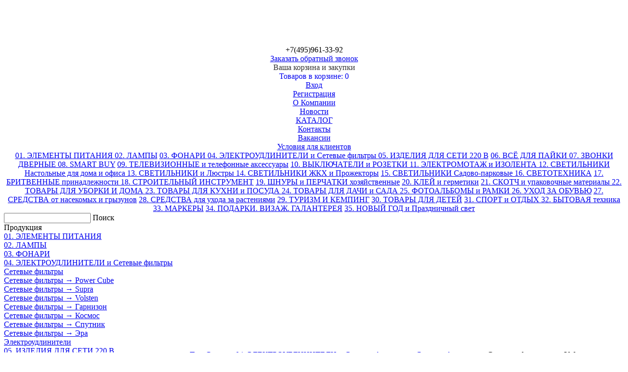

--- FILE ---
content_type: text/html; charset=UTF-8
request_url: https://torg-souze.ru/products.php?category=16916
body_size: 38225
content:
<!DOCTYPE html PUBLIC "-//W3C//DTD XHTML 1.0 Transitional//EN" "http://www.w3.org/TR/xhtml1/DTD/xhtml1-transitional.dtd">
<html xmlns="http://www.w3.org/1999/xhtml">
<head>
	<meta http-equiv="Content-Type" content="text/html; charset=utf-8" />
	<meta name="description" content="" />
	<meta name="keywords" content="" />
	<link rel="shortcut icon" href="favicon.ico" />
	
	<script src="/includes/jquery-1.7.1/jquery.min.js" type="text/javascript"></script>
	<script src="/includes/jquery-plugins/jquery.fancybox-2.0.6/jquery.fancybox.pack.js" type="text/javascript"></script>
	<link href="/includes/jquery-plugins/jquery.fancybox-2.0.6/jquery.fancybox.css" type="text/css" rel="stylesheet" />
	<script src="/includes/jquery-plugins/star-rating-3.14/jquery.MetaData.js" type="text/javascript"></script>
	<script src="/includes/jquery-plugins/star-rating-3.14/jquery.rating.js" type="text/javascript"></script>
	<link href="/includes/jquery-plugins/star-rating-3.14/jquery.rating.css" type="text/css" rel="stylesheet" />
	<script src="/includes/jquery-plugins/jquery-selectbox/jquery.selectBox.js" type="text/javascript"></script>
	<link href="/includes/jquery-plugins/jquery-selectbox/jquery.selectBox.css" type="text/css" rel="stylesheet" />
	<link href="/templates/css/global.css" type="text/css" rel="stylesheet" />
	<link href="/templates/css/zaur.css" type="text/css" rel="stylesheet" />
	<script type="text/javascript" src="/templates/js/functions.js"></script>
	
	<link href="/includes/jquery-plugins/jquery-countdown/jquery.countdown.css" type="text/css" rel="stylesheet" />
	<script type="text/javascript" src="/includes/jquery-plugins/jquery-countdown/jquery.countdown.js"></script>
	<script type="text/javascript" src="/includes/jquery-plugins/jquery-countdown/script.js"></script>
	<title>ТоргСоюз : 04. ЭЛЕКТРОУДЛИНИТЕЛИ и Сетевые фильтры  : Сетевые фильтры  : Сетевые фильтры → Volsten</title>
</head>

<body onload=""><a name="top"></a>

	<div align="center">
		
		<div class="main">
			<div>&nbsp;</div>
			<div class="header">
				<div class="header-left">
					<table border="0" cellpadding="1" cellspacing="1">
	<tbody>
		<tr>
			<td>
				<a href="http://torg-souze.ru"><img alt="" src="/files/images/logotorg.png" style="width: 352px; height: 130px;" /></a></td>
		</tr>
	</tbody>
</table>
<p>
	<span style="font-size:10px;"><strong style="color: rgb(255, 0, 0); font-family: &quot;courier new&quot;, courier, monospace; font-size: 28px; text-align: center;">&nbsp;&nbsp;</strong></span></p>

				</div>
				<div class="header-right">
					<div class="phone-box">
						<img src="/templates/img/phone.png" alt="" />
						<div class="phone-number">+7(495)961-33-92</div>
						<a href="#callback_div" class="callback">Заказать обратный звонок</a>					</div>
											<div class="cart-box">
							<a href="/cart.php"><img src="/templates/img/basket.png" alt="" /></a>
							<div class="cart-caption"><a href="/cart.php" style="text-decoration: none; color: #333;">Ваша корзина и закупки</a></div>
							<div class="cart-number"><a href="/cart.php" style="text-decoration: none;">Товаров в корзине: <span id="cart_count">0</span></a></div>
						</div>
																<div class="personal-box">
															<div class="link-login"><a href="/registration.php?action=login">Вход</a></div>
								<div class="link-registration"><a href="/registration.php">Регистрация</a></div>
													</div>
										<div class="clear"></div>
				</div>
				<div class="clear"></div>
				
				<div class="tab-menu" style="padding-left: 20px;">
																<div class="tabg" style="z-index: 7; margin-left: -20px;"><span class="tab-left"></span><a href="/page.php?page=16" class="tab-text">О Компании</a><span class="tab-right"></span><div class="clear"></div></div>
						<div class="tabg" style="z-index: 5; margin-left: -20px;"><span class="tab-left"></span><a href="/news.php" class="tab-text">Новости</a><span class="tab-right"></span><div class="clear"></div></div>											<div class="tabg" style="z-index: 4; margin-left: -20px;"><span class="tab-left"></span><a href="/" class="tab-text">КАТАЛОГ</a><span class="tab-right"></span><div class="clear"></div></div>
																	<div class="tabg" style="z-index: 3; margin-left: -20px;"><span class="tab-left"></span><a href="/page.php?page=9" class="tab-text">Контакты</a><span class="tab-right"></span><div class="clear"></div></div>
																	<div class="tabg" style="z-index: 2; margin-left: -20px;"><span class="tab-left"></span><a href="/page.php?page=12" class="tab-text">Вакансии</a><span class="tab-right"></span><div class="clear"></div></div>
																	<div class="tabg" style="z-index: 1; margin-left: -20px;"><span class="tab-left"></span><a href="/page.php?page=18" class="tab-text">Условия для клиентов</a><span class="tab-right"></span><div class="clear"></div></div>
																<div class="clear"></div>
				</div>
				
													<div class="sub-menu">
													<a href="/products.php?category=16368">01. ЭЛЕМЕНТЫ ПИТАНИЯ </a>													<a href="/products.php?category=16699">02. ЛАМПЫ</a>													<a href="/products.php?category=16827">03. ФОНАРИ </a>													<a href="/products.php?category=16915">04. ЭЛЕКТРОУДЛИНИТЕЛИ и Сетевые фильтры </a>																																																																																																																																		<a href="/products.php?category=16931">05. ИЗДЕЛИЯ ДЛЯ СЕТИ 220 В</a>													<a href="/products.php?category=17396">06. ВСЁ ДЛЯ ПАЙКИ </a>													<a href="/products.php?category=22267">07. ЗВОНКИ ДВЕРНЫЕ </a>													<a href="/products.php?category=27184">08. SMART BUY</a>													<a href="/products.php?category=17401">09. ТЕЛЕВИЗИОННЫЕ  и телефонные аксессуары</a>													<a href="/products.php?category=27699">10. ВЫКЛЮЧАТЕЛИ и РОЗЕТКИ </a>													<a href="/products.php?category=16961">11. ЭЛЕКТРОМОТАЖ и ИЗОЛЕНТА </a>													<a href="/products.php?category=16761">12. СВЕТИЛЬНИКИ Настольные для дома и офиса </a>													<a href="/products.php?category=21274">13. СВЕТИЛЬНИКИ и Люстры </a>													<a href="/products.php?category=17504">14. СВЕТИЛЬНИКИ ЖКХ и Прожекторы</a>													<a href="/products.php?category=16944">15. СВЕТИЛЬНИКИ Садово-парковые </a>													<a href="/products.php?category=17628">16. СВЕТОТЕХНИКА</a>													<a href="/products.php?category=26724">17. БРИТВЕННЫЕ принадлежности </a>													<a href="/products.php?category=18096">18. СТРОИТЕЛЬНЫЙ ИНСТРУМЕНТ</a>													<a href="/products.php?category=21693">19. ШНУРЫ и ПЕРЧАТКИ хозяйственные</a>													<a href="/products.php?category=17113">20. КЛЕЙ и герметики</a>													<a href="/products.php?category=17878">21. СКОТЧ и упаковочные материалы </a>													<a href="/products.php?category=17773">22. ТОВАРЫ ДЛЯ УБОРКИ И ДОМА </a>													<a href="/products.php?category=17711">23. ТОВАРЫ ДЛЯ КУХНИ и ПОСУДА  </a>													<a href="/products.php?category=22824">24. ТОВАРЫ ДЛЯ ДАЧИ и САДА </a>													<a href="/products.php?category=21138">25. ФОТОАЛЬБОМЫ и РАМКИ </a>													<a href="/products.php?category=16770">26. УХОД ЗА ОБУВЬЮ</a>													<a href="/products.php?category=23477">27. СРЕДСТВА от насекомых и грызунов</a>													<a href="/products.php?category=21073">28. СРЕДСТВА для ухода за растениями</a>													<a href="/products.php?category=27058">29. ТУРИЗМ И КЕМПИНГ</a>													<a href="/products.php?category=26587">30. ТОВАРЫ ДЛЯ ДЕТЕЙ</a>													<a href="/products.php?category=26990">31. СПОРТ и ОТДЫХ </a>													<a href="/products.php?category=21802">32. БЫТОВАЯ техника</a>													<a href="/products.php?category=26729">33. МАРКЕРЫ</a>													<a href="/products.php?category=27483">34. ПОДАРКИ. ВИЗАЖ. ГАЛАНТЕРЕЯ</a>													<a href="/products.php?category=21995" class="last">35. НОВЫЙ ГОД и Праздничный свет </a>											</div>
								
				<div class="header-bottom-line"></div>
			</div>
			
			
			
			<table cellpadding="0" cellspacing="0" style="width: 100%;">
				<tr>
					<td class="page-left">
						<form action="/search.php" id="form_search" method="get">
							<div class="site_search">
								<input type="text" name="search" value="" />
								<span class="green-button" onclick="$('#form_search').submit(); return false;">Поиск</span>
							</div>
						</form>
						
						<div class="cat-box">
							<div class="cat-inner">
								<div class="padding-10">
									<div class="cat-caption">Продукция</div>
																			<div class="categories-menu">
																							<div data-level="1" class="l1"><a href="/products.php?category=16368" onclick="return ls(this);">01. ЭЛЕМЕНТЫ ПИТАНИЯ </a></div>
																							<div data-level="1" class="l1"><a href="/products.php?category=16699" onclick="return ls(this);">02. ЛАМПЫ</a></div>
																							<div data-level="1" class="l1"><a href="/products.php?category=16827" onclick="return ls(this);">03. ФОНАРИ </a></div>
																							<div data-level="1" class="l1"><a href="/products.php?category=16915" onclick="return ls(this);">04. ЭЛЕКТРОУДЛИНИТЕЛИ и Сетевые фильтры </a></div>
																							<div data-level="2" class="l2"><a href="/products.php?category=17173" onclick="return ls(this);">Сетевые фильтры </a></div>
																							<div data-level="3" class="l3"><a href="/products.php?category=17174" onclick="return ls(this);">Сетевые фильтры → Power Cube</a></div>
																							<div data-level="3" class="l3"><a href="/products.php?category=25105" onclick="return ls(this);">Сетевые фильтры → Supra</a></div>
																							<div data-level="3" class="active l3"><a href="/products.php?category=16916" onclick="return ls(this);">Сетевые фильтры → Volsten</a></div>
																							<div data-level="3" class="l3"><a href="/products.php?category=17175" onclick="return ls(this);">Сетевые фильтры → Гарнизон</a></div>
																							<div data-level="3" class="l3"><a href="/products.php?category=17176" onclick="return ls(this);">Сетевые фильтры → Космос </a></div>
																							<div data-level="3" class="l3"><a href="/products.php?category=17177" onclick="return ls(this);">Сетевые фильтры → Спутник</a></div>
																							<div data-level="3" class="l3"><a href="/products.php?category=19471" onclick="return ls(this);">Сетевые фильтры → Эра</a></div>
																							<div data-level="2" class="l2"><a href="/products.php?category=17178" onclick="return ls(this);">Электроудлинители</a></div>
																							<div data-level="1" class="l1"><a href="/products.php?category=16931" onclick="return ls(this);">05. ИЗДЕЛИЯ ДЛЯ СЕТИ 220 В</a></div>
																							<div data-level="1" class="l1"><a href="/products.php?category=17396" onclick="return ls(this);">06. ВСЁ ДЛЯ ПАЙКИ </a></div>
																							<div data-level="1" class="l1"><a href="/products.php?category=22267" onclick="return ls(this);">07. ЗВОНКИ ДВЕРНЫЕ </a></div>
																							<div data-level="1" class="l1"><a href="/products.php?category=27184" onclick="return ls(this);">08. SMART BUY</a></div>
																							<div data-level="1" class="l1"><a href="/products.php?category=17401" onclick="return ls(this);">09. ТЕЛЕВИЗИОННЫЕ  и телефонные аксессуары</a></div>
																							<div data-level="1" class="l1"><a href="/products.php?category=27699" onclick="return ls(this);">10. ВЫКЛЮЧАТЕЛИ и РОЗЕТКИ </a></div>
																							<div data-level="1" class="l1"><a href="/products.php?category=16961" onclick="return ls(this);">11. ЭЛЕКТРОМОТАЖ и ИЗОЛЕНТА </a></div>
																							<div data-level="1" class="l1"><a href="/products.php?category=16761" onclick="return ls(this);">12. СВЕТИЛЬНИКИ Настольные для дома и офиса </a></div>
																							<div data-level="1" class="l1"><a href="/products.php?category=21274" onclick="return ls(this);">13. СВЕТИЛЬНИКИ и Люстры </a></div>
																							<div data-level="1" class="l1"><a href="/products.php?category=17504" onclick="return ls(this);">14. СВЕТИЛЬНИКИ ЖКХ и Прожекторы</a></div>
																							<div data-level="1" class="l1"><a href="/products.php?category=16944" onclick="return ls(this);">15. СВЕТИЛЬНИКИ Садово-парковые </a></div>
																							<div data-level="1" class="l1"><a href="/products.php?category=17628" onclick="return ls(this);">16. СВЕТОТЕХНИКА</a></div>
																							<div data-level="1" class="l1"><a href="/products.php?category=26724" onclick="return ls(this);">17. БРИТВЕННЫЕ принадлежности </a></div>
																							<div data-level="1" class="l1"><a href="/products.php?category=18096" onclick="return ls(this);">18. СТРОИТЕЛЬНЫЙ ИНСТРУМЕНТ</a></div>
																							<div data-level="1" class="l1"><a href="/products.php?category=21693" onclick="return ls(this);">19. ШНУРЫ и ПЕРЧАТКИ хозяйственные</a></div>
																							<div data-level="1" class="l1"><a href="/products.php?category=17113" onclick="return ls(this);">20. КЛЕЙ и герметики</a></div>
																							<div data-level="1" class="l1"><a href="/products.php?category=17878" onclick="return ls(this);">21. СКОТЧ и упаковочные материалы </a></div>
																							<div data-level="1" class="l1"><a href="/products.php?category=17773" onclick="return ls(this);">22. ТОВАРЫ ДЛЯ УБОРКИ И ДОМА </a></div>
																							<div data-level="1" class="l1"><a href="/products.php?category=17711" onclick="return ls(this);">23. ТОВАРЫ ДЛЯ КУХНИ и ПОСУДА  </a></div>
																							<div data-level="1" class="l1"><a href="/products.php?category=22824" onclick="return ls(this);">24. ТОВАРЫ ДЛЯ ДАЧИ и САДА </a></div>
																							<div data-level="1" class="l1"><a href="/products.php?category=21138" onclick="return ls(this);">25. ФОТОАЛЬБОМЫ и РАМКИ </a></div>
																							<div data-level="1" class="l1"><a href="/products.php?category=16770" onclick="return ls(this);">26. УХОД ЗА ОБУВЬЮ</a></div>
																							<div data-level="1" class="l1"><a href="/products.php?category=23477" onclick="return ls(this);">27. СРЕДСТВА от насекомых и грызунов</a></div>
																							<div data-level="1" class="l1"><a href="/products.php?category=21073" onclick="return ls(this);">28. СРЕДСТВА для ухода за растениями</a></div>
																							<div data-level="1" class="l1"><a href="/products.php?category=27058" onclick="return ls(this);">29. ТУРИЗМ И КЕМПИНГ</a></div>
																							<div data-level="1" class="l1"><a href="/products.php?category=26587" onclick="return ls(this);">30. ТОВАРЫ ДЛЯ ДЕТЕЙ</a></div>
																							<div data-level="1" class="l1"><a href="/products.php?category=26990" onclick="return ls(this);">31. СПОРТ и ОТДЫХ </a></div>
																							<div data-level="1" class="l1"><a href="/products.php?category=21802" onclick="return ls(this);">32. БЫТОВАЯ техника</a></div>
																							<div data-level="1" class="l1"><a href="/products.php?category=26729" onclick="return ls(this);">33. МАРКЕРЫ</a></div>
																							<div data-level="1" class="l1"><a href="/products.php?category=27483" onclick="return ls(this);">34. ПОДАРКИ. ВИЗАЖ. ГАЛАНТЕРЕЯ</a></div>
																							<div data-level="1" class="l1"><a href="/products.php?category=21995" onclick="return ls(this);">35. НОВЫЙ ГОД и Праздничный свет </a></div>
																					</div>
																	</div>
							</div>
						</div>
						
						<div>&nbsp;</div>
					</td><td class="page-right content">
	<table class="table-index">
		<tr>
			<td class="td-left">
				<div id="catalogContent">
											<div class="breadcrumb"><a href="/">ТоргСоюз</a> &rarr; <a href="/products.php?category=16915">04. ЭЛЕКТРОУДЛИНИТЕЛИ и Сетевые фильтры </a> &rarr; <a href="/products.php?category=17173">Сетевые фильтры </a> &rarr; <strong>Сетевые фильтры → Volsten</strong></div>
						<div class="filters">
							<form action="" method="get">
								<input type="hidden" name="category" id="category" value="16916" />								<div class="filter">
									<select name="sort" id="sort" onchange="this.form.submit();">
										<option value="">- Сортировка -</option>
										<option value="1">Возрастанию цены</option>
										<option value="2">Убыванию цены</option>
										<option value="3">Алфавиту (А-Я)</option>
										<option value="4">Алфавиту (Я-А)</option>
									</select>
								</div>
								<div class="filter">
									<select name="quantity" id="quantity" onchange="this.form.submit();">
										<option value="30">по 30 строк</option>
										<option value="100">по 100 строк</option>
										<option value="all">все строки</option>
									</select>
								</div>
								<div class="clear"></div>
							</form>
						</div>
													
							
							<div class="ico_panel">
								<div class="ico_excel"><a href="/export.php?category=16916" target="_blank">Загрузить текущий Прайс-лист</a></div>&nbsp;&nbsp;&nbsp;&nbsp;&nbsp;&nbsp;
								<div class="ico_excel"><a href="/export.php?category=16916&img=1" target="_blank">Загрузить текущий Фото Прайс-лист</a></div>
							</div>

							<div class="products">
								<table class="table-products" cellspacing="1" cellpadding="5">
									<tr>
										<th>Фото</th>
										<th>Артикул</th>
										<th>Название</th>
										<th>Цена</th>
										<th>&nbsp;</th>
									</tr>
																			<tr class="">
											<td class="td-img">
												<a href="#" onclick="window.open('/product_popup.php?id=355040','product','width=900,height=600,resizable=yes,scrollbars=yes'); return false;">
																																																																	<img src="files/products/icon/product-355040.jpeg" class="product-img" alt="" />												</a>
											</td>
											<td>ЭН-12303
											</td>
											<td><a href="#" onclick="window.open('/product_popup.php?id=355040','product','width=900,height=600,resizable=yes,scrollbars=yes'); return false;">Сетевой фильтр Volsten SP 3 роз*3,0 метр., (1/24)</a></td>
											<td class="td-price">1 232.97 руб.</td>
											<td class="td-quantity"><input type="text" name="quantity[]" value="0" /> <img src="/templates/img/addbasket.gif" onclick="AddToCart3(this, 355040);" alt="355040" /></td>
										</tr>
																			<tr class="">
											<td class="td-img">
												<a href="#" onclick="window.open('/product_popup.php?id=355042','product','width=900,height=600,resizable=yes,scrollbars=yes'); return false;">
																																																																	<img src="files/products/icon/product-355042.jpeg" class="product-img" alt="" />												</a>
											</td>
											<td>ЭН-12304
											</td>
											<td><a href="#" onclick="window.open('/product_popup.php?id=355042','product','width=900,height=600,resizable=yes,scrollbars=yes'); return false;">Сетевой фильтр Volsten SP 5 роз*1,5 метр., (1/24)</a></td>
											<td class="td-price">1 137.99 руб.</td>
											<td class="td-quantity"><input type="text" name="quantity[]" value="0" /> <img src="/templates/img/addbasket.gif" onclick="AddToCart3(this, 355042);" alt="355042" /></td>
										</tr>
																			<tr class="">
											<td class="td-img">
												<a href="#" onclick="window.open('/product_popup.php?id=355043','product','width=900,height=600,resizable=yes,scrollbars=yes'); return false;">
																																																																	<img src="files/products/icon/product-355043.jpeg" class="product-img" alt="" />												</a>
											</td>
											<td>ЭН-12305
											</td>
											<td><a href="#" onclick="window.open('/product_popup.php?id=355043','product','width=900,height=600,resizable=yes,scrollbars=yes'); return false;">Сетевой фильтр Volsten SP 5 роз*3,0 метр., (1/24)</a></td>
											<td class="td-price">1 359.45 руб.</td>
											<td class="td-quantity"><input type="text" name="quantity[]" value="0" /> <img src="/templates/img/addbasket.gif" onclick="AddToCart3(this, 355043);" alt="355043" /></td>
										</tr>
																			<tr class="">
											<td class="td-img">
												<a href="#" onclick="window.open('/product_popup.php?id=355045','product','width=900,height=600,resizable=yes,scrollbars=yes'); return false;">
																																																																	<img src="files/products/icon/product-355045.jpeg" class="product-img" alt="" />												</a>
											</td>
											<td>ЭН-10652
											</td>
											<td><a href="#" onclick="window.open('/product_popup.php?id=355045','product','width=900,height=600,resizable=yes,scrollbars=yes'); return false;">Сетевой фильтр Volsten SP 6 роз*3,0 метр., (1/24)</a></td>
											<td class="td-price">1 503.20 руб.</td>
											<td class="td-quantity"><input type="text" name="quantity[]" value="0" /> <img src="/templates/img/addbasket.gif" onclick="AddToCart3(this, 355045);" alt="355045" /></td>
										</tr>
																	</table>
							</div>

							<div class="bottom-info">
								<div class="total-info">Продукты с 1 по 4 из 4</div>
								<div class="pagination">
									 								</div>
								<div class="clear"></div>
							</div>

																		
									</div>
			</td>
		</tr>
	</table>
</td>
				</tr>
			</table>
			<p>&nbsp;</p>
		</div>
		
		<div class="bottom">
			<div class="links">
									<a href="/page.php?page=16">О Компании</a> <span class="sep"></span>									<a href="/">КАТАЛОГ</a> <span class="sep"></span>									<a href="/page.php?page=9">Контакты</a> <span class="sep"></span>									<a href="/page.php?page=12">Вакансии</a> <span class="sep"></span>									<a href="/page.php?page=18">Условия для клиентов</a> 							</div>
			<div class="bottom-logo">
				<table border="0" cellpadding="1" cellspacing="1" style="width: 900px;">
	<tbody>
		<tr>
			<td>
				<a href="http://torg-souze.ru"><img alt="" src="/files/images/logotorg(1).png" style="width: 352px; height: 130px;" /></a></td>
			<td style="width: 420px;">
				<p>
					<strong><span style="font-size:12px;">Оптовый склад батареек и элементов питания.&nbsp; &nbsp; &nbsp; &nbsp; &nbsp; &nbsp; &nbsp; &nbsp; &nbsp; &nbsp; &nbsp; &nbsp; &nbsp; &nbsp; &nbsp; &nbsp; Батарейки оптом .&nbsp; Аккумуляторы оптом.&nbsp; Лампы оптом.&nbsp; Фонари оптом.&nbsp; Электрика оптом . Хозтовары оптом. Светильники оптом. Электротовары оптом. Удлинители оптом. Светодиодная продукция оптом. Звонки оптом.&nbsp;</span></strong></p>
			</td>
		</tr>
	</tbody>
</table>
<p>
	&nbsp;</p>

			</div>
			<div class="bottom-phone-box">
<div class="fon_ico"><img src="/templates/img/phone.png" alt="" /></div>
				<div class="footer_phone-number">+7(495)961-33-92</div>
				<a href="#callback_div" class="callback">Заказать обратный звонок</a>			</div>
			<div class="clear"></div>
			<div class="copyright"></div>  
			<p>&nbsp;</p>
		</div>
		
	</div>
			<div id="callback_div" style="display:none; width:500px;">
			<form action="" method="post" id="form_callback" onsubmit="return SubmitCallback();">
				<div class="callback_caption">Заказать обратный звонок</div>
				<table class="table-callback">
					<tr>
						<td class="td-1">Ваше имя</td>
						<td class="td-2"><input type="text" name="name" id="callback_name" /></td>
					</tr>
					<tr>
						<td class="td-1">Ваш телефон</td>
						<td class="td-2"><input type="text" name="phone" id="callback_phone" /></td>
					</tr>
					<tr>
						<td class="td-1">Ваш Email</td>
						<td class="td-2"><input type="text" name="email" id="callback_email" /></td>
					</tr>
					<tr>
						<td class="td-1">Комментарий</td>
						<td class="td-2"><textarea cols="50" rows="10" style="width: 300px; height: 100px;" name="comment" id="callback_comment"></textarea></td>
					</tr>
				</table>
				<div style="text-align: center"><input type="submit" value="Заказать" /></div>
			</form>
		</div>
			<div style="display: none;"><div id='cat_0'><div data-level='1' class='l1'><a href='/products.php?category=16368' onclick='return ls(this)'>01. ЭЛЕМЕНТЫ ПИТАНИЯ </a></div><div data-level='1' class='l1'><a href='/products.php?category=16699' onclick='return ls(this)'>02. ЛАМПЫ</a></div><div data-level='1' class='l1'><a href='/products.php?category=16827' onclick='return ls(this)'>03. ФОНАРИ </a></div><div data-level='1' class='l1'><a href='/products.php?category=16915' onclick='return ls(this)'>04. ЭЛЕКТРОУДЛИНИТЕЛИ и Сетевые фильтры </a></div><div data-level='1' class='l1'><a href='/products.php?category=16931' onclick='return ls(this)'>05. ИЗДЕЛИЯ ДЛЯ СЕТИ 220 В</a></div><div data-level='1' class='l1'><a href='/products.php?category=17396' onclick='return ls(this)'>06. ВСЁ ДЛЯ ПАЙКИ </a></div><div data-level='1' class='l1'><a href='/products.php?category=22267' onclick='return ls(this)'>07. ЗВОНКИ ДВЕРНЫЕ </a></div><div data-level='1' class='l1'><a href='/products.php?category=27184' onclick='return ls(this)'>08. SMART BUY</a></div><div data-level='1' class='l1'><a href='/products.php?category=17401' onclick='return ls(this)'>09. ТЕЛЕВИЗИОННЫЕ  и телефонные аксессуары</a></div><div data-level='1' class='l1'><a href='/products.php?category=27699' onclick='return ls(this)'>10. ВЫКЛЮЧАТЕЛИ и РОЗЕТКИ </a></div><div data-level='1' class='l1'><a href='/products.php?category=16961' onclick='return ls(this)'>11. ЭЛЕКТРОМОТАЖ и ИЗОЛЕНТА </a></div><div data-level='1' class='l1'><a href='/products.php?category=16761' onclick='return ls(this)'>12. СВЕТИЛЬНИКИ Настольные для дома и офиса </a></div><div data-level='1' class='l1'><a href='/products.php?category=21274' onclick='return ls(this)'>13. СВЕТИЛЬНИКИ и Люстры </a></div><div data-level='1' class='l1'><a href='/products.php?category=17504' onclick='return ls(this)'>14. СВЕТИЛЬНИКИ ЖКХ и Прожекторы</a></div><div data-level='1' class='l1'><a href='/products.php?category=16944' onclick='return ls(this)'>15. СВЕТИЛЬНИКИ Садово-парковые </a></div><div data-level='1' class='l1'><a href='/products.php?category=17628' onclick='return ls(this)'>16. СВЕТОТЕХНИКА</a></div><div data-level='1' class='l1'><a href='/products.php?category=26724' onclick='return ls(this)'>17. БРИТВЕННЫЕ принадлежности </a></div><div data-level='1' class='l1'><a href='/products.php?category=18096' onclick='return ls(this)'>18. СТРОИТЕЛЬНЫЙ ИНСТРУМЕНТ</a></div><div data-level='1' class='l1'><a href='/products.php?category=21693' onclick='return ls(this)'>19. ШНУРЫ и ПЕРЧАТКИ хозяйственные</a></div><div data-level='1' class='l1'><a href='/products.php?category=17113' onclick='return ls(this)'>20. КЛЕЙ и герметики</a></div><div data-level='1' class='l1'><a href='/products.php?category=17878' onclick='return ls(this)'>21. СКОТЧ и упаковочные материалы </a></div><div data-level='1' class='l1'><a href='/products.php?category=17773' onclick='return ls(this)'>22. ТОВАРЫ ДЛЯ УБОРКИ И ДОМА </a></div><div data-level='1' class='l1'><a href='/products.php?category=17711' onclick='return ls(this)'>23. ТОВАРЫ ДЛЯ КУХНИ и ПОСУДА  </a></div><div data-level='1' class='l1'><a href='/products.php?category=22824' onclick='return ls(this)'>24. ТОВАРЫ ДЛЯ ДАЧИ и САДА </a></div><div data-level='1' class='l1'><a href='/products.php?category=21138' onclick='return ls(this)'>25. ФОТОАЛЬБОМЫ и РАМКИ </a></div><div data-level='1' class='l1'><a href='/products.php?category=16770' onclick='return ls(this)'>26. УХОД ЗА ОБУВЬЮ</a></div><div data-level='1' class='l1'><a href='/products.php?category=23477' onclick='return ls(this)'>27. СРЕДСТВА от насекомых и грызунов</a></div><div data-level='1' class='l1'><a href='/products.php?category=21073' onclick='return ls(this)'>28. СРЕДСТВА для ухода за растениями</a></div><div data-level='1' class='l1'><a href='/products.php?category=27058' onclick='return ls(this)'>29. ТУРИЗМ И КЕМПИНГ</a></div><div data-level='1' class='l1'><a href='/products.php?category=26587' onclick='return ls(this)'>30. ТОВАРЫ ДЛЯ ДЕТЕЙ</a></div><div data-level='1' class='l1'><a href='/products.php?category=26990' onclick='return ls(this)'>31. СПОРТ и ОТДЫХ </a></div><div data-level='1' class='l1'><a href='/products.php?category=21802' onclick='return ls(this)'>32. БЫТОВАЯ техника</a></div><div data-level='1' class='l1'><a href='/products.php?category=26729' onclick='return ls(this)'>33. МАРКЕРЫ</a></div><div data-level='1' class='l1'><a href='/products.php?category=27483' onclick='return ls(this)'>34. ПОДАРКИ. ВИЗАЖ. ГАЛАНТЕРЕЯ</a></div><div data-level='1' class='l1'><a href='/products.php?category=21995' onclick='return ls(this)'>35. НОВЫЙ ГОД и Праздничный свет </a></div></div><div id='cat_16368'><div data-level='2' class='l2'><a href='/products.php?category=16657' onclick='return ls(this)'>Элементы питания Camelion</a></div><div data-level='2' class='l2'><a href='/products.php?category=16375' onclick='return ls(this)'>Элементы питания Daewoo</a></div><div data-level='2' class='l2'><a href='/products.php?category=22270' onclick='return ls(this)'>Элементы питания Duracell</a></div><div data-level='2' class='l2'><a href='/products.php?category=20897' onclick='return ls(this)'>Элементы питания Energizer  - цена за блистер </a></div><div data-level='2' class='l2'><a href='/products.php?category=16435' onclick='return ls(this)'>Элементы питания Ergolux</a></div><div data-level='2' class='l2'><a href='/products.php?category=25648' onclick='return ls(this)'>Элементы питания Eveready</a></div><div data-level='2' class='l2'><a href='/products.php?category=26003' onclick='return ls(this)'>Элементы питания GP</a></div><div data-level='2' class='l2'><a href='/products.php?category=16480' onclick='return ls(this)'>Элементы питания Kodak</a></div><div data-level='2' class='l2'><a href='/products.php?category=16488' onclick='return ls(this)'>Элементы питания Maxell</a></div><div data-level='2' class='l2'><a href='/products.php?category=24579' onclick='return ls(this)'>Элементы питания Navigator</a></div><div data-level='2' class='l2'><a href='/products.php?category=16511' onclick='return ls(this)'>Элементы питания Panasonic</a></div><div data-level='2' class='l2'><a href='/products.php?category=16540' onclick='return ls(this)'>Элементы питания Pleomax</a></div><div data-level='2' class='l2'><a href='/products.php?category=26178' onclick='return ls(this)'>Элементы питания Rayovac</a></div><div data-level='2' class='l2'><a href='/products.php?category=16533' onclick='return ls(this)'>Элементы питания Renata</a></div><div data-level='2' class='l2'><a href='/products.php?category=16551' onclick='return ls(this)'>Элементы питания Smartbuy</a></div><div data-level='2' class='l2'><a href='/products.php?category=26034' onclick='return ls(this)'>Элементы питания Varta - цена за блистер </a></div><div data-level='2' class='l2'><a href='/products.php?category=22429' onclick='return ls(this)'>Элементы питания Армия России</a></div><div data-level='2' class='l2'><a href='/products.php?category=16591' onclick='return ls(this)'>Элементы питания Космос</a></div><div data-level='2' class='l2'><a href='/products.php?category=16600' onclick='return ls(this)'>Элементы питания Облик</a></div><div data-level='2' class='l2'><a href='/products.php?category=16609' onclick='return ls(this)'>Элементы питания Спутник</a></div><div data-level='2' class='l2'><a href='/products.php?category=16614' onclick='return ls(this)'>Элементы питания Трофи</a></div><div data-level='2' class='l2'><a href='/products.php?category=16623' onclick='return ls(this)'>Элементы питания Фaza</a></div><div data-level='2' class='l2'><a href='/products.php?category=16633' onclick='return ls(this)'>Элементы питания Эра</a></div></div><div id='cat_16657'><div data-level='3' class='l3'><a href='/products.php?category=16665' onclick='return ls(this)'>01. ЭЛЕМЕНТЫ ПИТАНИЯ</a></div><div data-level='3' class='l3'><a href='/products.php?category=16659' onclick='return ls(this)'>02. ДИСКОВЫЕ ЛИТИЕВЫЕ</a></div><div data-level='3' class='l3'><a href='/products.php?category=16664' onclick='return ls(this)'>03. ЧАСОВЫЕ </a></div><div data-level='3' class='l3'><a href='/products.php?category=16662' onclick='return ls(this)'>04. СПЕЦЭЛЕМЕНТЫ</a></div><div data-level='3' class='l3'><a href='/products.php?category=16661' onclick='return ls(this)'>05. ДЛЯ СЛУХОВЫХ АППАРАТОВ</a></div><div data-level='3' class='l3'><a href='/products.php?category=16658' onclick='return ls(this)'>06. АККУМУЛЯТОРЫ </a></div><div data-level='3' class='l3'><a href='/products.php?category=16660' onclick='return ls(this)'>07. ЗАРЯДНЫЕ УСТРОЙСТВА</a></div></div><div id='cat_16665'><div data-level='4' class='l4'><a href='/products.php?category=16666' onclick='return ls(this)'>АЛКАЛИНОВЫЕ</a></div><div data-level='4' class='l4'><a href='/products.php?category=16667' onclick='return ls(this)'>СОЛЕВЫЕ</a></div></div><div id='cat_16658'><div data-level='4' class='l4'><a href='/products.php?category=24295' onclick='return ls(this)'>Аккумулятор  AA</a></div><div data-level='4' class='l4'><a href='/products.php?category=24296' onclick='return ls(this)'>Аккумулятор  AAA</a></div><div data-level='4' class='l4'><a href='/products.php?category=24297' onclick='return ls(this)'>Аккумулятор  D, C и 9V</a></div><div data-level='4' class='l4'><a href='/products.php?category=24298' onclick='return ls(this)'>Аккумулятор  Li-Ion</a></div></div><div id='cat_16375'><div data-level='3' class='l3'><a href='/products.php?category=16377' onclick='return ls(this)'>01. ЭЛЕМЕНТЫ ПИТАНИЯ</a></div><div data-level='3' class='l3'><a href='/products.php?category=20040' onclick='return ls(this)'>02. ДИСКОВЫЕ ЛИТИЕВЫЕ</a></div><div data-level='3' class='l3'><a href='/products.php?category=16376' onclick='return ls(this)'>03. АККУМУЛЯТОРЫ</a></div></div><div id='cat_16377'><div data-level='4' class='l4'><a href='/products.php?category=24242' onclick='return ls(this)'>АЛКАЛИНОВЫЕ</a></div><div data-level='4' class='l4'><a href='/products.php?category=16379' onclick='return ls(this)'>СОЛЕВЫЕ</a></div><div data-level='4' class='l4'><a href='/products.php?category=24534' onclick='return ls(this)'>СОЛЕВЫЕ </a></div></div><div id='cat_24242'><div data-level='5' class='l5'><a href='/products.php?category=16378' onclick='return ls(this)'>Alkaline Energy </a></div><div data-level='5' class='l5'><a href='/products.php?category=24243' onclick='return ls(this)'>Alkaline Energy </a></div><div data-level='5' class='l5'><a href='/products.php?category=24244' onclick='return ls(this)'>Alkaline Energy HIGH</a></div></div><div id='cat_22270'><div data-level='3' class='l3'><a href='/products.php?category=22271' onclick='return ls(this)'>01. ЭЛЕМЕНТЫ ПИТАНИЯ</a></div><div data-level='3' class='l3'><a href='/products.php?category=22276' onclick='return ls(this)'>02. ДИСКОВЫЕ ЛИТИЕВЫЕ</a></div><div data-level='3' class='l3'><a href='/products.php?category=22277' onclick='return ls(this)'>03. СПЕЦЭЛЕМЕНТЫ</a></div><div data-level='3' class='l3'><a href='/products.php?category=22278' onclick='return ls(this)'>04. АККУМУЛЯТОРЫ</a></div><div data-level='3' class='l3'><a href='/products.php?category=22279' onclick='return ls(this)'>05. ДЛЯ СЛУХОВЫХ АППАРАТОВ</a></div></div><div id='cat_22271'><div data-level='4' class='l4'><a href='/products.php?category=22272' onclick='return ls(this)'>DURACELL BASIC</a></div><div data-level='4' class='l4'><a href='/products.php?category=22273' onclick='return ls(this)'>DURACELL INDUSTRIAL</a></div><div data-level='4' class='l4'><a href='/products.php?category=27833' onclick='return ls(this)'>DURACELL Optimum</a></div><div data-level='4' class='l4'><a href='/products.php?category=24245' onclick='return ls(this)'>DURACELL SIMPLY</a></div><div data-level='4' class='l4'><a href='/products.php?category=22274' onclick='return ls(this)'>DURACELL TURBO</a></div><div data-level='4' class='l4'><a href='/products.php?category=22275' onclick='return ls(this)'>DURACELL ULTRA POWER</a></div></div><div id='cat_20897'><div data-level='3' class='l3'><a href='/products.php?category=25641' onclick='return ls(this)'>01. ЭЛЕМЕНТЫ ПИТАНИЯ</a></div><div data-level='3' class='l3'><a href='/products.php?category=25642' onclick='return ls(this)'>02. ДИСКОВЫЕ ЛИТИЕВЫЕ</a></div><div data-level='3' class='l3'><a href='/products.php?category=25643' onclick='return ls(this)'>03. ЧАСОВЫЕ серебряно-цинковые</a></div><div data-level='3' class='l3'><a href='/products.php?category=25644' onclick='return ls(this)'>04. СПЕЦЭЛЕМЕНТЫ</a></div><div data-level='3' class='l3'><a href='/products.php?category=25645' onclick='return ls(this)'>05. ДЛЯ СЛУХОВЫХ АППАРАТОВ</a></div><div data-level='3' class='l3'><a href='/products.php?category=25646' onclick='return ls(this)'>06. АККУМУЛЯТОРЫ </a></div><div data-level='3' class='l3'><a href='/products.php?category=25647' onclick='return ls(this)'>07. ЗАРЯДНЫЕ УСТРОЙСТВА</a></div></div><div id='cat_25641'><div data-level='4' class='l4'><a href='/products.php?category=22353' onclick='return ls(this)'>LITHIUM</a></div><div data-level='4' class='l4'><a href='/products.php?category=20898' onclick='return ls(this)'>АЛКАЛИНОВЫЕ</a></div></div><div id='cat_16435'><div data-level='3' class='l3'><a href='/products.php?category=16439' onclick='return ls(this)'>01. ЭЛЕМЕНТЫ ПИТАНИЯ</a></div><div data-level='3' class='l3'><a href='/products.php?category=16437' onclick='return ls(this)'>02. ДИСКОВЫЕ ЛИТИЕВЫЕ</a></div><div data-level='3' class='l3'><a href='/products.php?category=24825' onclick='return ls(this)'>03. ЧАСОВЫЕ </a></div><div data-level='3' class='l3'><a href='/products.php?category=16668' onclick='return ls(this)'>04. СПЕЦЭЛЕМЕНТЫ</a></div><div data-level='3' class='l3'><a href='/products.php?category=16436' onclick='return ls(this)'>05. АККУМУЛЯТОРЫ</a></div></div><div id='cat_16439'><div data-level='4' class='l4'><a href='/products.php?category=16440' onclick='return ls(this)'>АЛКАЛИНОВЫЕ</a></div><div data-level='4' class='l4'><a href='/products.php?category=16441' onclick='return ls(this)'>СОЛЕВЫЕ</a></div></div><div id='cat_26003'><div data-level='3' class='l3'><a href='/products.php?category=26004' onclick='return ls(this)'>01. ЭЛЕМЕНТЫ ПИТАНИЯ</a></div><div data-level='3' class='l3'><a href='/products.php?category=26013' onclick='return ls(this)'>02. ДИСКОВЫЕ ЛИТИЕВЫЕ</a></div><div data-level='3' class='l3'><a href='/products.php?category=26014' onclick='return ls(this)'>03. ЧАСОВЫЕ</a></div><div data-level='3' class='l3'><a href='/products.php?category=26015' onclick='return ls(this)'>04. ДЛЯ СЛУХОВЫХ АППАРАТОВ</a></div><div data-level='3' class='l3'><a href='/products.php?category=26016' onclick='return ls(this)'>05. АККУМУЛЯТОРЫ</a></div><div data-level='3' class='l3'><a href='/products.php?category=26017' onclick='return ls(this)'>06. АККУМУЛЯТОРЫ для радиотелефонов </a></div><div data-level='3' class='l3'><a href='/products.php?category=26018' onclick='return ls(this)'>07. СПЕЦЭЛЕМЕНТЫ</a></div><div data-level='3' class='l3'><a href='/products.php?category=26019' onclick='return ls(this)'>08. ЗАРЯДНЫЕ УСТРОЙСТВА</a></div></div><div id='cat_26004'><div data-level='4' class='l4'><a href='/products.php?category=26005' onclick='return ls(this)'>АЛКАЛИНОВЫЕ</a></div><div data-level='4' class='l4'><a href='/products.php?category=26009' onclick='return ls(this)'>СОЛЕВЫЕ</a></div></div><div id='cat_26005'><div data-level='5' class='l5'><a href='/products.php?category=26006' onclick='return ls(this)'>Super Alkaline </a></div><div data-level='5' class='l5'><a href='/products.php?category=26007' onclick='return ls(this)'>Ultra Alkaline </a></div><div data-level='5' class='l5'><a href='/products.php?category=26008' onclick='return ls(this)'>Ultra Plus</a></div></div><div id='cat_26009'><div data-level='5' class='l5'><a href='/products.php?category=26010' onclick='return ls(this)'>GP Greencell </a></div><div data-level='5' class='l5'><a href='/products.php?category=26011' onclick='return ls(this)'>GP PowerPlus</a></div><div data-level='5' class='l5'><a href='/products.php?category=26012' onclick='return ls(this)'>GP Supercell</a></div></div><div id='cat_16480'><div data-level='3' class='l3'><a href='/products.php?category=16485' onclick='return ls(this)'>01. ЭЛЕМЕНТЫ ПИТАНИЯ</a></div><div data-level='3' class='l3'><a href='/products.php?category=16482' onclick='return ls(this)'>02. ДИСКОВЫЕ ЛИТИЕВЫЕ</a></div><div data-level='3' class='l3'><a href='/products.php?category=22249' onclick='return ls(this)'>03. ЧАСОВЫЕ</a></div><div data-level='3' class='l3'><a href='/products.php?category=16484' onclick='return ls(this)'>04. СПЕЦЭЛЕМЕНТЫ</a></div><div data-level='3' class='l3'><a href='/products.php?category=22248' onclick='return ls(this)'>05. ДЛЯ СЛУХОВЫХ АППАРАТОВ</a></div><div data-level='3' class='l3'><a href='/products.php?category=16481' onclick='return ls(this)'>06. АККУМУЛЯТОРЫ</a></div><div data-level='3' class='l3'><a href='/products.php?category=24247' onclick='return ls(this)'>07. ЗАРЯДНЫЕ УСТРОЙСТВА</a></div></div><div id='cat_16485'><div data-level='4' class='l4'><a href='/products.php?category=16486' onclick='return ls(this)'>АЛКАЛИНОВЫЕ</a></div><div data-level='4' class='l4'><a href='/products.php?category=16487' onclick='return ls(this)'>СОЛЕВЫЕ</a></div></div><div id='cat_16488'><div data-level='3' class='l3'><a href='/products.php?category=24248' onclick='return ls(this)'>01. ЧАСОВЫЕ</a></div><div data-level='3' class='l3'><a href='/products.php?category=22295' onclick='return ls(this)'>02. ДИСКОВЫЕ ЛИТИЕВЫЕ</a></div></div><div id='cat_24248'><div data-level='4' class='l4'><a href='/products.php?category=22294' onclick='return ls(this)'>Марганцево-цинковые (Alkaline) </a></div><div data-level='4' class='l4'><a href='/products.php?category=22296' onclick='return ls(this)'>Серебряно-цинковаые</a></div></div><div id='cat_16511'><div data-level='3' class='l3'><a href='/products.php?category=16516' onclick='return ls(this)'>01. ЭЛЕМЕНТЫ ПИТАНИЯ</a></div><div data-level='3' class='l3'><a href='/products.php?category=16514' onclick='return ls(this)'>02. ДИСКОВЫЕ ЛИТИЕВЫЕ</a></div><div data-level='3' class='l3'><a href='/products.php?category=18369' onclick='return ls(this)'>03. ЧАСОВЫЕ</a></div><div data-level='3' class='l3'><a href='/products.php?category=16515' onclick='return ls(this)'>04. СПЕЦЭЛЕМЕНТЫ</a></div><div data-level='3' class='l3'><a href='/products.php?category=18368' onclick='return ls(this)'>05. ДЛЯ СЛУХОВЫХ АППАРАТОВ</a></div><div data-level='3' class='l3'><a href='/products.php?category=16513' onclick='return ls(this)'>06. АККУМУЛЯТОРЫ</a></div><div data-level='3' class='l3'><a href='/products.php?category=21108' onclick='return ls(this)'>07. ЗАРЯДНЫЕ УСТРОЙСТВА</a></div></div><div id='cat_16516'><div data-level='4' class='l4'><a href='/products.php?category=16517' onclick='return ls(this)'>АЛКАЛИНОВЫЕ</a></div><div data-level='4' class='l4'><a href='/products.php?category=16523' onclick='return ls(this)'>СОЛЕВЫЕ</a></div><div data-level='4' class='l4'><a href='/products.php?category=18370' onclick='return ls(this)'>СОЛЕВЫЕ Zinc Carbon</a></div></div><div id='cat_16517'><div data-level='5' class='l5'><a href='/products.php?category=16518' onclick='return ls(this)'>Alkaline EVERYDAY power</a></div><div data-level='5' class='l5'><a href='/products.php?category=16519' onclick='return ls(this)'>Alkaline EVOLTA</a></div><div data-level='5' class='l5'><a href='/products.php?category=16520' onclick='return ls(this)'>Alkaline POWER </a></div><div data-level='5' class='l5'><a href='/products.php?category=16521' onclick='return ls(this)'>Alkaline POWER Bronze</a></div><div data-level='5' class='l5'><a href='/products.php?category=16522' onclick='return ls(this)'>Alkaline PRO POWER</a></div></div><div id='cat_16540'><div data-level='3' class='l3'><a href='/products.php?category=22300' onclick='return ls(this)'>01. ЭЛЕМЕНТЫ ПИТАНИЯ</a></div><div data-level='3' class='l3'><a href='/products.php?category=22303' onclick='return ls(this)'>02. ДИСКОВЫЕ ЛИТИЕВЫЕ</a></div><div data-level='3' class='l3'><a href='/products.php?category=22304' onclick='return ls(this)'>03. СПЕЦЭЛЕМЕНТЫ</a></div></div><div id='cat_22300'><div data-level='4' class='l4'><a href='/products.php?category=22301' onclick='return ls(this)'>АЛКАЛИНОВЫЕ</a></div><div data-level='4' class='l4'><a href='/products.php?category=22302' onclick='return ls(this)'>СОЛЕВЫЕ</a></div></div><div id='cat_16533'><div data-level='3' class='l3'><a href='/products.php?category=16534' onclick='return ls(this)'>ДИСКОВЫЕ ЛИТИЕВЫЕ</a></div><div data-level='3' class='l3'><a href='/products.php?category=16536' onclick='return ls(this)'>СЛУХОВЫЕ</a></div><div data-level='3' class='l3'><a href='/products.php?category=22269' onclick='return ls(this)'>ЧАСОВЫЕ</a></div><div data-level='3' class='l3'><a href='/products.php?category=22250' onclick='return ls(this)'>ЧАСОВЫЕ BL-10</a></div></div><div id='cat_16551'><div data-level='3' class='l3'><a href='/products.php?category=16556' onclick='return ls(this)'>01. ЭЛЕМЕНТЫ ПИТАНИЯ</a></div><div data-level='3' class='l3'><a href='/products.php?category=16553' onclick='return ls(this)'>02. ДИСКОВЫЕ ЛИТИЕВЫЕ</a></div><div data-level='3' class='l3'><a href='/products.php?category=16555' onclick='return ls(this)'>03. ЧАСОВЫЕ </a></div><div data-level='3' class='l3'><a href='/products.php?category=16554' onclick='return ls(this)'>04. СПЕЦЭЛЕМЕНТЫ</a></div><div data-level='3' class='l3'><a href='/products.php?category=25751' onclick='return ls(this)'>05. ДЛЯ СЛУХОВЫХ АППАРАТОВ</a></div><div data-level='3' class='l3'><a href='/products.php?category=16552' onclick='return ls(this)'>06. АККУМУЛЯТОРЫ</a></div><div data-level='3' class='l3'><a href='/products.php?category=27189' onclick='return ls(this)'>07. ЗАРЯДНЫЕ УСТРОЙСТВА</a></div></div><div id='cat_16556'><div data-level='4' class='l4'><a href='/products.php?category=16557' onclick='return ls(this)'>АЛКАЛИНОВЫЕ</a></div><div data-level='4' class='l4'><a href='/products.php?category=16558' onclick='return ls(this)'>СОЛЕВЫЕ</a></div></div><div id='cat_16557'><div data-level='5' class='l5'><a href='/products.php?category=22284' onclick='return ls(this)'>Серия Eco</a></div><div data-level='5' class='l5'><a href='/products.php?category=22285' onclick='return ls(this)'>Серия Ultra </a></div><div data-level='5' class='l5'><a href='/products.php?category=22286' onclick='return ls(this)'>Серия Комплект </a></div></div><div id='cat_16558'><div data-level='5' class='l5'><a href='/products.php?category=22287' onclick='return ls(this)'>Серия Eco</a></div><div data-level='5' class='l5'><a href='/products.php?category=22288' onclick='return ls(this)'>Серия Классик </a></div></div><div id='cat_27189'><div data-level='4' class='l4'><a href='/products.php?category=27190' onclick='return ls(this)'>Автомобильные зарядные устройства</a></div><div data-level='4' class='l4'><a href='/products.php?category=27191' onclick='return ls(this)'>Беспроводные зарядные устройства</a></div><div data-level='4' class='l4'><a href='/products.php?category=27192' onclick='return ls(this)'>Сетевые зарядные устройства</a></div></div><div id='cat_26034'><div data-level='3' class='l3'><a href='/products.php?category=26037' onclick='return ls(this)'>01. ЭЛЕМЕНТЫ ПИТАНИЯ</a></div><div data-level='3' class='l3'><a href='/products.php?category=26046' onclick='return ls(this)'>02. ДИСКОВЫЕ ЛИТИЕВЫЕ</a></div><div data-level='3' class='l3'><a href='/products.php?category=26047' onclick='return ls(this)'>03. ЧАСОВЫЕ </a></div><div data-level='3' class='l3'><a href='/products.php?category=26040' onclick='return ls(this)'>04. СПЕЦЭЛЕМЕНТЫ</a></div><div data-level='3' class='l3'><a href='/products.php?category=26035' onclick='return ls(this)'>05. АККУМУЛЯТОРЫ </a></div><div data-level='3' class='l3'><a href='/products.php?category=26048' onclick='return ls(this)'>06. ЗАРЯДНЫЕ УСТРОЙСТВА</a></div></div><div id='cat_26037'><div data-level='4' class='l4'><a href='/products.php?category=26038' onclick='return ls(this)'>АЛКАЛИНОВЫЕ</a></div><div data-level='4' class='l4'><a href='/products.php?category=26045' onclick='return ls(this)'>СОЛЕВЫЕ</a></div></div><div id='cat_26038'><div data-level='5' class='l5'><a href='/products.php?category=26039' onclick='return ls(this)'>VARTA Energy</a></div><div data-level='5' class='l5'><a href='/products.php?category=26041' onclick='return ls(this)'>VARTA Long Life</a></div><div data-level='5' class='l5'><a href='/products.php?category=26042' onclick='return ls(this)'>VARTA Long Life Power </a></div><div data-level='5' class='l5'><a href='/products.php?category=26043' onclick='return ls(this)'>VARTA Max Power </a></div><div data-level='5' class='l5'><a href='/products.php?category=26044' onclick='return ls(this)'>VARTA Professional Lithium</a></div></div><div id='cat_16591'><div data-level='3' class='l3'><a href='/products.php?category=16597' onclick='return ls(this)'>01. ЭЛЕМЕНТЫ ПИТАНИЯ</a></div><div data-level='3' class='l3'><a href='/products.php?category=16593' onclick='return ls(this)'>02. ДИСКОВЫЕ ЛИТИЕВЫЕ</a></div><div data-level='3' class='l3'><a href='/products.php?category=16596' onclick='return ls(this)'>03. ЧАСОВЫЕ</a></div><div data-level='3' class='l3'><a href='/products.php?category=16595' onclick='return ls(this)'>04. СПЕЦЭЛЕМЕНТЫ</a></div><div data-level='3' class='l3'><a href='/products.php?category=22068' onclick='return ls(this)'>05. АККУМУЛЯТОРЫ</a></div><div data-level='3' class='l3'><a href='/products.php?category=16594' onclick='return ls(this)'>06. ЗАРЯДНЫЕ УСТРОЙСТВА</a></div></div><div id='cat_16597'><div data-level='4' class='l4'><a href='/products.php?category=16598' onclick='return ls(this)'>АЛКАЛИНОВЫЕ</a></div><div data-level='4' class='l4'><a href='/products.php?category=16599' onclick='return ls(this)'>СОЛЕВЫЕ</a></div></div><div id='cat_22068'><div data-level='4' class='l4'><a href='/products.php?category=16592' onclick='return ls(this)'>АККУМУЛЯТОРЫ</a></div><div data-level='4' class='l4'><a href='/products.php?category=22069' onclick='return ls(this)'>АККУМУЛЯТОРЫ  LI-ion 18650 </a></div></div><div id='cat_16600'><div data-level='3' class='l3'><a href='/products.php?category=16606' onclick='return ls(this)'>01. ЭЛЕМЕНТЫ ПИТАНИЯ</a></div><div data-level='3' class='l3'><a href='/products.php?category=16602' onclick='return ls(this)'>02. ДИСКОВЫЕ ЛИТИЕВЫЕ</a></div><div data-level='3' class='l3'><a href='/products.php?category=16605' onclick='return ls(this)'>03. ЧАСОВЫЕ</a></div><div data-level='3' class='l3'><a href='/products.php?category=19899' onclick='return ls(this)'>04. СПЕЦЭЛЕМЕНТЫ</a></div><div data-level='3' class='l3'><a href='/products.php?category=16601' onclick='return ls(this)'>05. АККУМУЛЯТОРЫ</a></div><div data-level='3' class='l3'><a href='/products.php?category=16603' onclick='return ls(this)'>06. ЗАРЯДНЫЕ УСТРОЙСТВА</a></div><div data-level='3' class='l3'><a href='/products.php?category=24301' onclick='return ls(this)'>06. КАБЕЛИ </a></div><div data-level='3' class='l3'><a href='/products.php?category=16604' onclick='return ls(this)'>07. ИСТОЧНИКИ ПИТАНИЯ</a></div></div><div id='cat_16606'><div data-level='4' class='l4'><a href='/products.php?category=16607' onclick='return ls(this)'>АЛКАЛИНОВЫЕ</a></div><div data-level='4' class='l4'><a href='/products.php?category=16608' onclick='return ls(this)'>СОЛЕВЫЕ</a></div></div><div id='cat_16609'><div data-level='3' class='l3'><a href='/products.php?category=16611' onclick='return ls(this)'>01. ЭЛЕМЕНТЫ ПИТАНИЯ</a></div><div data-level='3' class='l3'><a href='/products.php?category=16610' onclick='return ls(this)'>02. ДИСКОВЫЕ</a></div><div data-level='3' class='l3'><a href='/products.php?category=22254' onclick='return ls(this)'>03. ЧАСОВЫЕ</a></div><div data-level='3' class='l3'><a href='/products.php?category=22255' onclick='return ls(this)'>04. СПЕЦЭЛЕМЕНТЫ</a></div><div data-level='3' class='l3'><a href='/products.php?category=22256' onclick='return ls(this)'>05. АККУМУЛЯТОРЫ</a></div><div data-level='3' class='l3'><a href='/products.php?category=24582' onclick='return ls(this)'>06. ЗАРЯДНЫЕ УСТРОЙСТВА</a></div></div><div id='cat_16611'><div data-level='4' class='l4'><a href='/products.php?category=16612' onclick='return ls(this)'>АЛКАЛИНОВЫЕ</a></div><div data-level='4' class='l4'><a href='/products.php?category=16613' onclick='return ls(this)'>СОЛЕВЫЕ</a></div></div><div id='cat_16614'><div data-level='3' class='l3'><a href='/products.php?category=22326' onclick='return ls(this)'>01. ЭЛЕМЕНТЫ ПИТАНИЯ</a></div><div data-level='3' class='l3'><a href='/products.php?category=22334' onclick='return ls(this)'>02. ДИСКОВЫЕ ЛИТИЕВЫЕ</a></div><div data-level='3' class='l3'><a href='/products.php?category=22335' onclick='return ls(this)'>03. ЧАСОВЫЕ</a></div><div data-level='3' class='l3'><a href='/products.php?category=22336' onclick='return ls(this)'>04. СПЕЦЭЛЕМЕНТЫ</a></div><div data-level='3' class='l3'><a href='/products.php?category=22337' onclick='return ls(this)'>05. АККУМУЛЯТОРЫ</a></div><div data-level='3' class='l3'><a href='/products.php?category=22338' onclick='return ls(this)'>06. ЗАРЯДНЫЕ УСТРОЙСТВА</a></div></div><div id='cat_22326'><div data-level='4' class='l4'><a href='/products.php?category=22327' onclick='return ls(this)'>АЛКАЛИНОВЫЕ</a></div><div data-level='4' class='l4'><a href='/products.php?category=22331' onclick='return ls(this)'>СОЛЕВЫЕ</a></div></div><div id='cat_22327'><div data-level='5' class='l5'><a href='/products.php?category=22328' onclick='return ls(this)'>Серия Eco</a></div><div data-level='5' class='l5'><a href='/products.php?category=22329' onclick='return ls(this)'>Серия Ultra</a></div><div data-level='5' class='l5'><a href='/products.php?category=22330' onclick='return ls(this)'>Серия Классик</a></div></div><div id='cat_22331'><div data-level='5' class='l5'><a href='/products.php?category=22332' onclick='return ls(this)'>Серия Heavy Duty </a></div><div data-level='5' class='l5'><a href='/products.php?category=22333' onclick='return ls(this)'>Серия Heavy Duty Классика (Камуфляж) </a></div></div><div id='cat_16623'><div data-level='3' class='l3'><a href='/products.php?category=16629' onclick='return ls(this)'>01. ЭЛЕМЕНТЫ ПИТАНИЯ</a></div><div data-level='3' class='l3'><a href='/products.php?category=16625' onclick='return ls(this)'>02. ДИСКОВЫЕ ЛИТИЕВЫЕ</a></div><div data-level='3' class='l3'><a href='/products.php?category=16628' onclick='return ls(this)'>03. ЧАСОВЫЕ</a></div><div data-level='3' class='l3'><a href='/products.php?category=22289' onclick='return ls(this)'>04. СПЕЦЭЛЕМЕНТЫ</a></div><div data-level='3' class='l3'><a href='/products.php?category=22290' onclick='return ls(this)'>05. АККУМУЛЯТОРЫ </a></div><div data-level='3' class='l3'><a href='/products.php?category=16626' onclick='return ls(this)'>06. ЗАРЯДНЫЕ УСТРОЙСТВА</a></div><div data-level='3' class='l3'><a href='/products.php?category=23167' onclick='return ls(this)'>07. БЛОК ПИТАНИЯ</a></div></div><div id='cat_16629'><div data-level='4' class='l4'><a href='/products.php?category=22258' onclick='return ls(this)'>АЛКАЛИНОВЫЕ</a></div><div data-level='4' class='l4'><a href='/products.php?category=16630' onclick='return ls(this)'>АЛКАЛИНОВЫЕ SUPER</a></div><div data-level='4' class='l4'><a href='/products.php?category=16631' onclick='return ls(this)'>СОЛЕВЫЕ</a></div></div><div id='cat_22290'><div data-level='4' class='l4'><a href='/products.php?category=22291' onclick='return ls(this)'>Аккумуляторы Li-ion</a></div><div data-level='4' class='l4'><a href='/products.php?category=22292' onclick='return ls(this)'>Аккумуляторы NI-Cd</a></div><div data-level='4' class='l4'><a href='/products.php?category=22293' onclick='return ls(this)'>Аккумуляторы NI-MH</a></div></div><div id='cat_16633'><div data-level='3' class='l3'><a href='/products.php?category=22321' onclick='return ls(this)'>01. ЭЛЕМЕНТЫ ПИТАНИЯ</a></div><div data-level='3' class='l3'><a href='/products.php?category=22322' onclick='return ls(this)'>02. ДИСКОВЫЕ ЛИТИЕВЫЕ</a></div><div data-level='3' class='l3'><a href='/products.php?category=22323' onclick='return ls(this)'>03. СПЕЦЭЛЕМЕНТЫ</a></div><div data-level='3' class='l3'><a href='/products.php?category=22352' onclick='return ls(this)'>04. АККУМУЛЯТОРЫ</a></div><div data-level='3' class='l3'><a href='/products.php?category=24792' onclick='return ls(this)'>05. АККУМУЛЯТОРЫ CВИНЦОВО-КИСЛОТНЫЕ</a></div></div><div id='cat_16699'><div data-level='2' class='l2'><a href='/products.php?category=20724' onclick='return ls(this)'>Лампа → Camelion</a></div><div data-level='2' class='l2'><a href='/products.php?category=16900' onclick='return ls(this)'>Лампа → Ergolux</a></div><div data-level='2' class='l2'><a href='/products.php?category=18348' onclick='return ls(this)'>Лампа → Космос </a></div><div data-level='2' class='l2'><a href='/products.php?category=18591' onclick='return ls(this)'>Лампа → ЭРА</a></div></div><div id='cat_20724'><div data-level='3' class='l3'><a href='/products.php?category=22070' onclick='return ls(this)'>Лампы Галогенные </a></div><div data-level='3' class='l3'><a href='/products.php?category=22075' onclick='return ls(this)'>Лампы Люминесцентные </a></div><div data-level='3' class='l3'><a href='/products.php?category=22381' onclick='return ls(this)'>Лампы Накаливания </a></div><div data-level='3' class='l3'><a href='/products.php?category=22085' onclick='return ls(this)'>Лампы Светодиодные </a></div><div data-level='3' class='l3'><a href='/products.php?category=25748' onclick='return ls(this)'>Лампы Светодиодные F-LED филамент</a></div><div data-level='3' class='l3'><a href='/products.php?category=27096' onclick='return ls(this)'>Лампы Светодиодные ПРОМО </a></div><div data-level='3' class='l3'><a href='/products.php?category=27097' onclick='return ls(this)'>Лампы Светодиодные Трансформер</a></div><div data-level='3' class='l3'><a href='/products.php?category=22099' onclick='return ls(this)'>Лампы Энергосберегающие Classic</a></div><div data-level='3' class='l3'><a href='/products.php?category=22089' onclick='return ls(this)'>ФИТО Лампы для растений</a></div></div><div id='cat_22070'><div data-level='4' class='l4'><a href='/products.php?category=22071' onclick='return ls(this)'>Галогеновая лампа G9</a></div><div data-level='4' class='l4'><a href='/products.php?category=22072' onclick='return ls(this)'>Галогеновая лампа J</a></div><div data-level='4' class='l4'><a href='/products.php?category=22073' onclick='return ls(this)'>Галогеновая лампа JDC/JC </a></div><div data-level='4' class='l4'><a href='/products.php?category=22074' onclick='return ls(this)'>Галогеновая лампа MR16/JCDR</a></div></div><div id='cat_22075'><div data-level='4' class='l4'><a href='/products.php?category=22076' onclick='return ls(this)'>Люминесцентная лампа FT4 </a></div><div data-level='4' class='l4'><a href='/products.php?category=22077' onclick='return ls(this)'>Люминесцентная лампа FT5</a></div><div data-level='4' class='l4'><a href='/products.php?category=22078' onclick='return ls(this)'>Люминесцентная лампа FT8</a></div><div data-level='4' class='l4'><a href='/products.php?category=22079' onclick='return ls(this)'>Люминесцентная лампа FT8 для растений и аквариумов</a></div></div><div id='cat_22381'><div data-level='4' class='l4'><a href='/products.php?category=22382' onclick='return ls(this)'>Накаливания лампа Рефлектор</a></div><div data-level='4' class='l4'><a href='/products.php?category=22383' onclick='return ls(this)'>Накаливания лампа Свеча </a></div><div data-level='4' class='l4'><a href='/products.php?category=22384' onclick='return ls(this)'>Накаливания лампа Техники</a></div><div data-level='4' class='l4'><a href='/products.php?category=22385' onclick='return ls(this)'>Накаливания лампа Шарик/Груша  </a></div></div><div id='cat_22085'><div data-level='4' class='l4'><a href='/products.php?category=22086' onclick='return ls(this)'>Светодиодная лампа , HWLED premium </a></div><div data-level='4' class='l4'><a href='/products.php?category=22087' onclick='return ls(this)'>Светодиодная лампа , Груша (А60/А55)</a></div><div data-level='4' class='l4'><a href='/products.php?category=22088' onclick='return ls(this)'>Светодиодная лампа , Для бытовой техники</a></div><div data-level='4' class='l4'><a href='/products.php?category=22090' onclick='return ls(this)'>Светодиодная лампа , Капсульные (G9 , JC)</a></div><div data-level='4' class='l4'><a href='/products.php?category=22091' onclick='return ls(this)'>Светодиодная лампа , Линейная (T8) </a></div><div data-level='4' class='l4'><a href='/products.php?category=22092' onclick='return ls(this)'>Светодиодная лампа , Плоские (GX)</a></div><div data-level='4' class='l4'><a href='/products.php?category=22093' onclick='return ls(this)'>Светодиодная лампа , Рефлектор (R) </a></div><div data-level='4' class='l4'><a href='/products.php?category=22094' onclick='return ls(this)'>Светодиодная лампа , Свеча (C35)</a></div><div data-level='4' class='l4'><a href='/products.php?category=22095' onclick='return ls(this)'>Светодиодная лампа , Свеча на ветру (CW35) </a></div><div data-level='4' class='l4'><a href='/products.php?category=22096' onclick='return ls(this)'>Светодиодная лампа , Точечные (JCDR/GU10)</a></div><div data-level='4' class='l4'><a href='/products.php?category=22098' onclick='return ls(this)'>Светодиодная лампа , Шарик (G45/G95)  </a></div></div><div id='cat_22090'><div data-level='5' class='l5'><a href='/products.php?category=22387' onclick='return ls(this)'>G4-JC</a></div><div data-level='5' class='l5'><a href='/products.php?category=22388' onclick='return ls(this)'>G4-JD</a></div><div data-level='5' class='l5'><a href='/products.php?category=22386' onclick='return ls(this)'>G9</a></div></div><div id='cat_22096'><div data-level='5' class='l5'><a href='/products.php?category=22389' onclick='return ls(this)'>GU10</a></div><div data-level='5' class='l5'><a href='/products.php?category=22390' onclick='return ls(this)'>GU5.3</a></div><div data-level='5' class='l5'><a href='/products.php?category=22391' onclick='return ls(this)'>JCDR</a></div></div><div id='cat_25748'><div data-level='4' class='l4'><a href='/products.php?category=22097' onclick='return ls(this)'>Светодиодная лампа , Свеча (B/C)</a></div><div data-level='4' class='l4'><a href='/products.php?category=25749' onclick='return ls(this)'>Светодиодная лампа , Свеча на ветру (BXS) </a></div><div data-level='4' class='l4'><a href='/products.php?category=25750' onclick='return ls(this)'>Светодиодная лампа , Шар (G/P)</a></div></div><div id='cat_16900'><div data-level='3' class='l3'><a href='/products.php?category=25752' onclick='return ls(this)'>Светодиодная лампа , HWLED premium </a></div><div data-level='3' class='l3'><a href='/products.php?category=22102' onclick='return ls(this)'>Светодиодная лампа , Груша (А60/А55)</a></div><div data-level='3' class='l3'><a href='/products.php?category=26781' onclick='return ls(this)'>Светодиодная лампа , Груша (А75) Disco</a></div><div data-level='3' class='l3'><a href='/products.php?category=26185' onclick='return ls(this)'>Светодиодная лампа , для холодильника (Т6) </a></div><div data-level='3' class='l3'><a href='/products.php?category=22101' onclick='return ls(this)'>Светодиодная лампа , Капсульные (JD/G9) </a></div><div data-level='3' class='l3'><a href='/products.php?category=26782' onclick='return ls(this)'>Светодиодная лампа , Линейная (T8) </a></div><div data-level='3' class='l3'><a href='/products.php?category=22100' onclick='return ls(this)'>Светодиодная лампа , Плоские (GX)</a></div><div data-level='3' class='l3'><a href='/products.php?category=22103' onclick='return ls(this)'>Светодиодная лампа , Рефлектор (R) </a></div><div data-level='3' class='l3'><a href='/products.php?category=22104' onclick='return ls(this)'>Светодиодная лампа , Свеча (C35)</a></div><div data-level='3' class='l3'><a href='/products.php?category=22105' onclick='return ls(this)'>Светодиодная лампа , Точечные (JCDR/GU10)</a></div><div data-level='3' class='l3'><a href='/products.php?category=22106' onclick='return ls(this)'>Светодиодная лампа , Шарик (GL/G45)  </a></div></div><div id='cat_18348'><div data-level='3' class='l3'><a href='/products.php?category=18349' onclick='return ls(this)'>Лампы Галогеновые</a></div><div data-level='3' class='l3'><a href='/products.php?category=18353' onclick='return ls(this)'>Лампы Накаливания</a></div><div data-level='3' class='l3'><a href='/products.php?category=18354' onclick='return ls(this)'>Лампы Светодиодные </a></div><div data-level='3' class='l3'><a href='/products.php?category=19900' onclick='return ls(this)'>Лампы Энергосберегающие</a></div></div><div id='cat_18349'><div data-level='4' class='l4'><a href='/products.php?category=25753' onclick='return ls(this)'>Галогеновая лампа J</a></div><div data-level='4' class='l4'><a href='/products.php?category=25754' onclick='return ls(this)'>Галогеновая лампа JCDR</a></div><div data-level='4' class='l4'><a href='/products.php?category=25755' onclick='return ls(this)'>Галогеновая лампа JDC/JC </a></div><div data-level='4' class='l4'><a href='/products.php?category=25756' onclick='return ls(this)'>Галогеновая лампа MR16</a></div></div><div id='cat_18353'><div data-level='4' class='l4'><a href='/products.php?category=19906' onclick='return ls(this)'>Накаливания лампа , Для Техники </a></div><div data-level='4' class='l4'><a href='/products.php?category=19909' onclick='return ls(this)'>Накаливания лампа Груша (А55) </a></div><div data-level='4' class='l4'><a href='/products.php?category=21191' onclick='return ls(this)'>Накаливания лампа Рефлектор (R)</a></div><div data-level='4' class='l4'><a href='/products.php?category=19908' onclick='return ls(this)'>Накаливания лампа Свеча (СВ) </a></div><div data-level='4' class='l4'><a href='/products.php?category=19910' onclick='return ls(this)'>Накаливания лампа Шар (ШР) </a></div></div><div id='cat_18354'><div data-level='4' class='l4'><a href='/products.php?category=18358' onclick='return ls(this)'>Светодиодная лампа , HWLED premium </a></div><div data-level='4' class='l4'><a href='/products.php?category=18362' onclick='return ls(this)'>Светодиодная лампа , Груша (А60/А55)</a></div><div data-level='4' class='l4'><a href='/products.php?category=19332' onclick='return ls(this)'>Светодиодная лампа , Капсульные (G4, G9)</a></div><div data-level='4' class='l4'><a href='/products.php?category=18361' onclick='return ls(this)'>Светодиодная лампа , Линейная (T8) </a></div><div data-level='4' class='l4'><a href='/products.php?category=19335' onclick='return ls(this)'>Светодиодная лампа , Плоские (GX)</a></div><div data-level='4' class='l4'><a href='/products.php?category=18360' onclick='return ls(this)'>Светодиодная лампа , Рефлектор (R) </a></div><div data-level='4' class='l4'><a href='/products.php?category=18355' onclick='return ls(this)'>Светодиодная лампа , Свеча (C37)</a></div><div data-level='4' class='l4'><a href='/products.php?category=18356' onclick='return ls(this)'>Светодиодная лампа , Свеча на ветру (C37) </a></div><div data-level='4' class='l4'><a href='/products.php?category=18359' onclick='return ls(this)'>Светодиодная лампа , Точечные (JCDR/GU10)</a></div><div data-level='4' class='l4'><a href='/products.php?category=18357' onclick='return ls(this)'>Светодиодная лампа , Шарик (GL)  </a></div></div><div id='cat_18591'><div data-level='3' class='l3'><a href='/products.php?category=25694' onclick='return ls(this)'>Лампы Автолампы </a></div><div data-level='3' class='l3'><a href='/products.php?category=25697' onclick='return ls(this)'>Лампы Галогенные </a></div><div data-level='3' class='l3'><a href='/products.php?category=25702' onclick='return ls(this)'>Лампы Накаливания</a></div><div data-level='3' class='l3'><a href='/products.php?category=25649' onclick='return ls(this)'>Лампы Светодиодные </a></div><div data-level='3' class='l3'><a href='/products.php?category=25688' onclick='return ls(this)'>Лампы Светодиодные F-LED филамент</a></div><div data-level='3' class='l3'><a href='/products.php?category=25655' onclick='return ls(this)'>Лампы Светодиодные ЭКО</a></div><div data-level='3' class='l3'><a href='/products.php?category=25976' onclick='return ls(this)'>ФИТО Лампы для растений</a></div></div><div id='cat_25694'><div data-level='4' class='l4'><a href='/products.php?category=25695' onclick='return ls(this)'>Галогенные</a></div><div data-level='4' class='l4'><a href='/products.php?category=25696' onclick='return ls(this)'>Накаливания</a></div></div><div id='cat_25697'><div data-level='4' class='l4'><a href='/products.php?category=25698' onclick='return ls(this)'>Лампы Галогеновые , Капсульные (G4, G9)</a></div><div data-level='4' class='l4'><a href='/products.php?category=25699' onclick='return ls(this)'>Лампы Галогеновые , Капсульные (R7s)</a></div><div data-level='4' class='l4'><a href='/products.php?category=25700' onclick='return ls(this)'>Лампы Галогеновые , Свеча (B/C)</a></div><div data-level='4' class='l4'><a href='/products.php?category=25701' onclick='return ls(this)'>Лампы Галогеновые , Точечные (MR, PAR)</a></div></div><div id='cat_25702'><div data-level='4' class='l4'><a href='/products.php?category=25703' onclick='return ls(this)'>Накаливания лампа , Груша (A)</a></div><div data-level='4' class='l4'><a href='/products.php?category=25704' onclick='return ls(this)'>Накаливания лампа , Рефлектор (R )</a></div><div data-level='4' class='l4'><a href='/products.php?category=25705' onclick='return ls(this)'>Накаливания лампа , Свеча (B/C)</a></div><div data-level='4' class='l4'><a href='/products.php?category=25706' onclick='return ls(this)'>Накаливания лампа , Шар (G/P)</a></div></div><div id='cat_25649'><div data-level='4' class='l4'><a href='/products.php?category=25707' onclick='return ls(this)'>Светодиодная лампа , POWER </a></div><div data-level='4' class='l4'><a href='/products.php?category=25650' onclick='return ls(this)'>Светодиодная лампа , Груша (A) </a></div><div data-level='4' class='l4'><a href='/products.php?category=25651' onclick='return ls(this)'>Светодиодная лампа , Груша/Шар цветная </a></div><div data-level='4' class='l4'><a href='/products.php?category=25652' onclick='return ls(this)'>Светодиодная лампа , Для бытовой техники (T25) </a></div><div data-level='4' class='l4'><a href='/products.php?category=25653' onclick='return ls(this)'>Светодиодная лампа , Капсульные (JCD, JC /G4, G9) </a></div><div data-level='4' class='l4'><a href='/products.php?category=25708' onclick='return ls(this)'>Светодиодная лампа , Линейные  (T8) </a></div><div data-level='4' class='l4'><a href='/products.php?category=25709' onclick='return ls(this)'>Светодиодная лампа , Низковольтные (А, MR) </a></div><div data-level='4' class='l4'><a href='/products.php?category=25710' onclick='return ls(this)'>Светодиодная лампа , Плоские (GX)</a></div><div data-level='4' class='l4'><a href='/products.php?category=25711' onclick='return ls(this)'>Светодиодная лампа , Рефлектор (R39/R63)</a></div><div data-level='4' class='l4'><a href='/products.php?category=25712' onclick='return ls(this)'>Светодиодная лампа , Свеча (B35/(B/BXS) </a></div><div data-level='4' class='l4'><a href='/products.php?category=25713' onclick='return ls(this)'>Светодиодная лампа , Свеча на ветру (BXS) </a></div><div data-level='4' class='l4'><a href='/products.php?category=25714' onclick='return ls(this)'>Светодиодная лампа , Точечные (MR, PAR) </a></div><div data-level='4' class='l4'><a href='/products.php?category=25654' onclick='return ls(this)'>Светодиодная лампа , Шар (P45/G/P) </a></div></div><div id='cat_25688'><div data-level='4' class='l4'><a href='/products.php?category=25689' onclick='return ls(this)'>Светодиодная лампа , Груша (А) </a></div><div data-level='4' class='l4'><a href='/products.php?category=25690' onclick='return ls(this)'>Светодиодная лампа , Свеча (B/C)</a></div><div data-level='4' class='l4'><a href='/products.php?category=25691' onclick='return ls(this)'>Светодиодная лампа , Свеча на ветру (BXS) </a></div><div data-level='4' class='l4'><a href='/products.php?category=25692' onclick='return ls(this)'>Светодиодная лампа , Шар (G/P)</a></div><div data-level='4' class='l4'><a href='/products.php?category=25693' onclick='return ls(this)'>Филаментные декоративные</a></div></div><div id='cat_25655'><div data-level='4' class='l4'><a href='/products.php?category=25656' onclick='return ls(this)'>Светодиодная лампа , Груша (A55/A60) </a></div><div data-level='4' class='l4'><a href='/products.php?category=25715' onclick='return ls(this)'>Светодиодная лампа , Линейные  (T8)</a></div><div data-level='4' class='l4'><a href='/products.php?category=25716' onclick='return ls(this)'>Светодиодная лампа , Плоские (GX)</a></div><div data-level='4' class='l4'><a href='/products.php?category=25717' onclick='return ls(this)'>Светодиодная лампа , Рефлектор (R39/R63)</a></div><div data-level='4' class='l4'><a href='/products.php?category=25718' onclick='return ls(this)'>Светодиодная лампа , Свеча (B35)</a></div><div data-level='4' class='l4'><a href='/products.php?category=25719' onclick='return ls(this)'>Светодиодная лампа , Свеча на ветру (BXS)</a></div><div data-level='4' class='l4'><a href='/products.php?category=25720' onclick='return ls(this)'>Светодиодная лампа , Точечные (MR, PAR)</a></div><div data-level='4' class='l4'><a href='/products.php?category=25657' onclick='return ls(this)'>Светодиодная лампа , Шар (P45)</a></div></div><div id='cat_25976'><div data-level='4' class='l4'><a href='/products.php?category=25975' onclick='return ls(this)'>ФИТО Лампы </a></div><div data-level='4' class='l4'><a href='/products.php?category=25968' onclick='return ls(this)'>ФИТО Лампы Бактерицидные</a></div><div data-level='4' class='l4'><a href='/products.php?category=26816' onclick='return ls(this)'>ФИТО Лампы Инфракрасные</a></div><div data-level='4' class='l4'><a href='/products.php?category=25977' onclick='return ls(this)'>ФИТО Лампы Линейные</a></div><div data-level='4' class='l4'><a href='/products.php?category=25978' onclick='return ls(this)'>ФИТО Прожектор</a></div><div data-level='4' class='l4'><a href='/products.php?category=25967' onclick='return ls(this)'>ФИТО Светильник Линейный</a></div><div data-level='4' class='l4'><a href='/products.php?category=25979' onclick='return ls(this)'>ФИТО Светильники Настольные</a></div></div><div id='cat_16827'><div data-level='2' class='l2'><a href='/products.php?category=22163' onclick='return ls(this)'>ФОНАРИ → Camelion</a></div><div data-level='2' class='l2'><a href='/products.php?category=22169' onclick='return ls(this)'>ФОНАРИ → Ultraflash </a></div><div data-level='2' class='l2'><a href='/products.php?category=26817' onclick='return ls(this)'>ФОНАРИ → Армия России</a></div><div data-level='2' class='l2'><a href='/products.php?category=22176' onclick='return ls(this)'>Фонари → Космос </a></div><div data-level='2' class='l2'><a href='/products.php?category=22192' onclick='return ls(this)'>ФОНАРИ → Трофи</a></div><div data-level='2' class='l2'><a href='/products.php?category=22372' onclick='return ls(this)'>ФОНАРИ → ФАZА </a></div><div data-level='2' class='l2'><a href='/products.php?category=22199' onclick='return ls(this)'>Фонари → Эра </a></div></div><div id='cat_22163'><div data-level='3' class='l3'><a href='/products.php?category=22164' onclick='return ls(this)'>Camelion - Аккумуляторные фонари</a></div><div data-level='3' class='l3'><a href='/products.php?category=22165' onclick='return ls(this)'>Camelion - Кемпинговые фонари</a></div><div data-level='3' class='l3'><a href='/products.php?category=22166' onclick='return ls(this)'>Camelion - Металлические фонари</a></div><div data-level='3' class='l3'><a href='/products.php?category=22167' onclick='return ls(this)'>Camelion - Мини фонари</a></div><div data-level='3' class='l3'><a href='/products.php?category=22168' onclick='return ls(this)'>Camelion - Налобные фонари</a></div><div data-level='3' class='l3'><a href='/products.php?category=27098' onclick='return ls(this)'>Camelion - Скакалка гимнастическая</a></div><div data-level='3' class='l3'><a href='/products.php?category=24518' onclick='return ls(this)'>Camelion - Универсальные фонари</a></div></div><div id='cat_22169'><div data-level='3' class='l3'><a href='/products.php?category=22170' onclick='return ls(this)'>Ultraflash - Аккумуляторные фонари</a></div><div data-level='3' class='l3'><a href='/products.php?category=22171' onclick='return ls(this)'>Ultraflash - Кемпинговые фонари</a></div><div data-level='3' class='l3'><a href='/products.php?category=22172' onclick='return ls(this)'>Ultraflash - Металлические фонари</a></div><div data-level='3' class='l3'><a href='/products.php?category=22173' onclick='return ls(this)'>Ultraflash - Мини фонари</a></div><div data-level='3' class='l3'><a href='/products.php?category=22174' onclick='return ls(this)'>Ultraflash - Налобные фонари</a></div><div data-level='3' class='l3'><a href='/products.php?category=22175' onclick='return ls(this)'>Ultraflash - Универсальные фонари</a></div></div><div id='cat_26817'><div data-level='3' class='l3'><a href='/products.php?category=26818' onclick='return ls(this)'>Брелоки</a></div><div data-level='3' class='l3'><a href='/products.php?category=26819' onclick='return ls(this)'>Кемпинговые фонари</a></div><div data-level='3' class='l3'><a href='/products.php?category=26820' onclick='return ls(this)'>Налобные фонари</a></div><div data-level='3' class='l3'><a href='/products.php?category=26821' onclick='return ls(this)'>Прожекторные фонари</a></div><div data-level='3' class='l3'><a href='/products.php?category=26822' onclick='return ls(this)'>Универсальные  фонари</a></div></div><div id='cat_22176'><div data-level='3' class='l3'><a href='/products.php?category=27834' onclick='return ls(this)'>А, КОСМОС → Новинки</a></div><div data-level='3' class='l3'><a href='/products.php?category=22177' onclick='return ls(this)'>КОСМОС → PREMIUM</a></div><div data-level='3' class='l3'><a href='/products.php?category=23168' onclick='return ls(this)'>КОСМОС → Аккумуляторные фонари</a></div><div data-level='3' class='l3'><a href='/products.php?category=22178' onclick='return ls(this)'>КОСМОС → Кемпинговые фонари</a></div><div data-level='3' class='l3'><a href='/products.php?category=24282' onclick='return ls(this)'>КОСМОС → Комплектующие для фонарей </a></div><div data-level='3' class='l3'><a href='/products.php?category=22180' onclick='return ls(this)'>КОСМОС → Металлические фонари</a></div><div data-level='3' class='l3'><a href='/products.php?category=22181' onclick='return ls(this)'>КОСМОС → Налобные фонари</a></div><div data-level='3' class='l3'><a href='/products.php?category=22183' onclick='return ls(this)'>КОСМОС → Ручные фонари</a></div><div data-level='3' class='l3'><a href='/products.php?category=27347' onclick='return ls(this)'>КОСМОС → Светильники фонари</a></div><div data-level='3' class='l3'><a href='/products.php?category=22185' onclick='return ls(this)'>КОСМОС → Фонари с резиновым покрытием</a></div><div data-level='3' class='l3'><a href='/products.php?category=24260' onclick='return ls(this)'>КОСМОС → Шапка с фонарем </a></div></div><div id='cat_22192'><div data-level='3' class='l3'><a href='/products.php?category=22193' onclick='return ls(this)'>Трофи - Аккумуляторные фонари</a></div><div data-level='3' class='l3'><a href='/products.php?category=22194' onclick='return ls(this)'>Трофи - Кемпинговые фонари </a></div><div data-level='3' class='l3'><a href='/products.php?category=22195' onclick='return ls(this)'>Трофи - Металлические фонари </a></div><div data-level='3' class='l3'><a href='/products.php?category=22196' onclick='return ls(this)'>Трофи - Налобные фонари  </a></div><div data-level='3' class='l3'><a href='/products.php?category=22197' onclick='return ls(this)'>Трофи - Прожекторы</a></div><div data-level='3' class='l3'><a href='/products.php?category=22198' onclick='return ls(this)'>Трофи - Универсальный фонари  </a></div></div><div id='cat_22199'><div data-level='3' class='l3'><a href='/products.php?category=24568' onclick='return ls(this)'>Эра - Автомобильные фонари</a></div><div data-level='3' class='l3'><a href='/products.php?category=24538' onclick='return ls(this)'>Эра - Брелоки , мини фонари</a></div><div data-level='3' class='l3'><a href='/products.php?category=24570' onclick='return ls(this)'>Эра - Велосипедные  фонари</a></div><div data-level='3' class='l3'><a href='/products.php?category=24539' onclick='return ls(this)'>Эра - Кемпинговые </a></div><div data-level='3' class='l3'><a href='/products.php?category=24571' onclick='return ls(this)'>Эра - Металлические фонари </a></div><div data-level='3' class='l3'><a href='/products.php?category=24563' onclick='return ls(this)'>Эра - Налобные фонари</a></div><div data-level='3' class='l3'><a href='/products.php?category=24567' onclick='return ls(this)'>Эра - Переносные светильники</a></div><div data-level='3' class='l3'><a href='/products.php?category=24564' onclick='return ls(this)'>Эра - Подсветка, пушлайты фонари</a></div><div data-level='3' class='l3'><a href='/products.php?category=24565' onclick='return ls(this)'>Эра - Прожекторные фонари</a></div><div data-level='3' class='l3'><a href='/products.php?category=24540' onclick='return ls(this)'>Эра - Рабочие фонари "Практик" (RA, RB)</a></div><div data-level='3' class='l3'><a href='/products.php?category=24572' onclick='return ls(this)'>Эра - Трансформеры</a></div><div data-level='3' class='l3'><a href='/products.php?category=24541' onclick='return ls(this)'>Эра - Универсальные фонари </a></div><div data-level='3' class='l3'><a href='/products.php?category=25666' onclick='return ls(this)'>Эра - Экстренное освещение</a></div></div><div id='cat_16915'><div data-level='2' class='l2'><a href='/products.php?category=17173' onclick='return ls(this)'>Сетевые фильтры </a></div><div data-level='2' class='l2'><a href='/products.php?category=17178' onclick='return ls(this)'>Электроудлинители</a></div></div><div id='cat_17173'><div data-level='3' class='l3'><a href='/products.php?category=17174' onclick='return ls(this)'>Сетевые фильтры → Power Cube</a></div><div data-level='3' class='l3'><a href='/products.php?category=25105' onclick='return ls(this)'>Сетевые фильтры → Supra</a></div><div data-level='3' class='l3'><a href='/products.php?category=16916' onclick='return ls(this)'>Сетевые фильтры → Volsten</a></div><div data-level='3' class='l3'><a href='/products.php?category=17175' onclick='return ls(this)'>Сетевые фильтры → Гарнизон</a></div><div data-level='3' class='l3'><a href='/products.php?category=17176' onclick='return ls(this)'>Сетевые фильтры → Космос </a></div><div data-level='3' class='l3'><a href='/products.php?category=17177' onclick='return ls(this)'>Сетевые фильтры → Спутник</a></div><div data-level='3' class='l3'><a href='/products.php?category=19471' onclick='return ls(this)'>Сетевые фильтры → Эра</a></div></div><div id='cat_19471'><div data-level='4' class='l4'><a href='/products.php?category=25775' onclick='return ls(this)'>Белый </a></div><div data-level='4' class='l4'><a href='/products.php?category=25776' onclick='return ls(this)'>Черный</a></div></div><div id='cat_17178'><div data-level='3' class='l3'><a href='/products.php?category=17179' onclick='return ls(this)'>Электроудлинители → Makel</a></div><div data-level='3' class='l3'><a href='/products.php?category=17496' onclick='return ls(this)'>Электроудлинители → Volsten</a></div><div data-level='3' class='l3'><a href='/products.php?category=17187' onclick='return ls(this)'>Электроудлинители → Джетт</a></div><div data-level='3' class='l3'><a href='/products.php?category=17194' onclick='return ls(this)'>Электроудлинители → Космос</a></div><div data-level='3' class='l3'><a href='/products.php?category=17198' onclick='return ls(this)'>Электроудлинители → Обиход</a></div><div data-level='3' class='l3'><a href='/products.php?category=17199' onclick='return ls(this)'>Электроудлинители → Россия</a></div><div data-level='3' class='l3'><a href='/products.php?category=17204' onclick='return ls(this)'>Электроудлинители → Спутник </a></div><div data-level='3' class='l3'><a href='/products.php?category=23178' onclick='return ls(this)'>Электроудлинители → Старт</a></div><div data-level='3' class='l3'><a href='/products.php?category=19717' onclick='return ls(this)'>Электроудлинители → Эра</a></div></div><div id='cat_17179'><div data-level='4' class='l4'><a href='/products.php?category=17180' onclick='return ls(this)'>Makel - Бытовые электроудлинители без заземления</a></div><div data-level='4' class='l4'><a href='/products.php?category=17181' onclick='return ls(this)'>Makel - Бытовые электроудлинители с заземлением</a></div><div data-level='4' class='l4'><a href='/products.php?category=17182' onclick='return ls(this)'>Makel - Бытовые электроудлинители с заземлением + выкл.</a></div></div><div id='cat_17496'><div data-level='4' class='l4'><a href='/products.php?category=17497' onclick='return ls(this)'>Volsten - Бытовые электроудлинители без заземления</a></div><div data-level='4' class='l4'><a href='/products.php?category=17498' onclick='return ls(this)'>Volsten - Бытовые электроудлинители с заземлением</a></div><div data-level='4' class='l4'><a href='/products.php?category=17499' onclick='return ls(this)'>Volsten - Бытовые электроудлинители с заземлением + выкл + защита от детей</a></div><div data-level='4' class='l4'><a href='/products.php?category=17500' onclick='return ls(this)'>Volsten - Силовые электроудлинители</a></div><div data-level='4' class='l4'><a href='/products.php?category=20798' onclick='return ls(this)'>Volsten - Силовые электроудлинители на катушке </a></div></div><div id='cat_17187'><div data-level='4' class='l4'><a href='/products.php?category=17188' onclick='return ls(this)'>Джетт - Бытовые электроудлинители без заземления</a></div><div data-level='4' class='l4'><a href='/products.php?category=17189' onclick='return ls(this)'>Джетт - Бытовые электроудлинители без заземления ШВВП</a></div><div data-level='4' class='l4'><a href='/products.php?category=17190' onclick='return ls(this)'>Джетт - Бытовые электроудлинители с заземлением</a></div><div data-level='4' class='l4'><a href='/products.php?category=17192' onclick='return ls(this)'>Джетт - Силовые удлинители на катушке с заземлением</a></div><div data-level='4' class='l4'><a href='/products.php?category=17193' onclick='return ls(this)'>Джетт - Удлинители на катушке</a></div><div data-level='4' class='l4'><a href='/products.php?category=17191' onclick='return ls(this)'>Джетт - Удлинители на рамке</a></div></div><div id='cat_17194'><div data-level='4' class='l4'><a href='/products.php?category=18588' onclick='return ls(this)'>Космос - Бытовые электроудлинители без заземления</a></div><div data-level='4' class='l4'><a href='/products.php?category=25122' onclick='return ls(this)'>Космос - Бытовые электроудлинители катушка</a></div><div data-level='4' class='l4'><a href='/products.php?category=24603' onclick='return ls(this)'>Космос - Бытовые электроудлинители РФ </a></div><div data-level='4' class='l4'><a href='/products.php?category=18589' onclick='return ls(this)'>Космос - Бытовые электроудлинители с заземлением</a></div><div data-level='4' class='l4'><a href='/products.php?category=18590' onclick='return ls(this)'>Космос - Бытовые электроудлинители с заземлением + выкл.</a></div></div><div id='cat_24603'><div data-level='5' class='l5'><a href='/products.php?category=24604' onclick='return ls(this)'>Космос - Бытовые электроудлинители без заземления ПВС</a></div><div data-level='5' class='l5'><a href='/products.php?category=24605' onclick='return ls(this)'>Космос - Бытовые электроудлинители без заземления ШВВП</a></div><div data-level='5' class='l5'><a href='/products.php?category=24606' onclick='return ls(this)'>Космос - Бытовые электроудлинители с заземлением ПВС</a></div></div><div id='cat_17199'><div data-level='4' class='l4'><a href='/products.php?category=25667' onclick='return ls(this)'>Россия - Удлинитель  с переключателем в индивидуальной упаковке</a></div><div data-level='4' class='l4'><a href='/products.php?category=25668' onclick='return ls(this)'>Россия - Удлинитель без заземлениея в индивидуальной упаковке</a></div><div data-level='4' class='l4'><a href='/products.php?category=25669' onclick='return ls(this)'>Россия - Удлинитель без заземлениея упакованные в мешки</a></div><div data-level='4' class='l4'><a href='/products.php?category=27090' onclick='return ls(this)'>Россия - Удлинитель с заземлением в индивидуальной упаковке</a></div><div data-level='4' class='l4'><a href='/products.php?category=25670' onclick='return ls(this)'>Россия - Удлинитель с заземлением упакованные в мешки</a></div></div><div id='cat_19717'><div data-level='4' class='l4'><a href='/products.php?category=24829' onclick='return ls(this)'>Эра - Бытовые электроудлинители без заземления c выключателем</a></div><div data-level='4' class='l4'><a href='/products.php?category=24831' onclick='return ls(this)'>Эра - Бытовые электроудлинители без заземления ПВС</a></div><div data-level='4' class='l4'><a href='/products.php?category=19768' onclick='return ls(this)'>Эра - Бытовые электроудлинители без заземления ШВВП</a></div><div data-level='4' class='l4'><a href='/products.php?category=19770' onclick='return ls(this)'>Эра - Бытовые электроудлинители с заземлением</a></div><div data-level='4' class='l4'><a href='/products.php?category=22716' onclick='return ls(this)'>Эра - Бытовые электроудлинители с заземлением c выключателем</a></div><div data-level='4' class='l4'><a href='/products.php?category=19772' onclick='return ls(this)'>Эра - Катушки под силовые электроудлинители  </a></div><div data-level='4' class='l4'><a href='/products.php?category=19773' onclick='return ls(this)'>Эра - Силовые электроудлинители  в бухте</a></div><div data-level='4' class='l4'><a href='/products.php?category=22717' onclick='return ls(this)'>Эра - Силовые электроудлинители на металлической катушке</a></div><div data-level='4' class='l4'><a href='/products.php?category=19774' onclick='return ls(this)'>Эра - Силовые электроудлинители на пластиковой катушке</a></div><div data-level='4' class='l4'><a href='/products.php?category=24832' onclick='return ls(this)'>Эра - Силовые электроудлинители на пластиковой катушке</a></div><div data-level='4' class='l4'><a href='/products.php?category=19775' onclick='return ls(this)'>Эра - Силовые электроудлинители на рамке</a></div></div><div id='cat_16931'><div data-level='2' class='l2'><a href='/products.php?category=19776' onclick='return ls(this)'>00. Сетевые разветвлители → СНГ</a></div><div data-level='2' class='l2'><a href='/products.php?category=19777' onclick='return ls(this)'>01. Сетевые разветвлители → Веллконт </a></div><div data-level='2' class='l2'><a href='/products.php?category=19779' onclick='return ls(this)'>02. Сетевые разветвлители → Volsten</a></div><div data-level='2' class='l2'><a href='/products.php?category=19784' onclick='return ls(this)'>03. Сетевые разветвлители → Эра </a></div><div data-level='2' class='l2'><a href='/products.php?category=19790' onclick='return ls(this)'>04. Сетевые разветвлители → Toker</a></div><div data-level='2' class='l2'><a href='/products.php?category=19792' onclick='return ls(this)'>05. Сетевые разветвлители → Спутник</a></div><div data-level='2' class='l2'><a href='/products.php?category=19795' onclick='return ls(this)'>06. Сетевые разветвлители → Фотон</a></div><div data-level='2' class='l2'><a href='/products.php?category=26215' onclick='return ls(this)'>07. Сетевые разветвлители → Старт </a></div></div><div id='cat_19776'><div data-level='3' class='l3'><a href='/products.php?category=19530' onclick='return ls(this)'>00. Тройники , Двойники , Переходники и адаптеры </a></div><div data-level='3' class='l3'><a href='/products.php?category=19539' onclick='return ls(this)'>01. Колодка электрическая </a></div><div data-level='3' class='l3'><a href='/products.php?category=19533' onclick='return ls(this)'>02. Переходники и адаптеры </a></div><div data-level='3' class='l3'><a href='/products.php?category=19549' onclick='return ls(this)'>02. Сетевые шнуры </a></div><div data-level='3' class='l3'><a href='/products.php?category=19394' onclick='return ls(this)'>03. Электропатроны</a></div><div data-level='3' class='l3'><a href='/products.php?category=19546' onclick='return ls(this)'>04. Штепсельные вилки, розетки, выключатели</a></div><div data-level='3' class='l3'><a href='/products.php?category=19400' onclick='return ls(this)'>06. Выключатели и кнопки</a></div></div><div id='cat_19777'><div data-level='3' class='l3'><a href='/products.php?category=19778' onclick='return ls(this)'>00. Тройники , Двойники , Переходники и адаптеры → Веллконт</a></div><div data-level='3' class='l3'><a href='/products.php?category=19538' onclick='return ls(this)'>02. Колодка электрическая → Веллконт</a></div><div data-level='3' class='l3'><a href='/products.php?category=19720' onclick='return ls(this)'>03. Силовые розетки и вилки → Веллконт</a></div></div><div id='cat_19779'><div data-level='3' class='l3'><a href='/products.php?category=19780' onclick='return ls(this)'>01. Тройники , Двойники , Переходники и адаптеры → Volsten</a></div><div data-level='3' class='l3'><a href='/products.php?category=21585' onclick='return ls(this)'>02. Сетевые шнуры → Volsten</a></div><div data-level='3' class='l3'><a href='/products.php?category=19782' onclick='return ls(this)'>03. Электропатроны → Volsten</a></div><div data-level='3' class='l3'><a href='/products.php?category=19783' onclick='return ls(this)'>04. Силовые розетки и вилки → Volsten</a></div></div><div id='cat_19784'><div data-level='3' class='l3'><a href='/products.php?category=26212' onclick='return ls(this)'>01. Тройники , Двойники , Переходники и адаптеры → Эра </a></div><div data-level='3' class='l3'><a href='/products.php?category=26213' onclick='return ls(this)'>02. Колодка электрическая → Эра </a></div><div data-level='3' class='l3'><a href='/products.php?category=26214' onclick='return ls(this)'>03. Электропатроны → Эра </a></div></div><div id='cat_19792'><div data-level='3' class='l3'><a href='/products.php?category=19793' onclick='return ls(this)'>00. Тройники , Двойники , Переходники и адаптеры → Спутник</a></div><div data-level='3' class='l3'><a href='/products.php?category=19806' onclick='return ls(this)'>02. Колодка электрическая → Спутник </a></div><div data-level='3' class='l3'><a href='/products.php?category=19794' onclick='return ls(this)'>03. Электропатроны → Спутник </a></div></div><div id='cat_17396'><div data-level='2' class='l2'><a href='/products.php?category=26784' onclick='return ls(this)'>РФ → Паяльное оборудование и аксессуары</a></div><div data-level='2' class='l2'><a href='/products.php?category=26787' onclick='return ls(this)'>ЭРА → Паяльное оборудование и аксессуары</a></div></div><div id='cat_26784'><div data-level='3' class='l3'><a href='/products.php?category=26785' onclick='return ls(this)'>Паяльник электрический , оборудование</a></div><div data-level='3' class='l3'><a href='/products.php?category=26786' onclick='return ls(this)'>Средства для пайки и химия</a></div></div><div id='cat_26787'><div data-level='3' class='l3'><a href='/products.php?category=26788' onclick='return ls(this)'>Оборудование для пайки</a></div><div data-level='3' class='l3'><a href='/products.php?category=26789' onclick='return ls(this)'>Паяльники</a></div><div data-level='3' class='l3'><a href='/products.php?category=26790' onclick='return ls(this)'>Разъёмы, переходники, ТВ делители</a></div></div><div id='cat_22267'><div data-level='2' class='l2'><a href='/products.php?category=23446' onclick='return ls(this)'>Звоноки дверные → Джетт  </a></div><div data-level='2' class='l2'><a href='/products.php?category=23447' onclick='return ls(this)'>Звоноки дверные → Космос  </a></div><div data-level='2' class='l2'><a href='/products.php?category=24503' onclick='return ls(this)'>Звоноки дверные → СНГ</a></div><div data-level='2' class='l2'><a href='/products.php?category=23449' onclick='return ls(this)'>Звоноки дверные → Тритон  </a></div><div data-level='2' class='l2'><a href='/products.php?category=22756' onclick='return ls(this)'>Звоноки дверные → Эра  </a></div></div><div id='cat_22756'><div data-level='3' class='l3'><a href='/products.php?category=22757' onclick='return ls(this)'>Звонки беспроводные</a></div><div data-level='3' class='l3'><a href='/products.php?category=22758' onclick='return ls(this)'>Звонки проводные</a></div><div data-level='3' class='l3'><a href='/products.php?category=22759' onclick='return ls(this)'>Кнопки для звонков</a></div></div><div id='cat_27184'><div data-level='2' class='l2'><a href='/products.php?category=27193' onclick='return ls(this)'>00. Smartbuy → Фонари </a></div><div data-level='2' class='l2'><a href='/products.php?category=27201' onclick='return ls(this)'>01. Smartbuy → Лампа</a></div><div data-level='2' class='l2'><a href='/products.php?category=27219' onclick='return ls(this)'>02. Smartbuy → Звонки беспроводные</a></div><div data-level='2' class='l2'><a href='/products.php?category=27220' onclick='return ls(this)'>03. Smartbuy → Изолента </a></div><div data-level='2' class='l2'><a href='/products.php?category=27225' onclick='return ls(this)'>04. Smartbuy → Электроудлинители и Сетевые фильтры  </a></div><div data-level='2' class='l2'><a href='/products.php?category=27235' onclick='return ls(this)'>05. Smartbuy → Сетевые разветвлители</a></div><div data-level='2' class='l2'><a href='/products.php?category=27243' onclick='return ls(this)'>06. Smartbuy → Выключатели и розетки</a></div><div data-level='2' class='l2'><a href='/products.php?category=27266' onclick='return ls(this)'>07. Smartbuy → Электромонтаж </a></div><div data-level='2' class='l2'><a href='/products.php?category=27185' onclick='return ls(this)'>08. Smartbuy → Ручной инструмент </a></div><div data-level='2' class='l2'><a href='/products.php?category=27186' onclick='return ls(this)'>09. Smartbuy → Кабель и коммутационное оборудование</a></div><div data-level='2' class='l2'><a href='/products.php?category=27304' onclick='return ls(this)'>10. Smartbuy → Носители информации</a></div><div data-level='2' class='l2'><a href='/products.php?category=27658' onclick='return ls(this)'>11. Smartbuy → Светильники настольные  </a></div><div data-level='2' class='l2'><a href='/products.php?category=27660' onclick='return ls(this)'>12. Smartbuy → Светодиодные люстры</a></div></div><div id='cat_27193'><div data-level='3' class='l3'><a href='/products.php?category=27194' onclick='return ls(this)'>Smartbuy - Аккумуляторные  фонари</a></div><div data-level='3' class='l3'><a href='/products.php?category=27195' onclick='return ls(this)'>Smartbuy - Металлические фонари</a></div><div data-level='3' class='l3'><a href='/products.php?category=27196' onclick='return ls(this)'>Smartbuy - Налобные фонари</a></div><div data-level='3' class='l3'><a href='/products.php?category=27197' onclick='return ls(this)'>Smartbuy - Подвесные с датчиком движения</a></div><div data-level='3' class='l3'><a href='/products.php?category=27198' onclick='return ls(this)'>Smartbuy - Прожектор фонари </a></div><div data-level='3' class='l3'><a href='/products.php?category=27199' onclick='return ls(this)'>Smartbuy - Пылевлагозащищенные фонари</a></div><div data-level='3' class='l3'><a href='/products.php?category=27200' onclick='return ls(this)'>Smartbuy - Туристические/кемпинговые фонари</a></div></div><div id='cat_27201'><div data-level='3' class='l3'><a href='/products.php?category=27202' onclick='return ls(this)'>Светодиодная лампа , ART </a></div><div data-level='3' class='l3'><a href='/products.php?category=27203' onclick='return ls(this)'>Светодиодная лампа , HP</a></div><div data-level='3' class='l3'><a href='/products.php?category=27204' onclick='return ls(this)'>Светодиодная лампа , UFO</a></div><div data-level='3' class='l3'><a href='/products.php?category=27205' onclick='return ls(this)'>Светодиодная лампа , Груша (А60/А55)</a></div><div data-level='3' class='l3'><a href='/products.php?category=27206' onclick='return ls(this)'>Светодиодная лампа , Капсульные (G9 , JC)</a></div><div data-level='3' class='l3'><a href='/products.php?category=27209' onclick='return ls(this)'>Светодиодная лампа , Линейная (T8) </a></div><div data-level='3' class='l3'><a href='/products.php?category=27210' onclick='return ls(this)'>Светодиодная лампа , Плоские (GX)</a></div><div data-level='3' class='l3'><a href='/products.php?category=27211' onclick='return ls(this)'>Светодиодная лампа , Рефлектор (R) </a></div><div data-level='3' class='l3'><a href='/products.php?category=27212' onclick='return ls(this)'>Светодиодная лампа , Свеча (C37)</a></div><div data-level='3' class='l3'><a href='/products.php?category=27213' onclick='return ls(this)'>Светодиодная лампа , Свеча на ветру (C37) </a></div><div data-level='3' class='l3'><a href='/products.php?category=27214' onclick='return ls(this)'>Светодиодная лампа , Точечные (JCDR/GU10)</a></div><div data-level='3' class='l3'><a href='/products.php?category=27217' onclick='return ls(this)'>Светодиодная лампа , Филаментная  (FIL)</a></div><div data-level='3' class='l3'><a href='/products.php?category=27651' onclick='return ls(this)'>Светодиодная лампа , ФИТО</a></div><div data-level='3' class='l3'><a href='/products.php?category=27218' onclick='return ls(this)'>Светодиодная лампа , Шарик (G45/P45)  </a></div></div><div id='cat_27206'><div data-level='4' class='l4'><a href='/products.php?category=27207' onclick='return ls(this)'>G4</a></div><div data-level='4' class='l4'><a href='/products.php?category=27208' onclick='return ls(this)'>G9</a></div></div><div id='cat_27214'><div data-level='4' class='l4'><a href='/products.php?category=27215' onclick='return ls(this)'>Gu10</a></div><div data-level='4' class='l4'><a href='/products.php?category=27216' onclick='return ls(this)'>GU5.3</a></div></div><div id='cat_27220'><div data-level='3' class='l3'><a href='/products.php?category=27221' onclick='return ls(this)'>Изолента ПВХ Smartbuy 15мм*10м</a></div><div data-level='3' class='l3'><a href='/products.php?category=27222' onclick='return ls(this)'>Изолента ПВХ Smartbuy 15мм*20м</a></div><div data-level='3' class='l3'><a href='/products.php?category=27223' onclick='return ls(this)'>Изолента ПВХ Smartbuy 19мм*20м</a></div><div data-level='3' class='l3'><a href='/products.php?category=27224' onclick='return ls(this)'>Изолента ПВХ Smartbuy ассорти </a></div></div><div id='cat_27225'><div data-level='3' class='l3'><a href='/products.php?category=27226' onclick='return ls(this)'>Smartbuy → Сетевые фильтры  </a></div><div data-level='3' class='l3'><a href='/products.php?category=27230' onclick='return ls(this)'>Smartbuy → Электроудлинители </a></div></div><div id='cat_27226'><div data-level='4' class='l4'><a href='/products.php?category=27227' onclick='return ls(this)'>Сетевой фильтр Smartbuy </a></div><div data-level='4' class='l4'><a href='/products.php?category=27228' onclick='return ls(this)'>Сетевой фильтр Smartbuy Pro</a></div><div data-level='4' class='l4'><a href='/products.php?category=27229' onclick='return ls(this)'>Сетевой фильтр Smartbuy с USB</a></div></div><div id='cat_27230'><div data-level='4' class='l4'><a href='/products.php?category=27231' onclick='return ls(this)'>Smartbuy - Бытовые электроудлинители без заземления</a></div><div data-level='4' class='l4'><a href='/products.php?category=27232' onclick='return ls(this)'>Smartbuy - Бытовые электроудлинители на катушке с заземлением</a></div><div data-level='4' class='l4'><a href='/products.php?category=27233' onclick='return ls(this)'>Smartbuy - Бытовые электроудлинители с выключателем и заземлением</a></div><div data-level='4' class='l4'><a href='/products.php?category=27234' onclick='return ls(this)'>Smartbuy - Бытовые электроудлинители с заземлением</a></div></div><div id='cat_27235'><div data-level='3' class='l3'><a href='/products.php?category=27236' onclick='return ls(this)'>00. Тройники , Двойники , Переходники и адаптеры </a></div><div data-level='3' class='l3'><a href='/products.php?category=27237' onclick='return ls(this)'>01. Колодка электрическая </a></div><div data-level='3' class='l3'><a href='/products.php?category=27238' onclick='return ls(this)'>02. Шнуры с вилкой</a></div><div data-level='3' class='l3'><a href='/products.php?category=27239' onclick='return ls(this)'>03. Электропатроны</a></div><div data-level='3' class='l3'><a href='/products.php?category=27242' onclick='return ls(this)'>04. Штепсельные вилки, розетки, выключатели</a></div><div data-level='3' class='l3'><a href='/products.php?category=27273' onclick='return ls(this)'>05. Переключатели</a></div><div data-level='3' class='l3'><a href='/products.php?category=27274' onclick='return ls(this)'>06. Разъемы для плит</a></div></div><div id='cat_27239'><div data-level='4' class='l4'><a href='/products.php?category=27240' onclick='return ls(this)'>Электропатроны</a></div><div data-level='4' class='l4'><a href='/products.php?category=27241' onclick='return ls(this)'>Электропатроны с подвесом</a></div></div><div id='cat_27243'><div data-level='3' class='l3'><a href='/products.php?category=27244' onclick='return ls(this)'>Выключатели и розетки → серия "Венера"</a></div><div data-level='3' class='l3'><a href='/products.php?category=27250' onclick='return ls(this)'>Выключатели и розетки → серия "Марс"</a></div><div data-level='3' class='l3'><a href='/products.php?category=27256' onclick='return ls(this)'>Выключатели и розетки → серия "Нептун"</a></div><div data-level='3' class='l3'><a href='/products.php?category=27262' onclick='return ls(this)'>Выключатели и розетки → серия "Сатурн"</a></div><div data-level='3' class='l3'><a href='/products.php?category=27263' onclick='return ls(this)'>Выключатели и розетки → серия "Юпитер"</a></div></div><div id='cat_27244'><div data-level='4' class='l4'><a href='/products.php?category=27245' onclick='return ls(this)'>бежевая</a></div><div data-level='4' class='l4'><a href='/products.php?category=27246' onclick='return ls(this)'>белый</a></div><div data-level='4' class='l4'><a href='/products.php?category=27247' onclick='return ls(this)'>серебро</a></div><div data-level='4' class='l4'><a href='/products.php?category=27248' onclick='return ls(this)'>черный</a></div><div data-level='4' class='l4'><a href='/products.php?category=27249' onclick='return ls(this)'>шампань</a></div></div><div id='cat_27250'><div data-level='4' class='l4'><a href='/products.php?category=27251' onclick='return ls(this)'>бежевый</a></div><div data-level='4' class='l4'><a href='/products.php?category=27252' onclick='return ls(this)'>белый</a></div><div data-level='4' class='l4'><a href='/products.php?category=27253' onclick='return ls(this)'>серебро</a></div><div data-level='4' class='l4'><a href='/products.php?category=27254' onclick='return ls(this)'>черный</a></div><div data-level='4' class='l4'><a href='/products.php?category=27255' onclick='return ls(this)'>шампань</a></div></div><div id='cat_27256'><div data-level='4' class='l4'><a href='/products.php?category=27257' onclick='return ls(this)'>бежевая</a></div><div data-level='4' class='l4'><a href='/products.php?category=27258' onclick='return ls(this)'>белый</a></div><div data-level='4' class='l4'><a href='/products.php?category=27259' onclick='return ls(this)'>коричневая</a></div><div data-level='4' class='l4'><a href='/products.php?category=27260' onclick='return ls(this)'>никель</a></div><div data-level='4' class='l4'><a href='/products.php?category=27261' onclick='return ls(this)'>черный</a></div></div><div id='cat_27263'><div data-level='4' class='l4'><a href='/products.php?category=27264' onclick='return ls(this)'>белая</a></div><div data-level='4' class='l4'><a href='/products.php?category=27265' onclick='return ls(this)'>светлое дерево </a></div></div><div id='cat_27266'><div data-level='3' class='l3'><a href='/products.php?category=27267' onclick='return ls(this)'>Smartbuy → Din-рейки и аксессуары</a></div><div data-level='3' class='l3'><a href='/products.php?category=27268' onclick='return ls(this)'>Smartbuy → Датчики движения инфракрасные</a></div><div data-level='3' class='l3'><a href='/products.php?category=27269' onclick='return ls(this)'>Smartbuy → Каучуковые разъемы</a></div><div data-level='3' class='l3'><a href='/products.php?category=27270' onclick='return ls(this)'>Smartbuy → Клеммные колодки</a></div><div data-level='3' class='l3'><a href='/products.php?category=27271' onclick='return ls(this)'>Smartbuy → Клеммы JXB</a></div><div data-level='3' class='l3'><a href='/products.php?category=27272' onclick='return ls(this)'>Smartbuy → Коннектор</a></div><div data-level='3' class='l3'><a href='/products.php?category=27275' onclick='return ls(this)'>Smartbuy → Сальники PG</a></div><div data-level='3' class='l3'><a href='/products.php?category=27276' onclick='return ls(this)'>Smartbuy → Соединительные изолирующие зажимы</a></div><div data-level='3' class='l3'><a href='/products.php?category=27277' onclick='return ls(this)'>Smartbuy → Строительно монтажные клеммы </a></div><div data-level='3' class='l3'><a href='/products.php?category=27278' onclick='return ls(this)'>Smartbuy → Таймеры розеточные</a></div><div data-level='3' class='l3'><a href='/products.php?category=27279' onclick='return ls(this)'>Smartbuy → Термоусаживаемые трубки</a></div><div data-level='3' class='l3'><a href='/products.php?category=27280' onclick='return ls(this)'>Smartbuy → Фотореле</a></div><div data-level='3' class='l3'><a href='/products.php?category=27281' onclick='return ls(this)'>Smartbuy → Хомут нейлоновый</a></div><div data-level='3' class='l3'><a href='/products.php?category=27282' onclick='return ls(this)'>Smartbuy → Хомуты дюбель</a></div><div data-level='3' class='l3'><a href='/products.php?category=27283' onclick='return ls(this)'>Smartbuy → Шины нулевые</a></div></div><div id='cat_27185'><div data-level='3' class='l3'><a href='/products.php?category=27284' onclick='return ls(this)'>Инструменты для снятия изоляции</a></div><div data-level='3' class='l3'><a href='/products.php?category=27285' onclick='return ls(this)'>Клеевые пистолеты и клеевые стержни</a></div><div data-level='3' class='l3'><a href='/products.php?category=27286' onclick='return ls(this)'>Лазерные дальномеры и мультиметры</a></div><div data-level='3' class='l3'><a href='/products.php?category=27287' onclick='return ls(this)'>Наборы инструментов</a></div><div data-level='3' class='l3'><a href='/products.php?category=27288' onclick='return ls(this)'>Наборы отверток и бит </a></div><div data-level='3' class='l3'><a href='/products.php?category=27289' onclick='return ls(this)'>Отвертки диэлектрические </a></div><div data-level='3' class='l3'><a href='/products.php?category=27290' onclick='return ls(this)'>Отвертки индикаторные</a></div><div data-level='3' class='l3'><a href='/products.php?category=27291' onclick='return ls(this)'>Отвертки слесарно-монтажные </a></div><div data-level='3' class='l3'><a href='/products.php?category=27292' onclick='return ls(this)'>Паяльники и припои</a></div><div data-level='3' class='l3'><a href='/products.php?category=27293' onclick='return ls(this)'>Пилы, ножовки, лобзики, и сменные пилки</a></div><div data-level='3' class='l3'><a href='/products.php?category=27294' onclick='return ls(this)'>Рулетки измерительные </a></div><div data-level='3' class='l3'><a href='/products.php?category=27295' onclick='return ls(this)'>Сверла и буры </a></div><div data-level='3' class='l3'><a href='/products.php?category=27296' onclick='return ls(this)'>Шарнирно-губцевые инструменты</a></div></div><div id='cat_27186'><div data-level='3' class='l3'><a href='/products.php?category=27297' onclick='return ls(this)'>Автомобильные держатели</a></div><div data-level='3' class='l3'><a href='/products.php?category=27298' onclick='return ls(this)'>Адаптеры и переходники</a></div><div data-level='3' class='l3'><a href='/products.php?category=27299' onclick='return ls(this)'>Кабели для телефонов и планшетов</a></div><div data-level='3' class='l3'><a href='/products.php?category=27300' onclick='return ls(this)'>Кабели и удлинители USB 2.0 - USB 3.0</a></div><div data-level='3' class='l3'><a href='/products.php?category=27301' onclick='return ls(this)'>Кабель Audio/Video Cable</a></div><div data-level='3' class='l3'><a href='/products.php?category=27302' onclick='return ls(this)'>Кабель HDMI, DVI, SVGA</a></div><div data-level='3' class='l3'><a href='/products.php?category=27303' onclick='return ls(this)'>Кабель антенный</a></div></div><div id='cat_27304'><div data-level='3' class='l3'><a href='/products.php?category=27305' onclick='return ls(this)'>Адаптер OTG и Аксессуары для SSD</a></div><div data-level='3' class='l3'><a href='/products.php?category=27306' onclick='return ls(this)'>Внешний диск SSD</a></div><div data-level='3' class='l3'><a href='/products.php?category=27307' onclick='return ls(this)'>Карта памяти micro SD / micro SDHC / micro SDXC</a></div><div data-level='3' class='l3'><a href='/products.php?category=27308' onclick='return ls(this)'>Карта памяти SD / SDHC / SDXC</a></div><div data-level='3' class='l3'><a href='/products.php?category=27309' onclick='return ls(this)'>Карта памяти SSD</a></div><div data-level='3' class='l3'><a href='/products.php?category=27310' onclick='return ls(this)'>Картридеры , картридеры microSD</a></div><div data-level='3' class='l3'><a href='/products.php?category=27311' onclick='return ls(this)'>Комбо устройства</a></div><div data-level='3' class='l3'><a href='/products.php?category=27652' onclick='return ls(this)'>Оптические носители</a></div><div data-level='3' class='l3'><a href='/products.php?category=27312' onclick='return ls(this)'>Флеш - накопители USB 2.0 </a></div><div data-level='3' class='l3'><a href='/products.php?category=27313' onclick='return ls(this)'>Флеш - накопители USB 3.0</a></div><div data-level='3' class='l3'><a href='/products.php?category=27314' onclick='return ls(this)'>Флеш - накопители сувенирный </a></div><div data-level='3' class='l3'><a href='/products.php?category=27315' onclick='return ls(this)'>Хабы USB 2.0</a></div></div><div id='cat_27652'><div data-level='4' class='l4'><a href='/products.php?category=27653' onclick='return ls(this)'>CD-R</a></div><div data-level='4' class='l4'><a href='/products.php?category=27654' onclick='return ls(this)'>CD-RW</a></div><div data-level='4' class='l4'><a href='/products.php?category=27656' onclick='return ls(this)'>DVD+R</a></div><div data-level='4' class='l4'><a href='/products.php?category=27655' onclick='return ls(this)'>DVD-R</a></div></div><div id='cat_27658'><div data-level='3' class='l3'><a href='/products.php?category=27659' onclick='return ls(this)'>Smartbuy → Светильники кольцевые </a></div><div data-level='3' class='l3'><a href='/products.php?category=27657' onclick='return ls(this)'>Smartbuy → Светильники настольные Классика </a></div></div><div id='cat_17401'><div data-level='2' class='l2'><a href='/products.php?category=24473' onclick='return ls(this)'>Адаптеры видеоконвекторы и шнуры ТВ</a></div><div data-level='2' class='l2'><a href='/products.php?category=23190' onclick='return ls(this)'>Антенны </a></div><div data-level='2' class='l2'><a href='/products.php?category=24472' onclick='return ls(this)'>Антенны и приставки для телевидения</a></div><div data-level='2' class='l2'><a href='/products.php?category=23191' onclick='return ls(this)'>Антенные F и BNC разъемы, гнезда, переходники</a></div><div data-level='2' class='l2'><a href='/products.php?category=23192' onclick='return ls(this)'>Антенные ТВ сплиттеры </a></div><div data-level='2' class='l2'><a href='/products.php?category=23193' onclick='return ls(this)'>Антенные усилители, активные разветвители</a></div><div data-level='2' class='l2'><a href='/products.php?category=23194' onclick='return ls(this)'>Антенные Цифровые ресиверы</a></div><div data-level='2' class='l2'><a href='/products.php?category=23195' onclick='return ls(this)'>Антенные штекеры, гнезда, переходники и разветвители</a></div><div data-level='2' class='l2'><a href='/products.php?category=23196' onclick='return ls(this)'>Аудио-видео кабели - HDMI</a></div><div data-level='2' class='l2'><a href='/products.php?category=23197' onclick='return ls(this)'>Аудио-видео кабели - RCA-RCA</a></div><div data-level='2' class='l2'><a href='/products.php?category=23198' onclick='return ls(this)'>Аудио-видео кабели - S-Video, оптические, ВЧ, питания</a></div><div data-level='2' class='l2'><a href='/products.php?category=23199' onclick='return ls(this)'>Аудио-видео кабели - для наушников и микрофонов</a></div><div data-level='2' class='l2'><a href='/products.php?category=23200' onclick='return ls(this)'>Аудио-видео кабели - с разъемом SCART</a></div><div data-level='2' class='l2'><a href='/products.php?category=23201' onclick='return ls(this)'>Зажимы крокодил</a></div><div data-level='2' class='l2'><a href='/products.php?category=24477' onclick='return ls(this)'>Кабель для телевидения и витая пара</a></div><div data-level='2' class='l2'><a href='/products.php?category=23202' onclick='return ls(this)'>Кабель, провод, упаковочная проволока</a></div><div data-level='2' class='l2'><a href='/products.php?category=24474' onclick='return ls(this)'>Кронштейн для телевизора</a></div><div data-level='2' class='l2'><a href='/products.php?category=23208' onclick='return ls(this)'>Кронштейны для телевизоров, для СВЧ печей и DVD, VHS, акустики</a></div><div data-level='2' class='l2'><a href='/products.php?category=23209' onclick='return ls(this)'>Обжимной инструмент</a></div><div data-level='2' class='l2'><a href='/products.php?category=23210' onclick='return ls(this)'>Патчкорды </a></div><div data-level='2' class='l2'><a href='/products.php?category=24476' onclick='return ls(this)'>Разъемы сплиттеры и ТВ переходники</a></div><div data-level='2' class='l2'><a href='/products.php?category=23211' onclick='return ls(this)'>Разъемы,  Гнезда установочные ,переходники аудио-видео, авто, питания</a></div><div data-level='2' class='l2'><a href='/products.php?category=23212' onclick='return ls(this)'>Сетевые компьютерные шнуры , USB кабели , Кабели VGA </a></div><div data-level='2' class='l2'><a href='/products.php?category=24475' onclick='return ls(this)'>Телефонные и компьютерные розетки и коннекторы</a></div><div data-level='2' class='l2'><a href='/products.php?category=23213' onclick='return ls(this)'>Телефонные удлинители , шнуры , розетки , вилки и адаптеры</a></div></div><div id='cat_23202'><div data-level='3' class='l3'><a href='/products.php?category=23203' onclick='return ls(this)'>Кабель акустический</a></div><div data-level='3' class='l3'><a href='/products.php?category=23204' onclick='return ls(this)'>Кабель коаксиальный</a></div><div data-level='3' class='l3'><a href='/products.php?category=23205' onclick='return ls(this)'>Кабель телефонный ДЖЕТТ</a></div><div data-level='3' class='l3'><a href='/products.php?category=23206' onclick='return ls(this)'>Кабель электрический</a></div><div data-level='3' class='l3'><a href='/products.php?category=23207' onclick='return ls(this)'>Проволока упаковочная ( скрутка )</a></div></div><div id='cat_27699'><div data-level='2' class='l2'><a href='/products.php?category=27700' onclick='return ls(this)'>Выключатели и розетки → Intro  </a></div><div data-level='2' class='l2'><a href='/products.php?category=27730' onclick='return ls(this)'>Выключатели и розетки → ЧУП Элект (Орша) </a></div><div data-level='2' class='l2'><a href='/products.php?category=27738' onclick='return ls(this)'>Выключатели и розетки → ЭРА</a></div></div><div id='cat_27700'><div data-level='3' class='l3'><a href='/products.php?category=27701' onclick='return ls(this)'>Выключатели и розетки серии "Intro Atlantic"</a></div><div data-level='3' class='l3'><a href='/products.php?category=27702' onclick='return ls(this)'>Выключатели и розетки серии "Intro Plano" </a></div><div data-level='3' class='l3'><a href='/products.php?category=27711' onclick='return ls(this)'>Выключатели и розетки серии "Intro Polo"</a></div><div data-level='3' class='l3'><a href='/products.php?category=27715' onclick='return ls(this)'>Выключатели и розетки серии "Intro Quadro"</a></div><div data-level='3' class='l3'><a href='/products.php?category=27720' onclick='return ls(this)'>Выключатели и розетки серии "Intro Solo"</a></div><div data-level='3' class='l3'><a href='/products.php?category=27729' onclick='return ls(this)'>Соединитель электрический "Intro" </a></div></div><div id='cat_27702'><div data-level='4' class='l4'><a href='/products.php?category=27703' onclick='return ls(this)'>Серия "Intro Plano" , цвет "Алюминий" </a></div><div data-level='4' class='l4'><a href='/products.php?category=27704' onclick='return ls(this)'>Серия "Intro Plano" , цвет "Антрацит"</a></div><div data-level='4' class='l4'><a href='/products.php?category=27705' onclick='return ls(this)'>Серия "Intro Plano" , цвет "Белый"</a></div><div data-level='4' class='l4'><a href='/products.php?category=27706' onclick='return ls(this)'>Серия "Intro Plano" , цвет "Венге"</a></div><div data-level='4' class='l4'><a href='/products.php?category=27707' onclick='return ls(this)'>Серия "Intro Plano" , цвет "Перламутр" </a></div><div data-level='4' class='l4'><a href='/products.php?category=27708' onclick='return ls(this)'>Серия "Intro Plano" , цвет "Слоновая кость"</a></div><div data-level='4' class='l4'><a href='/products.php?category=27709' onclick='return ls(this)'>Серия "Intro Plano" , цвет "Сосна"</a></div><div data-level='4' class='l4'><a href='/products.php?category=27710' onclick='return ls(this)'>Серия "Intro Plano" , цвет "Шампань"</a></div></div><div id='cat_27711'><div data-level='4' class='l4'><a href='/products.php?category=27712' onclick='return ls(this)'>Серия "Intro Polo" , цвет "Белый"</a></div><div data-level='4' class='l4'><a href='/products.php?category=27713' onclick='return ls(this)'>Серия "Intro Polo" , цвет "Слоновая кость"</a></div><div data-level='4' class='l4'><a href='/products.php?category=27714' onclick='return ls(this)'>Серия "Intro Polo" , цвет "Сосна"</a></div></div><div id='cat_27715'><div data-level='4' class='l4'><a href='/products.php?category=27716' onclick='return ls(this)'>Серия "Intro Quadro" , цвет "Белый"</a></div><div data-level='4' class='l4'><a href='/products.php?category=27717' onclick='return ls(this)'>Серия "Intro Quadro" , цвет "Венге" </a></div><div data-level='4' class='l4'><a href='/products.php?category=27718' onclick='return ls(this)'>Серия "Intro Quadro" , цвет "Слоновая кость" </a></div><div data-level='4' class='l4'><a href='/products.php?category=27719' onclick='return ls(this)'>Серия "Intro Quadro" , цвет "Сосна"</a></div></div><div id='cat_27720'><div data-level='4' class='l4'><a href='/products.php?category=27722' onclick='return ls(this)'>Серия "Intro Solo" , цвет "Антрацит"</a></div><div data-level='4' class='l4'><a href='/products.php?category=27721' onclick='return ls(this)'>Серия "Intro Solo" , цвет "Белый"</a></div><div data-level='4' class='l4'><a href='/products.php?category=27723' onclick='return ls(this)'>Серия "Intro Solo" , цвет "Белый"</a></div><div data-level='4' class='l4'><a href='/products.php?category=27724' onclick='return ls(this)'>Серия "Intro Solo" , цвет "Венге"</a></div><div data-level='4' class='l4'><a href='/products.php?category=27725' onclick='return ls(this)'>Серия "Intro Solo" , цвет "Перламутр" </a></div><div data-level='4' class='l4'><a href='/products.php?category=27726' onclick='return ls(this)'>Серия "Intro Solo" , цвет "Слоновая кость"</a></div><div data-level='4' class='l4'><a href='/products.php?category=27727' onclick='return ls(this)'>Серия "Intro Solo" , цвет "Сосна"</a></div><div data-level='4' class='l4'><a href='/products.php?category=27728' onclick='return ls(this)'>Серия "Intro Solo" , цвет "Шампань"</a></div></div><div id='cat_27730'><div data-level='3' class='l3'><a href='/products.php?category=27731' onclick='return ls(this)'>Выключатели и розетки → серия "GLOSSA"</a></div><div data-level='3' class='l3'><a href='/products.php?category=27732' onclick='return ls(this)'>Выключатели и розетки → серия "W59"</a></div><div data-level='3' class='l3'><a href='/products.php?category=27733' onclick='return ls(this)'>Выключатели и розетки → серия "Гармония"</a></div><div data-level='3' class='l3'><a href='/products.php?category=27734' onclick='return ls(this)'>Выключатели и розетки → серия "Орша"</a></div><div data-level='3' class='l3'><a href='/products.php?category=27735' onclick='return ls(this)'>Выключатели и розетки → серия "Пралеска"</a></div><div data-level='3' class='l3'><a href='/products.php?category=27736' onclick='return ls(this)'>Выключатели и розетки → серия "Прима"</a></div><div data-level='3' class='l3'><a href='/products.php?category=27737' onclick='return ls(this)'>Выключатели и розетки → серия "ЭТЮД"</a></div></div><div id='cat_27738'><div data-level='3' class='l3'><a href='/products.php?category=27739' onclick='return ls(this)'>Выключатели и розетки → серия "Эра 12"</a></div><div data-level='3' class='l3'><a href='/products.php?category=27766' onclick='return ls(this)'>Выключатели и розетки → серия "Эра Elegance"</a></div><div data-level='3' class='l3'><a href='/products.php?category=27798' onclick='return ls(this)'>Выключатели и розетки → серия "Эра Эксперт"</a></div></div><div id='cat_27739'><div data-level='4' class='l4'><a href='/products.php?category=27740' onclick='return ls(this)'>Серия "Эра 12" , "Комплектующие"</a></div><div data-level='4' class='l4'><a href='/products.php?category=27741' onclick='return ls(this)'>Серия "Эра 12" , "Рамки цветные" </a></div><div data-level='4' class='l4'><a href='/products.php?category=27756' onclick='return ls(this)'>Серия "Эра 12" , цвет "Алюминий"</a></div><div data-level='4' class='l4'><a href='/products.php?category=27757' onclick='return ls(this)'>Серия "Эра 12" , цвет "Антрацит"</a></div><div data-level='4' class='l4'><a href='/products.php?category=27758' onclick='return ls(this)'>Серия "Эра 12" , цвет "Белый"</a></div><div data-level='4' class='l4'><a href='/products.php?category=27759' onclick='return ls(this)'>Серия "Эра 12" , цвет "Бронза"</a></div><div data-level='4' class='l4'><a href='/products.php?category=27760' onclick='return ls(this)'>Серия "Эра 12" , цвет "Графит"</a></div><div data-level='4' class='l4'><a href='/products.php?category=27761' onclick='return ls(this)'>Серия "Эра 12" , цвет "Медь"</a></div><div data-level='4' class='l4'><a href='/products.php?category=27762' onclick='return ls(this)'>Серия "Эра 12" , цвет "Перламутр"</a></div><div data-level='4' class='l4'><a href='/products.php?category=27763' onclick='return ls(this)'>Серия "Эра 12" , цвет "Слоновая кость"</a></div><div data-level='4' class='l4'><a href='/products.php?category=27764' onclick='return ls(this)'>Серия "Эра 12" , цвет "Чёрный"</a></div><div data-level='4' class='l4'><a href='/products.php?category=27765' onclick='return ls(this)'>Серия "Эра 12" , цвет "Шампань"</a></div></div><div id='cat_27741'><div data-level='5' class='l5'><a href='/products.php?category=27742' onclick='return ls(this)'>Цвет "Бордо"</a></div><div data-level='5' class='l5'><a href='/products.php?category=27743' onclick='return ls(this)'>Цвет "Венге"</a></div><div data-level='5' class='l5'><a href='/products.php?category=27744' onclick='return ls(this)'>Цвет "Вишня"</a></div><div data-level='5' class='l5'><a href='/products.php?category=27745' onclick='return ls(this)'>Цвет "Голубой"</a></div><div data-level='5' class='l5'><a href='/products.php?category=27746' onclick='return ls(this)'>Цвет "Дуб"</a></div><div data-level='5' class='l5'><a href='/products.php?category=27747' onclick='return ls(this)'>Цвет "Жёлтый"</a></div><div data-level='5' class='l5'><a href='/products.php?category=27748' onclick='return ls(this)'>Цвет "Зелёный"</a></div><div data-level='5' class='l5'><a href='/products.php?category=27749' onclick='return ls(this)'>Цвет "Красный"</a></div><div data-level='5' class='l5'><a href='/products.php?category=27750' onclick='return ls(this)'>Цвет "Лайм"</a></div><div data-level='5' class='l5'><a href='/products.php?category=27751' onclick='return ls(this)'>Цвет "Ольха"</a></div><div data-level='5' class='l5'><a href='/products.php?category=27752' onclick='return ls(this)'>Цвет "Оранжевый"</a></div><div data-level='5' class='l5'><a href='/products.php?category=27753' onclick='return ls(this)'>Цвет "Охра"</a></div><div data-level='5' class='l5'><a href='/products.php?category=27754' onclick='return ls(this)'>Цвет "Сосна"</a></div><div data-level='5' class='l5'><a href='/products.php?category=27755' onclick='return ls(this)'>Цвет "Ультрамарин"</a></div></div><div id='cat_27766'><div data-level='4' class='l4'><a href='/products.php?category=27767' onclick='return ls(this)'>Серия "Эра Elegance" , "Комплектующие" </a></div><div data-level='4' class='l4'><a href='/products.php?category=27768' onclick='return ls(this)'>Серия "Эра Elegance" , "Рамки цветные" </a></div><div data-level='4' class='l4'><a href='/products.php?category=27793' onclick='return ls(this)'>Серия "Эра Elegance" , цвет "Алюминий" </a></div><div data-level='4' class='l4'><a href='/products.php?category=27794' onclick='return ls(this)'>Серия "Эра Elegance" , цвет "Антрацит" </a></div><div data-level='4' class='l4'><a href='/products.php?category=27795' onclick='return ls(this)'>Серия "Эра Elegance" , цвет "Белый" </a></div><div data-level='4' class='l4'><a href='/products.php?category=27796' onclick='return ls(this)'>Серия "Эра Elegance" , цвет "Слоновая кость" </a></div><div data-level='4' class='l4'><a href='/products.php?category=27797' onclick='return ls(this)'>Серия "Эра Elegance" , цвет "Шампань" </a></div></div><div id='cat_27768'><div data-level='5' class='l5'><a href='/products.php?category=27769' onclick='return ls(this)'>Цвет "Бордо + Антрацит"</a></div><div data-level='5' class='l5'><a href='/products.php?category=27770' onclick='return ls(this)'>Цвет "Бронза + Антрацит"</a></div><div data-level='5' class='l5'><a href='/products.php?category=27771' onclick='return ls(this)'>Цвет "Венге + Антрацит"</a></div><div data-level='5' class='l5'><a href='/products.php?category=27772' onclick='return ls(this)'>Цвет "Голубой + Белый"</a></div><div data-level='5' class='l5'><a href='/products.php?category=27773' onclick='return ls(this)'>Цвет "Дуб + Белый"</a></div><div data-level='5' class='l5'><a href='/products.php?category=27774' onclick='return ls(this)'>Цвет "Дуб + Слоновая кость"</a></div><div data-level='5' class='l5'><a href='/products.php?category=27775' onclick='return ls(this)'>Цвет "Жёлтый + Белый"</a></div><div data-level='5' class='l5'><a href='/products.php?category=27776' onclick='return ls(this)'>Цвет "Зеленый + Слоновая кость"</a></div><div data-level='5' class='l5'><a href='/products.php?category=27777' onclick='return ls(this)'>Цвет "Клён + Слоновая кость"</a></div><div data-level='5' class='l5'><a href='/products.php?category=27778' onclick='return ls(this)'>Цвет "Красный + Белый"</a></div><div data-level='5' class='l5'><a href='/products.php?category=27779' onclick='return ls(this)'>Цвет "Лайм + Белый"</a></div><div data-level='5' class='l5'><a href='/products.php?category=27780' onclick='return ls(this)'>Цвет "Медь + Антрацит"</a></div><div data-level='5' class='l5'><a href='/products.php?category=27781' onclick='return ls(this)'>Цвет "Оранжевый + Белый"</a></div><div data-level='5' class='l5'><a href='/products.php?category=27782' onclick='return ls(this)'>Цвет "Прозрачный + Белый"</a></div><div data-level='5' class='l5'><a href='/products.php?category=27783' onclick='return ls(this)'>Цвет "Розовый + Белый"</a></div><div data-level='5' class='l5'><a href='/products.php?category=27784' onclick='return ls(this)'>Цвет "Серый + Антрацит"</a></div><div data-level='5' class='l5'><a href='/products.php?category=27785' onclick='return ls(this)'>Цвет "Синий + Антрацит"</a></div><div data-level='5' class='l5'><a href='/products.php?category=27786' onclick='return ls(this)'>Цвет "Слоновая кость + Мокко"</a></div><div data-level='5' class='l5'><a href='/products.php?category=27787' onclick='return ls(this)'>Цвет "Слоновая кость + Слоновая кость "</a></div><div data-level='5' class='l5'><a href='/products.php?category=27788' onclick='return ls(this)'>Цвет "Сталь + Антрацит"</a></div><div data-level='5' class='l5'><a href='/products.php?category=27789' onclick='return ls(this)'>Цвет "Титан+Антрацит"</a></div><div data-level='5' class='l5'><a href='/products.php?category=27790' onclick='return ls(this)'>Цвет "Чёрный + Алюминий"</a></div><div data-level='5' class='l5'><a href='/products.php?category=27791' onclick='return ls(this)'>Цвет "Чёрный + Антрацит"</a></div><div data-level='5' class='l5'><a href='/products.php?category=27792' onclick='return ls(this)'>Цвет "Ясень + Слоновая кость"</a></div></div><div id='cat_27798'><div data-level='4' class='l4'><a href='/products.php?category=27799' onclick='return ls(this)'>Эра Эксперт цвет "Белый" </a></div><div data-level='4' class='l4'><a href='/products.php?category=27800' onclick='return ls(this)'>Эра Эксперт цвет "Серый"</a></div><div data-level='4' class='l4'><a href='/products.php?category=27801' onclick='return ls(this)'>Эра Эксперт цвет "Слоновая кость"</a></div><div data-level='4' class='l4'><a href='/products.php?category=27802' onclick='return ls(this)'>Эра Эксперт цвет "Сосна"</a></div></div><div id='cat_16961'><div data-level='2' class='l2'><a href='/products.php?category=27666' onclick='return ls(this)'>Изолента → Volsten</a></div><div data-level='2' class='l2'><a href='/products.php?category=27670' onclick='return ls(this)'>Изолента → Российская</a></div><div data-level='2' class='l2'><a href='/products.php?category=27674' onclick='return ls(this)'>Изолента → ЭРА </a></div><div data-level='2' class='l2'><a href='/products.php?category=25844' onclick='return ls(this)'>Электромонтаж → Volsten</a></div><div data-level='2' class='l2'><a href='/products.php?category=23253' onclick='return ls(this)'>Электромонтаж → СНГ</a></div><div data-level='2' class='l2'><a href='/products.php?category=19472' onclick='return ls(this)'>Электромонтаж → Эра </a></div></div><div id='cat_27666'><div data-level='3' class='l3'><a href='/products.php?category=27667' onclick='return ls(this)'>Изолента ПВХ Volsten 15мм*10м</a></div><div data-level='3' class='l3'><a href='/products.php?category=27668' onclick='return ls(this)'>Изолента ПВХ Volsten 15мм*20м</a></div><div data-level='3' class='l3'><a href='/products.php?category=27669' onclick='return ls(this)'>Изолента ПВХ Volsten 19мм*20м</a></div></div><div id='cat_27670'><div data-level='3' class='l3'><a href='/products.php?category=27671' onclick='return ls(this)'>Изолента ПВХ Россия 13мм*8м</a></div><div data-level='3' class='l3'><a href='/products.php?category=27672' onclick='return ls(this)'>Изолента ПВХ Россия 15мм*13м</a></div><div data-level='3' class='l3'><a href='/products.php?category=27673' onclick='return ls(this)'>Изолента ХБ Россия </a></div></div><div id='cat_27674'><div data-level='3' class='l3'><a href='/products.php?category=27675' onclick='return ls(this)'>Изолента ПВХ PRO ЭРА Профессиональная</a></div><div data-level='3' class='l3'><a href='/products.php?category=27676' onclick='return ls(this)'>Изолента ПВХ ЭРА 15мм*10м</a></div><div data-level='3' class='l3'><a href='/products.php?category=27677' onclick='return ls(this)'>Изолента ПВХ ЭРА 15мм*20м</a></div><div data-level='3' class='l3'><a href='/products.php?category=27678' onclick='return ls(this)'>Изолента ПВХ ЭРА 15мм*5м </a></div><div data-level='3' class='l3'><a href='/products.php?category=27679' onclick='return ls(this)'>Изолента ПВХ ЭРА 19мм*10м</a></div><div data-level='3' class='l3'><a href='/products.php?category=27680' onclick='return ls(this)'>Изолента ПВХ ЭРА 19мм*20м</a></div><div data-level='3' class='l3'><a href='/products.php?category=27681' onclick='return ls(this)'>Изолента ХБ ЭРА </a></div></div><div id='cat_25844'><div data-level='3' class='l3'><a href='/products.php?category=25845' onclick='return ls(this)'>Volsten → Зажим контактный винтовой</a></div><div data-level='3' class='l3'><a href='/products.php?category=25846' onclick='return ls(this)'>Volsten → Скоба пластиковая круглая</a></div><div data-level='3' class='l3'><a href='/products.php?category=25847' onclick='return ls(this)'>Volsten → Скоба пластиковая плоская</a></div><div data-level='3' class='l3'><a href='/products.php?category=25848' onclick='return ls(this)'>Volsten → Хомуты </a></div></div><div id='cat_25848'><div data-level='4' class='l4'><a href='/products.php?category=25849' onclick='return ls(this)'>Хомуты белые</a></div><div data-level='4' class='l4'><a href='/products.php?category=25850' onclick='return ls(this)'>Хомуты черные</a></div></div><div id='cat_23253'><div data-level='3' class='l3'><a href='/products.php?category=23254' onclick='return ls(this)'>Автоматические выключатели</a></div><div data-level='3' class='l3'><a href='/products.php?category=23255' onclick='return ls(this)'>Арматура для заливки электрических вилок</a></div><div data-level='3' class='l3'><a href='/products.php?category=23256' onclick='return ls(this)'>Дифференциальные автоматы</a></div><div data-level='3' class='l3'><a href='/products.php?category=23257' onclick='return ls(this)'>Кабельные хомуты, крепления, дюбели</a></div><div data-level='3' class='l3'><a href='/products.php?category=23258' onclick='return ls(this)'>Клавиши и кнопки</a></div><div data-level='3' class='l3'><a href='/products.php?category=23259' onclick='return ls(this)'>Клеммные колодки</a></div><div data-level='3' class='l3'><a href='/products.php?category=23260' onclick='return ls(this)'>Подрозетники </a></div><div data-level='3' class='l3'><a href='/products.php?category=23261' onclick='return ls(this)'>Распаечные коробки</a></div><div data-level='3' class='l3'><a href='/products.php?category=23262' onclick='return ls(this)'>Самоклеящийся крепеж для кабеля</a></div><div data-level='3' class='l3'><a href='/products.php?category=23263' onclick='return ls(this)'>Светильник переносной</a></div><div data-level='3' class='l3'><a href='/products.php?category=23264' onclick='return ls(this)'>Скоба кабельная круглая</a></div><div data-level='3' class='l3'><a href='/products.php?category=23265' onclick='return ls(this)'>Скоба кабельная плоская</a></div><div data-level='3' class='l3'><a href='/products.php?category=23266' onclick='return ls(this)'>Соединители проводов</a></div><div data-level='3' class='l3'><a href='/products.php?category=23267' onclick='return ls(this)'>Стяжка кабельная </a></div></div><div id='cat_19472'><div data-level='3' class='l3'><a href='/products.php?category=25885' onclick='return ls(this)'>ЭРА → Аксессуары для электромонтажа</a></div><div data-level='3' class='l3'><a href='/products.php?category=27682' onclick='return ls(this)'>ЭРА → Кабеленесущие системы</a></div><div data-level='3' class='l3'><a href='/products.php?category=26443' onclick='return ls(this)'>ЭРА → Кабель</a></div><div data-level='3' class='l3'><a href='/products.php?category=26452' onclick='return ls(this)'>ЭРА → Модульное оборудование</a></div><div data-level='3' class='l3'><a href='/products.php?category=26352' onclick='return ls(this)'>ЭРА → Стабилизаторы напряжения</a></div><div data-level='3' class='l3'><a href='/products.php?category=26356' onclick='return ls(this)'>ЭРА → Шкафы, корпуса, боксы и принадлежности к ним</a></div></div><div id='cat_25885'><div data-level='4' class='l4'><a href='/products.php?category=25886' onclick='return ls(this)'>Зажим винтовой ЗВИ</a></div><div data-level='4' class='l4'><a href='/products.php?category=25887' onclick='return ls(this)'>Клеммы</a></div><div data-level='4' class='l4'><a href='/products.php?category=25893' onclick='return ls(this)'>Колодка каучуковая</a></div><div data-level='4' class='l4'><a href='/products.php?category=25894' onclick='return ls(this)'>Силовые разъёмы</a></div><div data-level='4' class='l4'><a href='/products.php?category=25895' onclick='return ls(this)'>Соединители кабельные IP68</a></div><div data-level='4' class='l4'><a href='/products.php?category=25896' onclick='return ls(this)'>Хомуты</a></div><div data-level='4' class='l4'><a href='/products.php?category=25902' onclick='return ls(this)'>Шнуры и выключатели для бра</a></div><div data-level='4' class='l4'><a href='/products.php?category=25903' onclick='return ls(this)'>Штепсельные вилки и розетки</a></div></div><div id='cat_25887'><div data-level='5' class='l5'><a href='/products.php?category=25888' onclick='return ls(this)'>Клемма СМК компактная </a></div><div data-level='5' class='l5'><a href='/products.php?category=25889' onclick='return ls(this)'>Клемма СМК компактная с пастой</a></div><div data-level='5' class='l5'><a href='/products.php?category=25890' onclick='return ls(this)'>Клемма СМК компактная с рычагом</a></div><div data-level='5' class='l5'><a href='/products.php?category=25891' onclick='return ls(this)'>Клемма СМК с пастой </a></div><div data-level='5' class='l5'><a href='/products.php?category=25892' onclick='return ls(this)'>Строительно-монтажная клемма СМК</a></div></div><div id='cat_25896'><div data-level='5' class='l5'><a href='/products.php?category=25897' onclick='return ls(this)'>Кабельная стяжка</a></div><div data-level='5' class='l5'><a href='/products.php?category=25898' onclick='return ls(this)'>Кабельная стяжка для СИП</a></div><div data-level='5' class='l5'><a href='/products.php?category=25899' onclick='return ls(this)'>Кабельная стяжка морозостойкая</a></div><div data-level='5' class='l5'><a href='/products.php?category=25900' onclick='return ls(this)'>Кабельная стяжка под винт</a></div><div data-level='5' class='l5'><a href='/products.php?category=25901' onclick='return ls(this)'>Хомут из нержавеющей стали</a></div></div><div id='cat_25897'><div data-level='6' class='l6'><a href='/products.php?category=26823' onclick='return ls(this)'>Белый</a></div><div data-level='6' class='l6'><a href='/products.php?category=26824' onclick='return ls(this)'>Чёрный</a></div></div><div id='cat_27682'><div data-level='4' class='l4'><a href='/products.php?category=27683' onclick='return ls(this)'>Аксессуары для кабель-канала</a></div><div data-level='4' class='l4'><a href='/products.php?category=27684' onclick='return ls(this)'>Аксессуары для труб гладких и гофрированных</a></div><div data-level='4' class='l4'><a href='/products.php?category=27685' onclick='return ls(this)'>Арматура для СИП</a></div><div data-level='4' class='l4'><a href='/products.php?category=27686' onclick='return ls(this)'>Бирки маркировочные</a></div><div data-level='4' class='l4'><a href='/products.php?category=27687' onclick='return ls(this)'>Дюбель-хомуты</a></div><div data-level='4' class='l4'><a href='/products.php?category=27688' onclick='return ls(this)'>Кабельные каналы</a></div><div data-level='4' class='l4'><a href='/products.php?category=27689' onclick='return ls(this)'>Коробки распаячные</a></div><div data-level='4' class='l4'><a href='/products.php?category=27690' onclick='return ls(this)'>Коробки установочные (подрозетники)</a></div><div data-level='4' class='l4'><a href='/products.php?category=27691' onclick='return ls(this)'>Лента монтажная перфорированная</a></div><div data-level='4' class='l4'><a href='/products.php?category=27692' onclick='return ls(this)'>Металлорукав</a></div><div data-level='4' class='l4'><a href='/products.php?category=27693' onclick='return ls(this)'>Ответвители ОВ</a></div><div data-level='4' class='l4'><a href='/products.php?category=27694' onclick='return ls(this)'>Скобы металлические</a></div><div data-level='4' class='l4'><a href='/products.php?category=27695' onclick='return ls(this)'>Скобы пластиковые</a></div><div data-level='4' class='l4'><a href='/products.php?category=27696' onclick='return ls(this)'>Соединительные изолирующие зажимы (СИЗ)</a></div><div data-level='4' class='l4'><a href='/products.php?category=27697' onclick='return ls(this)'>Термоусаживаемая трубка (ТУТ)</a></div><div data-level='4' class='l4'><a href='/products.php?category=27698' onclick='return ls(this)'>Трубы гладкие и гофрированные</a></div></div><div id='cat_26443'><div data-level='4' class='l4'><a href='/products.php?category=26444' onclick='return ls(this)'>LAN-кабель витая пара F/UTP-Cu</a></div><div data-level='4' class='l4'><a href='/products.php?category=26445' onclick='return ls(this)'>LAN-кабель витая пара U/UTP-Cu</a></div><div data-level='4' class='l4'><a href='/products.php?category=26446' onclick='return ls(this)'>LAN-кабель витая пара без экрана U/UTP-CCA</a></div><div data-level='4' class='l4'><a href='/products.php?category=26447' onclick='return ls(this)'>LAN-кабель витая пара в экране F/UTP-CCA</a></div><div data-level='4' class='l4'><a href='/products.php?category=26448' onclick='return ls(this)'>Акустический кабель</a></div><div data-level='4' class='l4'><a href='/products.php?category=26449' onclick='return ls(this)'>Коаксиальный кабель CCS</a></div><div data-level='4' class='l4'><a href='/products.php?category=26450' onclick='return ls(this)'>Коаксиальный кабель Cu</a></div><div data-level='4' class='l4'><a href='/products.php?category=26451' onclick='return ls(this)'>Коаксиальный кабель SAT</a></div></div><div id='cat_26452'><div data-level='4' class='l4'><a href='/products.php?category=26453' onclick='return ls(this)'>Автоматические выключатели</a></div><div data-level='4' class='l4'><a href='/products.php?category=26454' onclick='return ls(this)'>Вспомогательные элементы и аксессуары</a></div><div data-level='4' class='l4'><a href='/products.php?category=26455' onclick='return ls(this)'>Выключатели нагрузки</a></div><div data-level='4' class='l4'><a href='/products.php?category=26456' onclick='return ls(this)'>Диф. автоматы</a></div><div data-level='4' class='l4'><a href='/products.php?category=26457' onclick='return ls(this)'>Контакторы модульные </a></div><div data-level='4' class='l4'><a href='/products.php?category=26458' onclick='return ls(this)'>УЗО</a></div></div><div id='cat_26352'><div data-level='4' class='l4'><a href='/products.php?category=26353' onclick='return ls(this)'>Компактные</a></div><div data-level='4' class='l4'><a href='/products.php?category=26354' onclick='return ls(this)'>Настенные</a></div><div data-level='4' class='l4'><a href='/products.php?category=26355' onclick='return ls(this)'>Переносные</a></div></div><div id='cat_26356'><div data-level='4' class='l4'><a href='/products.php?category=26357' onclick='return ls(this)'>Зажимы и клеммные блоки</a></div><div data-level='4' class='l4'><a href='/products.php?category=26358' onclick='return ls(this)'>Кнопки управления</a></div><div data-level='4' class='l4'><a href='/products.php?category=26359' onclick='return ls(this)'>Корпуса металлические</a></div><div data-level='4' class='l4'><a href='/products.php?category=26360' onclick='return ls(this)'>Корпуса металлические модульные</a></div><div data-level='4' class='l4'><a href='/products.php?category=26361' onclick='return ls(this)'>Корпуса пластиковые</a></div><div data-level='4' class='l4'><a href='/products.php?category=26362' onclick='return ls(this)'>Кросс-модули</a></div><div data-level='4' class='l4'><a href='/products.php?category=26363' onclick='return ls(this)'>Наконечники слаботочные</a></div><div data-level='4' class='l4'><a href='/products.php?category=26364' onclick='return ls(this)'>Переключатели электрощитовые</a></div><div data-level='4' class='l4'><a href='/products.php?category=26365' onclick='return ls(this)'>Принадлежности и аксессуары для шкафов</a></div><div data-level='4' class='l4'><a href='/products.php?category=26366' onclick='return ls(this)'>Сальники кабельные</a></div><div data-level='4' class='l4'><a href='/products.php?category=26367' onclick='return ls(this)'>Светосигнальные лампы</a></div><div data-level='4' class='l4'><a href='/products.php?category=26368' onclick='return ls(this)'>Шины N, PE, PEN</a></div><div data-level='4' class='l4'><a href='/products.php?category=26369' onclick='return ls(this)'>Шины соединительные и аксессуары</a></div></div><div id='cat_16761'><div data-level='2' class='l2'><a href='/products.php?category=22131' onclick='return ls(this)'>Светильники настольные и ночники → Camelion</a></div><div data-level='2' class='l2'><a href='/products.php?category=22417' onclick='return ls(this)'>Светильники настольные и ночники → JAZZway</a></div><div data-level='2' class='l2'><a href='/products.php?category=22147' onclick='return ls(this)'>Светильники настольные и ночники → Ultraflash</a></div><div data-level='2' class='l2'><a href='/products.php?category=22421' onclick='return ls(this)'>Светильники настольные и ночники → ФАZА</a></div><div data-level='2' class='l2'><a href='/products.php?category=22152' onclick='return ls(this)'>Светильники настольные и ночники → Эра</a></div></div><div id='cat_22131'><div data-level='3' class='l3'><a href='/products.php?category=22132' onclick='return ls(this)'>Camelion → Зеркало с LED подсветкой </a></div><div data-level='3' class='l3'><a href='/products.php?category=24724' onclick='return ls(this)'>Camelion → Кольцевые лампы LED  с подставкой для смартфона</a></div><div data-level='3' class='l3'><a href='/products.php?category=22136' onclick='return ls(this)'>Camelion → Лампы к настольным светильникам с ЭПРА  (KD-017, KD-008C, KD-021, KD-050)</a></div><div data-level='3' class='l3'><a href='/products.php?category=22133' onclick='return ls(this)'>Camelion → Ночники Лон </a></div><div data-level='3' class='l3'><a href='/products.php?category=22135' onclick='return ls(this)'>Camelion → Ночники светодиодный</a></div><div data-level='3' class='l3'><a href='/products.php?category=22139' onclick='return ls(this)'>Camelion → Светильники настольные Детские </a></div><div data-level='3' class='l3'><a href='/products.php?category=22145' onclick='return ls(this)'>Camelion → Светильники настольные Классика </a></div><div data-level='3' class='l3'><a href='/products.php?category=22141' onclick='return ls(this)'>Camelion → Светильники настольные На струбцине</a></div><div data-level='3' class='l3'><a href='/products.php?category=22144' onclick='return ls(this)'>Camelion → Светильники настольные Прищепки</a></div><div data-level='3' class='l3'><a href='/products.php?category=22146' onclick='return ls(this)'>Camelion → Светильники торшеры светодиодные </a></div></div><div id='cat_22417'><div data-level='3' class='l3'><a href='/products.php?category=22418' onclick='return ls(this)'>JAZZway → Ночники светодиодный</a></div><div data-level='3' class='l3'><a href='/products.php?category=22419' onclick='return ls(this)'>JAZZway → Светильники настольные Светодиодные  </a></div></div><div id='cat_22147'><div data-level='3' class='l3'><a href='/products.php?category=22148' onclick='return ls(this)'>Ultraflash → Светильники настольные На струбцине , под лампу накаливания</a></div><div data-level='3' class='l3'><a href='/products.php?category=22149' onclick='return ls(this)'>Ultraflash → Светильники настольные Светодиодные  </a></div><div data-level='3' class='l3'><a href='/products.php?category=22150' onclick='return ls(this)'>Ultraflash→ Светильники настольные Под лампу накаливания</a></div><div data-level='3' class='l3'><a href='/products.php?category=25883' onclick='return ls(this)'>Ultraflash→ Светильники настольные Прищепки , cветодиодные</a></div><div data-level='3' class='l3'><a href='/products.php?category=22151' onclick='return ls(this)'>Ultraflash→ Светильники настольные Прищепки , под лампу накаливания</a></div></div><div id='cat_22421'><div data-level='3' class='l3'><a href='/products.php?category=22422' onclick='return ls(this)'>ФАZА → Подарочные Светильники</a></div><div data-level='3' class='l3'><a href='/products.php?category=22424' onclick='return ls(this)'>ФАZА → Светильники камин</a></div><div data-level='3' class='l3'><a href='/products.php?category=22425' onclick='return ls(this)'>ФАZА → Светильники настольные Детские , светодиодные</a></div></div><div id='cat_22152'><div data-level='3' class='l3'><a href='/products.php?category=22153' onclick='return ls(this)'>ЭРА → Ночники светодиодный</a></div><div data-level='3' class='l3'><a href='/products.php?category=22155' onclick='return ls(this)'>ЭРА → Светильники настольные Детские</a></div><div data-level='3' class='l3'><a href='/products.php?category=22162' onclick='return ls(this)'>ЭРА → Светильники настольные Классика  </a></div><div data-level='3' class='l3'><a href='/products.php?category=22158' onclick='return ls(this)'>ЭРА → Светильники настольные На струбцине</a></div><div data-level='3' class='l3'><a href='/products.php?category=22161' onclick='return ls(this)'>ЭРА → Светильники настольные Прищепки</a></div></div><div id='cat_21274'><div data-level='2' class='l2'><a href='/products.php?category=22760' onclick='return ls(this)'>Светильники светодиодные и Люстры → Camelion</a></div><div data-level='2' class='l2'><a href='/products.php?category=25825' onclick='return ls(this)'>Светильники светодиодные и Люстры → Rivoli </a></div><div data-level='2' class='l2'><a href='/products.php?category=26059' onclick='return ls(this)'>Светильники светодиодные и Люстры → Эра  </a></div></div><div id='cat_22760'><div data-level='3' class='l3'><a href='/products.php?category=22761' onclick='return ls(this)'>Camelion → Люстры и интерьерное освещение  </a></div><div data-level='3' class='l3'><a href='/products.php?category=26191' onclick='return ls(this)'>Camelion → Люстры светодиодные </a></div><div data-level='3' class='l3'><a href='/products.php?category=22882' onclick='return ls(this)'>Camelion → Светильники светодиодные настенно-потолочные Бытовые</a></div><div data-level='3' class='l3'><a href='/products.php?category=26193' onclick='return ls(this)'>Camelion → Светильники светодиодные настенно-потолочные Детские </a></div><div data-level='3' class='l3'><a href='/products.php?category=22767' onclick='return ls(this)'>Camelion → Светильники светодиодные настенно-потолочные Управляемые</a></div></div><div id='cat_22761'><div data-level='4' class='l4'><a href='/products.php?category=22762' onclick='return ls(this)'>Camelion светильник → серия "Amsterdam"</a></div><div data-level='4' class='l4'><a href='/products.php?category=22763' onclick='return ls(this)'>Camelion светильник → серия "Berlin"</a></div><div data-level='4' class='l4'><a href='/products.php?category=22764' onclick='return ls(this)'>Camelion светильник → серия "LOFT"</a></div><div data-level='4' class='l4'><a href='/products.php?category=22765' onclick='return ls(this)'>Camelion светильник → серия "London"</a></div><div data-level='4' class='l4'><a href='/products.php?category=22766' onclick='return ls(this)'>Camelion светильник → серия "New York"</a></div><div data-level='4' class='l4'><a href='/products.php?category=26783' onclick='return ls(this)'>Camelion светильник → серия "Rome"</a></div></div><div id='cat_25825'><div data-level='3' class='l3'><a href='/products.php?category=26845' onclick='return ls(this)'>Rivoli Люстры → серия "Классика-Лайт"</a></div><div data-level='3' class='l3'><a href='/products.php?category=26846' onclick='return ls(this)'>Rivoli Люстры → серия Дизайн</a></div><div data-level='3' class='l3'><a href='/products.php?category=26847' onclick='return ls(this)'>Rivoli Люстры → серия Интерьерный </a></div><div data-level='3' class='l3'><a href='/products.php?category=26848' onclick='return ls(this)'>Rivoli Люстры → серия Классика</a></div><div data-level='3' class='l3'><a href='/products.php?category=26849' onclick='return ls(this)'>Rivoli Люстры → серия Лофт-Кантри</a></div><div data-level='3' class='l3'><a href='/products.php?category=26850' onclick='return ls(this)'>Rivoli Люстры → серия Модерн</a></div><div data-level='3' class='l3'><a href='/products.php?category=26851' onclick='return ls(this)'>Rivoli Люстры → серия Подвесы в стиле LOFT</a></div><div data-level='3' class='l3'><a href='/products.php?category=26852' onclick='return ls(this)'>Rivoli Люстры → серия Споты-Подсветки</a></div><div data-level='3' class='l3'><a href='/products.php?category=26853' onclick='return ls(this)'>Rivoli Люстры → серия Хрусталь</a></div></div><div id='cat_26059'><div data-level='3' class='l3'><a href='/products.php?category=26412' onclick='return ls(this)'>Эра → Светильники светодиодные Бытовые </a></div><div data-level='3' class='l3'><a href='/products.php?category=26195' onclick='return ls(this)'>Эра → Светильники светодиодные Встраиваемые</a></div><div data-level='3' class='l3'><a href='/products.php?category=26204' onclick='return ls(this)'>Эра → Светильники светодиодные Декоративная подсветка LED</a></div><div data-level='3' class='l3'><a href='/products.php?category=26413' onclick='return ls(this)'>Эра → Светильники светодиодные Подвесные </a></div><div data-level='3' class='l3'><a href='/products.php?category=26209' onclick='return ls(this)'>Эра → Светильники светодиодные Трековые</a></div></div><div id='cat_26412'><div data-level='4' class='l4'><a href='/products.php?category=26411' onclick='return ls(this)'>Светильники светодиодные Бытовые без ДУ </a></div><div data-level='4' class='l4'><a href='/products.php?category=26194' onclick='return ls(this)'>Светильники светодиодные Бытовые с ДУ</a></div></div><div id='cat_26195'><div data-level='4' class='l4'><a href='/products.php?category=26196' onclick='return ls(this)'>ЭРА светильник → серия "LED светильники"</a></div><div data-level='4' class='l4'><a href='/products.php?category=26197' onclick='return ls(this)'>ЭРА светильник → серия "Алюминивые"</a></div><div data-level='4' class='l4'><a href='/products.php?category=26198' onclick='return ls(this)'>ЭРА светильник → серия "Влагозащищенные" </a></div><div data-level='4' class='l4'><a href='/products.php?category=26199' onclick='return ls(this)'>ЭРА светильник → серия "Декоративные"</a></div><div data-level='4' class='l4'><a href='/products.php?category=26200' onclick='return ls(this)'>ЭРА светильник → серия "Для ламп GX53"</a></div><div data-level='4' class='l4'><a href='/products.php?category=26201' onclick='return ls(this)'>ЭРА светильник → серия "Квадратный" </a></div><div data-level='4' class='l4'><a href='/products.php?category=26202' onclick='return ls(this)'>ЭРА светильник → серия "Литые"</a></div><div data-level='4' class='l4'><a href='/products.php?category=26203' onclick='return ls(this)'>ЭРА светильник → серия "Штампованные"</a></div></div><div id='cat_26204'><div data-level='4' class='l4'><a href='/products.php?category=26205' onclick='return ls(this)'>ЭРА светильник → серия "LED Накладные" </a></div><div data-level='4' class='l4'><a href='/products.php?category=26206' onclick='return ls(this)'>ЭРА светильник → серия "LED Настенная подсветка"</a></div></div><div id='cat_26413'><div data-level='4' class='l4'><a href='/products.php?category=26208' onclick='return ls(this)'>ЭРА светильник → Подвесные стиль LOFT</a></div><div data-level='4' class='l4'><a href='/products.php?category=26207' onclick='return ls(this)'>ЭРА светильник → Подвесные стиль Классика </a></div></div><div id='cat_26209'><div data-level='4' class='l4'><a href='/products.php?category=26210' onclick='return ls(this)'>Эра → Аксессуары для трековых светильников</a></div><div data-level='4' class='l4'><a href='/products.php?category=26211' onclick='return ls(this)'>Эра → Светильники светодиодные Трековые</a></div><div data-level='4' class='l4'><a href='/products.php?category=26216' onclick='return ls(this)'>Эра → Светильники светодиодные ТрековыеТорговые</a></div></div><div id='cat_17504'><div data-level='2' class='l2'><a href='/products.php?category=26242' onclick='return ls(this)'>Светильники ЖКХ → Camelion  </a></div><div data-level='2' class='l2'><a href='/products.php?category=26248' onclick='return ls(this)'>Светильники ЖКХ → Ultraflash</a></div><div data-level='2' class='l2'><a href='/products.php?category=20765' onclick='return ls(this)'>Светильники ЖКХ → Космос</a></div><div data-level='2' class='l2'><a href='/products.php?category=26217' onclick='return ls(this)'>Светильники ЖКХ → Эра</a></div></div><div id='cat_26242'><div data-level='3' class='l3'><a href='/products.php?category=26243' onclick='return ls(this)'>Camelion → Светильники влагозащищённые (банники)</a></div><div data-level='3' class='l3'><a href='/products.php?category=26244' onclick='return ls(this)'>Camelion → Светильники влагозащищённые (банники) дерево </a></div><div data-level='3' class='l3'><a href='/products.php?category=26245' onclick='return ls(this)'>Camelion → Светильники люминесцентные (WL)  </a></div><div data-level='3' class='l3'><a href='/products.php?category=26246' onclick='return ls(this)'>Camelion → Светильники светодиодные аккумуляторные (LA) </a></div><div data-level='3' class='l3'><a href='/products.php?category=26247' onclick='return ls(this)'>Camelion → Светильники светодиодные настенно-потолочные Рамка </a></div></div><div id='cat_26248'><div data-level='3' class='l3'><a href='/products.php?category=26249' onclick='return ls(this)'>Ultraflash → Корпуса для светильников линейных светодиодных </a></div><div data-level='3' class='l3'><a href='/products.php?category=26250' onclick='return ls(this)'>Ultraflash → Лампа переноска </a></div><div data-level='3' class='l3'><a href='/products.php?category=26251' onclick='return ls(this)'>Ultraflash → Прожекторы светодиодныe</a></div><div data-level='3' class='l3'><a href='/products.php?category=26252' onclick='return ls(this)'>Ultraflash → Светильники светодиодные влагозащищённые</a></div><div data-level='3' class='l3'><a href='/products.php?category=26253' onclick='return ls(this)'>Ultraflash → Светильники светодиодные встраиваемые (GX53) </a></div><div data-level='3' class='l3'><a href='/products.php?category=26254' onclick='return ls(this)'>Ultraflash → Светильники светодиодные встраиваемые (LTL) </a></div><div data-level='3' class='l3'><a href='/products.php?category=26255' onclick='return ls(this)'>Ultraflash → Светильники светодиодные Для растений FITO</a></div><div data-level='3' class='l3'><a href='/products.php?category=26256' onclick='return ls(this)'>Ultraflash → Светильники светодиодные линейный (LWL) </a></div><div data-level='3' class='l3'><a href='/products.php?category=26257' onclick='return ls(this)'>Ultraflash → Светильники светодиодные панели 60х60 (LTL) </a></div></div><div id='cat_26217'><div data-level='3' class='l3'><a href='/products.php?category=26219' onclick='return ls(this)'>ЭРА → Прожекторы светодиодныe</a></div><div data-level='3' class='l3'><a href='/products.php?category=26223' onclick='return ls(this)'>ЭРА → Светильники светодиодные Аварийное </a></div><div data-level='3' class='l3'><a href='/products.php?category=26224' onclick='return ls(this)'>ЭРА → Светильники светодиодные ЖКХ </a></div><div data-level='3' class='l3'><a href='/products.php?category=26225' onclick='return ls(this)'>ЭРА → Светильники светодиодные Линейные </a></div><div data-level='3' class='l3'><a href='/products.php?category=26231' onclick='return ls(this)'>ЭРА → Светильники светодиодные Офисные</a></div><div data-level='3' class='l3'><a href='/products.php?category=26227' onclick='return ls(this)'>ЭРА → Светильники светодиодные Промышленные </a></div><div data-level='3' class='l3'><a href='/products.php?category=26218' onclick='return ls(this)'>ЭРА → Светильники светодиодные Уличное на солнечных батареях</a></div><div data-level='3' class='l3'><a href='/products.php?category=26239' onclick='return ls(this)'>ЭРА → Светильники светодиодные Уличные</a></div></div><div id='cat_26219'><div data-level='4' class='l4'><a href='/products.php?category=26220' onclick='return ls(this)'>Аксессуары для прожекторов</a></div><div data-level='4' class='l4'><a href='/products.php?category=26221' onclick='return ls(this)'>Прожекторы PRO</a></div><div data-level='4' class='l4'><a href='/products.php?category=26222' onclick='return ls(this)'>Прожекторы Стандарт</a></div></div><div id='cat_26231'><div data-level='4' class='l4'><a href='/products.php?category=26232' onclick='return ls(this)'>Эра → Аксессуары для Офисных светильников</a></div><div data-level='4' class='l4'><a href='/products.php?category=26233' onclick='return ls(this)'>Эра → Офисные светильники</a></div><div data-level='4' class='l4'><a href='/products.php?category=26234' onclick='return ls(this)'>Эра → Офисные светильники "Линейные" </a></div><div data-level='4' class='l4'><a href='/products.php?category=26235' onclick='return ls(this)'>Эра → Офисные светильники "Панель"</a></div><div data-level='4' class='l4'><a href='/products.php?category=26236' onclick='return ls(this)'>Эра → Офисные светильники "Рамка"</a></div></div><div id='cat_26227'><div data-level='4' class='l4'><a href='/products.php?category=26229' onclick='return ls(this)'>ЭРА → Светильники светодиодные Промышленные "Для высоких пролетов (хайбеи)"</a></div><div data-level='4' class='l4'><a href='/products.php?category=26228' onclick='return ls(this)'>ЭРА → Светильники светодиодные Промышленные "Линейные IP65" </a></div></div><div id='cat_26239'><div data-level='4' class='l4'><a href='/products.php?category=26240' onclick='return ls(this)'>Эра → Аксессуары для Уличных светильников</a></div><div data-level='4' class='l4'><a href='/products.php?category=26241' onclick='return ls(this)'>ЭРА → Светильники светодиодные Уличные</a></div></div><div id='cat_16944'><div data-level='2' class='l2'><a href='/products.php?category=26258' onclick='return ls(this)'>Светильники Садово-парковые → Camelion</a></div><div data-level='2' class='l2'><a href='/products.php?category=26271' onclick='return ls(this)'>Светильники Садово-парковые → ERGOLUX</a></div><div data-level='2' class='l2'><a href='/products.php?category=26272' onclick='return ls(this)'>Светильники Садово-парковые → Космос</a></div><div data-level='2' class='l2'><a href='/products.php?category=26285' onclick='return ls(this)'>Светильники Садово-парковые → Облик</a></div><div data-level='2' class='l2'><a href='/products.php?category=26276' onclick='return ls(this)'>Светильники Садово-парковые → ФАZА</a></div><div data-level='2' class='l2'><a href='/products.php?category=26278' onclick='return ls(this)'>Светильники Садово-парковые → Эра</a></div></div><div id='cat_26258'><div data-level='3' class='l3'><a href='/products.php?category=26259' onclick='return ls(this)'>Camelion →  Светильники Садово-парковые </a></div><div data-level='3' class='l3'><a href='/products.php?category=26270' onclick='return ls(this)'>Camelion →  Светильники Садовые с солнечной батареей </a></div></div><div id='cat_26259'><div data-level='4' class='l4'><a href='/products.php?category=26260' onclick='return ls(this)'>Светильники серии "41 серия"</a></div><div data-level='4' class='l4'><a href='/products.php?category=26261' onclick='return ls(this)'>Светильники серии "45 серия"</a></div><div data-level='4' class='l4'><a href='/products.php?category=26262' onclick='return ls(this)'>Светильники серии "Адель"</a></div><div data-level='4' class='l4'><a href='/products.php?category=26263' onclick='return ls(this)'>Светильники серии "Валенсия"</a></div><div data-level='4' class='l4'><a href='/products.php?category=26264' onclick='return ls(this)'>Светильники серии "Дели"</a></div><div data-level='4' class='l4'><a href='/products.php?category=26265' onclick='return ls(this)'>Светильники серии "Леда"</a></div><div data-level='4' class='l4'><a href='/products.php?category=26266' onclick='return ls(this)'>Светильники серии "Марсель"</a></div><div data-level='4' class='l4'><a href='/products.php?category=26267' onclick='return ls(this)'>Светильники серии "На столбах"</a></div><div data-level='4' class='l4'><a href='/products.php?category=26268' onclick='return ls(this)'>Светильники серии "Оскар"</a></div><div data-level='4' class='l4'><a href='/products.php?category=26269' onclick='return ls(this)'>Светильники серии "Поллар"</a></div></div><div id='cat_26271'><div data-level='3' class='l3'><a href='/products.php?category=23483' onclick='return ls(this)'>ERGOLUX → Средства от насекомых и грызунов </a></div></div><div id='cat_26272'><div data-level='3' class='l3'><a href='/products.php?category=26835' onclick='return ls(this)'>КОСМОС → Антимоскитная сетка на дверь</a></div><div data-level='3' class='l3'><a href='/products.php?category=26836' onclick='return ls(this)'>КОСМОС → Светильники Садовые с солнечной батареей </a></div><div data-level='3' class='l3'><a href='/products.php?category=26837' onclick='return ls(this)'>КОСМОС → Светильники Садовые с солнечной батареей - гирлянда </a></div><div data-level='3' class='l3'><a href='/products.php?category=26838' onclick='return ls(this)'>КОСМОС → Светильники Садовые с солнечной батареей - фигура </a></div><div data-level='3' class='l3'><a href='/products.php?category=26839' onclick='return ls(this)'>КОСМОС → Средства против насекомых для дома и дачи</a></div><div data-level='3' class='l3'><a href='/products.php?category=26840' onclick='return ls(this)'>КОСМОС → Устройства для борьбы с вредителями</a></div></div><div id='cat_26285'><div data-level='3' class='l3'><a href='/products.php?category=26286' onclick='return ls(this)'>ОБЛИК  →  Светильники Садовые с солнечной батареей</a></div><div data-level='3' class='l3'><a href='/products.php?category=26287' onclick='return ls(this)'>ОБЛИК  →  Средства от насекомых и грызунов </a></div></div><div id='cat_26276'><div data-level='3' class='l3'><a href='/products.php?category=26277' onclick='return ls(this)'>ФАZА → Светильники Садовые с солнечной батареей </a></div></div><div id='cat_26278'><div data-level='3' class='l3'><a href='/products.php?category=26279' onclick='return ls(this)'>ЭРА → Противомоскитные лампы</a></div><div data-level='3' class='l3'><a href='/products.php?category=26280' onclick='return ls(this)'>ЭРА → Садово- парковые светильники</a></div><div data-level='3' class='l3'><a href='/products.php?category=26283' onclick='return ls(this)'>ЭРА → Светильники Садовые с солнечной батареей </a></div><div data-level='3' class='l3'><a href='/products.php?category=26825' onclick='return ls(this)'>ЭРА → Светильники Садовые с солнечной батареей - фигура </a></div><div data-level='3' class='l3'><a href='/products.php?category=26284' onclick='return ls(this)'>ЭРА → Светильники Фасадные с солнечной батареей </a></div></div><div id='cat_26280'><div data-level='4' class='l4'><a href='/products.php?category=26281' onclick='return ls(this)'>Аксессуары для Садово- парковых светильников</a></div><div data-level='4' class='l4'><a href='/products.php?category=26371' onclick='return ls(this)'>Светильники серии "Адель" </a></div><div data-level='4' class='l4'><a href='/products.php?category=26372' onclick='return ls(this)'>Светильники серии "Аква" </a></div><div data-level='4' class='l4'><a href='/products.php?category=26373' onclick='return ls(this)'>Светильники серии "Арка" </a></div><div data-level='4' class='l4'><a href='/products.php?category=26374' onclick='return ls(this)'>Светильники серии "Классика"</a></div><div data-level='4' class='l4'><a href='/products.php?category=26375' onclick='return ls(this)'>Светильники серии "Леда"</a></div><div data-level='4' class='l4'><a href='/products.php?category=26376' onclick='return ls(this)'>Светильники серии "Оскар"</a></div><div data-level='4' class='l4'><a href='/products.php?category=26282' onclick='return ls(this)'>Светильники серии "Шар" </a></div></div><div id='cat_17628'><div data-level='2' class='l2'><a href='/products.php?category=26288' onclick='return ls(this)'>Светотехника → Camelion  </a></div><div data-level='2' class='l2'><a href='/products.php?category=26295' onclick='return ls(this)'>Светотехника → ФАZА</a></div><div data-level='2' class='l2'><a href='/products.php?category=26300' onclick='return ls(this)'>Светотехника → Эра </a></div></div><div id='cat_26288'><div data-level='3' class='l3'><a href='/products.php?category=26289' onclick='return ls(this)'>Camelion → Датчики движения / Фотосенсоры</a></div><div data-level='3' class='l3'><a href='/products.php?category=26290' onclick='return ls(this)'>Camelion → Комплектующие для люминесцентных светильников</a></div><div data-level='3' class='l3'><a href='/products.php?category=26291' onclick='return ls(this)'>Camelion → Таймер</a></div><div data-level='3' class='l3'><a href='/products.php?category=26292' onclick='return ls(this)'>Camelion → Умный дом</a></div></div><div id='cat_26292'><div data-level='4' class='l4'><a href='/products.php?category=26293' onclick='return ls(this)'>Умная электрика</a></div><div data-level='4' class='l4'><a href='/products.php?category=26294' onclick='return ls(this)'>Умное освещение</a></div></div><div id='cat_26295'><div data-level='3' class='l3'><a href='/products.php?category=26296' onclick='return ls(this)'>Аксессуары</a></div><div data-level='3' class='l3'><a href='/products.php?category=26297' onclick='return ls(this)'>Клещи Токоизмерительные</a></div><div data-level='3' class='l3'><a href='/products.php?category=26298' onclick='return ls(this)'>Мультиметры Цифровые</a></div><div data-level='3' class='l3'><a href='/products.php?category=26299' onclick='return ls(this)'>Тестеры Напряжения</a></div></div><div id='cat_26300'><div data-level='3' class='l3'><a href='/products.php?category=26301' onclick='return ls(this)'>ЭРА → Аксессуары</a></div><div data-level='3' class='l3'><a href='/products.php?category=26302' onclick='return ls(this)'>ЭРА → Источники питания</a></div><div data-level='3' class='l3'><a href='/products.php?category=26303' onclick='return ls(this)'>ЭРА → Комплекты светодиодных лент</a></div><div data-level='3' class='l3'><a href='/products.php?category=26304' onclick='return ls(this)'>ЭРА → Контроллеры</a></div><div data-level='3' class='l3'><a href='/products.php?category=26305' onclick='return ls(this)'>ЭРА → Профили для светодиодных лент</a></div><div data-level='3' class='l3'><a href='/products.php?category=26306' onclick='return ls(this)'>ЭРА → Светодиодные LED модули</a></div><div data-level='3' class='l3'><a href='/products.php?category=26307' onclick='return ls(this)'>ЭРА → Светодиодные ленты 12В 1 год</a></div><div data-level='3' class='l3'><a href='/products.php?category=26308' onclick='return ls(this)'>ЭРА → Светодиодные ленты 12В 2 год</a></div><div data-level='3' class='l3'><a href='/products.php?category=26309' onclick='return ls(this)'>ЭРА → Светодиодные ленты 220В</a></div><div data-level='3' class='l3'><a href='/products.php?category=26310' onclick='return ls(this)'>ЭРА → Светодиодные ленты 24В 2 год</a></div><div data-level='3' class='l3'><a href='/products.php?category=26311' onclick='return ls(this)'>ЭРА → Светодиодные модули</a></div><div data-level='3' class='l3'><a href='/products.php?category=26312' onclick='return ls(this)'>ЭРА → Светодиодные неоновые ленты</a></div></div><div id='cat_26724'><div data-level='2' class='l2'><a href='/products.php?category=26725' onclick='return ls(this)'>Бритвенные системы</a></div><div data-level='2' class='l2'><a href='/products.php?category=26726' onclick='return ls(this)'>Одноразовые станки</a></div><div data-level='2' class='l2'><a href='/products.php?category=26727' onclick='return ls(this)'>Одноразовые станки женские </a></div><div data-level='2' class='l2'><a href='/products.php?category=26728' onclick='return ls(this)'>Сменные кассеты</a></div></div><div id='cat_18096'><div data-level='2' class='l2'><a href='/products.php?category=26854' onclick='return ls(this)'>01. КИСТИ МАЛЯРНЫЕ</a></div><div data-level='2' class='l2'><a href='/products.php?category=26855' onclick='return ls(this)'>02. ВАЛИКИ МАЛЯРНЫЕ</a></div><div data-level='2' class='l2'><a href='/products.php?category=26909' onclick='return ls(this)'>03. ИЗМЕРИТЕЛЬНЫЙ  ИНСТРУМЕНТ</a></div><div data-level='2' class='l2'><a href='/products.php?category=26910' onclick='return ls(this)'>04. СТОЛЯРНЫЙ И СЛЕСАРНЫЙ  ИНСТРУМЕНТ</a></div><div data-level='2' class='l2'><a href='/products.php?category=26911' onclick='return ls(this)'>05. ИНСТРУМЕНТ  ДЛЯ  НАНЕСЕНИЯ  ЛАКОКРАСОЧНЫХ  МАТЕРИАЛОВ</a></div><div data-level='2' class='l2'><a href='/products.php?category=26912' onclick='return ls(this)'>06. СРЕДСТВА  ДЛЯ  ЗАЩИТЫ  СТЕН, ПОЛОВ, ОКОН  ОТ  ЗАГРЯЗНЕНИЙ</a></div><div data-level='2' class='l2'><a href='/products.php?category=26913' onclick='return ls(this)'>07. ИНСТРУМЕНТ  ДЛЯ  РАБОТЫ  С  ОБОЯМИ  И  ДРУГИМИ  ПОКРЫТИЯМИ</a></div><div data-level='2' class='l2'><a href='/products.php?category=26914' onclick='return ls(this)'>08. ИНСТРУМЕНТ ДЛЯ ПОДГОТОВИТЕЛЬНЫХ РАБОТ</a></div><div data-level='2' class='l2'><a href='/products.php?category=26915' onclick='return ls(this)'>09. СРЕДСТВА  ЗАЩИТЫ  ТРУДА</a></div><div data-level='2' class='l2'><a href='/products.php?category=26866' onclick='return ls(this)'>10. ЛЕСТНИЦЫ -стремянки</a></div><div data-level='2' class='l2'><a href='/products.php?category=26916' onclick='return ls(this)'>11. ХОЗЯЙСТВЕННЫЕ ПРИНАДЛЕЖНОСТИ </a></div></div><div id='cat_26854'><div data-level='3' class='l3'><a href='/products.php?category=22433' onclick='return ls(this)'>Кисть малярная для радиаторов КРР "Стандарт"</a></div><div data-level='3' class='l3'><a href='/products.php?category=26867' onclick='return ls(this)'>Кисть малярная круглая КР "Ракля"</a></div><div data-level='3' class='l3'><a href='/products.php?category=22434' onclick='return ls(this)'>Кисть малярная круглая КР "Стандарт"</a></div><div data-level='3' class='l3'><a href='/products.php?category=22435' onclick='return ls(this)'>Кисть малярная макловица КМ "Евро"</a></div><div data-level='3' class='l3'><a href='/products.php?category=22432' onclick='return ls(this)'>Кисть малярная маховая МА "Стандарт"</a></div><div data-level='3' class='l3'><a href='/products.php?category=22446' onclick='return ls(this)'>Кисть малярная плоская КФ "Orel"</a></div><div data-level='3' class='l3'><a href='/products.php?category=22436' onclick='return ls(this)'>Кисть малярная плоская КФ "Аква"</a></div><div data-level='3' class='l3'><a href='/products.php?category=22437' onclick='return ls(this)'>Кисть малярная плоская КФ "ЕвроМикс" </a></div><div data-level='3' class='l3'><a href='/products.php?category=24658' onclick='return ls(this)'>Кисть малярная плоская КФ "Люкс" </a></div><div data-level='3' class='l3'><a href='/products.php?category=22438' onclick='return ls(this)'>Кисть малярная плоская КФ "ЛюксМикс" </a></div><div data-level='3' class='l3'><a href='/products.php?category=22440' onclick='return ls(this)'>Кисть малярная плоская КФ "Микс" </a></div><div data-level='3' class='l3'><a href='/products.php?category=22443' onclick='return ls(this)'>Кисть малярная плоская КФ "Профи" щетина "Orel"</a></div><div data-level='3' class='l3'><a href='/products.php?category=24876' onclick='return ls(this)'>Кисть малярная плоская КФ "Профи" щетина "PBT"</a></div><div data-level='3' class='l3'><a href='/products.php?category=22439' onclick='return ls(this)'>Кисть малярная плоская КФ "Сказка"</a></div><div data-level='3' class='l3'><a href='/products.php?category=22445' onclick='return ls(this)'>Кисть малярная плоская КФ "Стандарт"</a></div></div><div id='cat_26855'><div data-level='3' class='l3'><a href='/products.php?category=26856' onclick='return ls(this)'>ВАЛИК Велюровый на тканой основе</a></div><div data-level='3' class='l3'><a href='/products.php?category=26857' onclick='return ls(this)'>ВАЛИК Меховой натуральный</a></div><div data-level='3' class='l3'><a href='/products.php?category=26858' onclick='return ls(this)'>ВАЛИК Полиакрил на тканой основе </a></div><div data-level='3' class='l3'><a href='/products.php?category=26859' onclick='return ls(this)'>ВАЛИК Полиамид на тканой основе </a></div><div data-level='3' class='l3'><a href='/products.php?category=26860' onclick='return ls(this)'>ВАЛИК Полиэстер на тканой основе </a></div><div data-level='3' class='l3'><a href='/products.php?category=26861' onclick='return ls(this)'>ВАЛИК Поролоновый</a></div><div data-level='3' class='l3'><a href='/products.php?category=26862' onclick='return ls(this)'>ВАЛИК Поролоновый структурный</a></div><div data-level='3' class='l3'><a href='/products.php?category=26863' onclick='return ls(this)'>ВАЛИК Прижимной</a></div><div data-level='3' class='l3'><a href='/products.php?category=26864' onclick='return ls(this)'>ВАЛИКИ Игольчатые</a></div><div data-level='3' class='l3'><a href='/products.php?category=26865' onclick='return ls(this)'>ВАЛИКИ Мини </a></div><div data-level='3' class='l3'><a href='/products.php?category=26908' onclick='return ls(this)'>ВАННОЧКИ для краски</a></div><div data-level='3' class='l3'><a href='/products.php?category=26868' onclick='return ls(this)'>РУЧКИ для валика</a></div><div data-level='3' class='l3'><a href='/products.php?category=26874' onclick='return ls(this)'>ШУБКИ для валика</a></div></div><div id='cat_26909'><div data-level='3' class='l3'><a href='/products.php?category=26919' onclick='return ls(this)'>Гидроуровень</a></div><div data-level='3' class='l3'><a href='/products.php?category=26922' onclick='return ls(this)'>Измерительный инструмент </a></div><div data-level='3' class='l3'><a href='/products.php?category=26920' onclick='return ls(this)'>Маркер</a></div><div data-level='3' class='l3'><a href='/products.php?category=26917' onclick='return ls(this)'>Рулетка</a></div><div data-level='3' class='l3'><a href='/products.php?category=26921' onclick='return ls(this)'>Угольник</a></div><div data-level='3' class='l3'><a href='/products.php?category=26918' onclick='return ls(this)'>Уровень</a></div></div><div id='cat_26910'><div data-level='3' class='l3'><a href='/products.php?category=26923' onclick='return ls(this)'>Бур</a></div><div data-level='3' class='l3'><a href='/products.php?category=26934' onclick='return ls(this)'>Киянка резиновая</a></div><div data-level='3' class='l3'><a href='/products.php?category=26924' onclick='return ls(this)'>Ключи</a></div><div data-level='3' class='l3'><a href='/products.php?category=26933' onclick='return ls(this)'>Коронка по камню </a></div><div data-level='3' class='l3'><a href='/products.php?category=26925' onclick='return ls(this)'>Молоток</a></div><div data-level='3' class='l3'><a href='/products.php?category=26935' onclick='return ls(this)'>Наборы</a></div><div data-level='3' class='l3'><a href='/products.php?category=26938' onclick='return ls(this)'>Ножницы</a></div><div data-level='3' class='l3'><a href='/products.php?category=26927' onclick='return ls(this)'>Ножовка</a></div><div data-level='3' class='l3'><a href='/products.php?category=26928' onclick='return ls(this)'>Отвертка </a></div><div data-level='3' class='l3'><a href='/products.php?category=26937' onclick='return ls(this)'>Пильный диск</a></div><div data-level='3' class='l3'><a href='/products.php?category=26932' onclick='return ls(this)'>Плоскогубцы</a></div><div data-level='3' class='l3'><a href='/products.php?category=26931' onclick='return ls(this)'>Полотно</a></div><div data-level='3' class='l3'><a href='/products.php?category=26939' onclick='return ls(this)'>Рубанок</a></div><div data-level='3' class='l3'><a href='/products.php?category=26926' onclick='return ls(this)'>Сверло</a></div><div data-level='3' class='l3'><a href='/products.php?category=26930' onclick='return ls(this)'>Скоба</a></div><div data-level='3' class='l3'><a href='/products.php?category=26929' onclick='return ls(this)'>Стамеска</a></div><div data-level='3' class='l3'><a href='/products.php?category=26942' onclick='return ls(this)'>Столярный и слесарный инструмент </a></div><div data-level='3' class='l3'><a href='/products.php?category=26941' onclick='return ls(this)'>Струбцина</a></div><div data-level='3' class='l3'><a href='/products.php?category=26940' onclick='return ls(this)'>Тиски</a></div><div data-level='3' class='l3'><a href='/products.php?category=26936' onclick='return ls(this)'>Топор</a></div></div><div id='cat_26911'><div data-level='3' class='l3'><a href='/products.php?category=26943' onclick='return ls(this)'>Ведро</a></div><div data-level='3' class='l3'><a href='/products.php?category=26945' onclick='return ls(this)'>Миксер</a></div><div data-level='3' class='l3'><a href='/products.php?category=26946' onclick='return ls(this)'>Нанесение лакокрасочных материалов</a></div><div data-level='3' class='l3'><a href='/products.php?category=26944' onclick='return ls(this)'>Таз</a></div></div><div id='cat_26914'><div data-level='3' class='l3'><a href='/products.php?category=26952' onclick='return ls(this)'>Бумага водостойкая</a></div><div data-level='3' class='l3'><a href='/products.php?category=26953' onclick='return ls(this)'>Диск</a></div><div data-level='3' class='l3'><a href='/products.php?category=26951' onclick='return ls(this)'>Кельма</a></div><div data-level='3' class='l3'><a href='/products.php?category=26954' onclick='return ls(this)'>Круг из шлиф.бумаги</a></div><div data-level='3' class='l3'><a href='/products.php?category=26955' onclick='return ls(this)'>Пистолет</a></div><div data-level='3' class='l3'><a href='/products.php?category=26958' onclick='return ls(this)'>Подготовительные работы</a></div><div data-level='3' class='l3'><a href='/products.php?category=26957' onclick='return ls(this)'>Правило</a></div><div data-level='3' class='l3'><a href='/products.php?category=26956' onclick='return ls(this)'>Сетка</a></div><div data-level='3' class='l3'><a href='/products.php?category=26950' onclick='return ls(this)'>Терка</a></div><div data-level='3' class='l3'><a href='/products.php?category=26947' onclick='return ls(this)'>Шпатель</a></div><div data-level='3' class='l3'><a href='/products.php?category=26948' onclick='return ls(this)'>Щетка</a></div><div data-level='3' class='l3'><a href='/products.php?category=26949' onclick='return ls(this)'>Щетка- крацовка</a></div></div><div id='cat_21693'><div data-level='2' class='l2'><a href='/products.php?category=25974' onclick='return ls(this)'>00. ШНУРЫ хозяйственные склад </a></div><div data-level='2' class='l2'><a href='/products.php?category=25814' onclick='return ls(this)'>01. ШНУРЫ хозяйственные</a></div><div data-level='2' class='l2'><a href='/products.php?category=25778' onclick='return ls(this)'>02. ПЕРЧАТКИ  рабочие и бытовые </a></div><div data-level='2' class='l2'><a href='/products.php?category=27160' onclick='return ls(this)'>03. ПЕРЧАТКИ  латексные хозяйственные</a></div></div><div id='cat_25974'><div data-level='3' class='l3'><a href='/products.php?category=25815' onclick='return ls(this)'>Веревка хозяйственная цветная, бытовая  Россия</a></div><div data-level='3' class='l3'><a href='/products.php?category=25816' onclick='return ls(this)'>Веревка хозяйственная цветная, фал  Россия</a></div><div data-level='3' class='l3'><a href='/products.php?category=25821' onclick='return ls(this)'>Шпагат  полипропиленовый , бытовой Россия </a></div></div><div id='cat_25814'><div data-level='3' class='l3'><a href='/products.php?category=25822' onclick='return ls(this)'>Бобины вязаные полипропиленовые</a></div><div data-level='3' class='l3'><a href='/products.php?category=25820' onclick='return ls(this)'>Веревка хозяйственная ПП плетеная 16-и прядный в мотках</a></div><div data-level='3' class='l3'><a href='/products.php?category=25824' onclick='return ls(this)'>Нить крученая</a></div><div data-level='3' class='l3'><a href='/products.php?category=25823' onclick='return ls(this)'>Резинка хозяйственная вязаная</a></div><div data-level='3' class='l3'><a href='/products.php?category=25819' onclick='return ls(this)'>Шнур плетеный полипропиленовый 16 прядный </a></div><div data-level='3' class='l3'><a href='/products.php?category=25818' onclick='return ls(this)'>Шнур хозяйственный капроновый плетеный 16-и прядный</a></div><div data-level='3' class='l3'><a href='/products.php?category=25817' onclick='return ls(this)'>Шнур хозяйственный капроновый с сердечником</a></div></div><div id='cat_25778'><div data-level='3' class='l3'><a href='/products.php?category=25784' onclick='return ls(this)'>Перчатки Нейлоновые </a></div><div data-level='3' class='l3'><a href='/products.php?category=25785' onclick='return ls(this)'>Перчатки Обливные</a></div><div data-level='3' class='l3'><a href='/products.php?category=25786' onclick='return ls(this)'>Перчатки Х/Б</a></div></div><div id='cat_27160'><div data-level='3' class='l3'><a href='/products.php?category=27161' onclick='return ls(this)'>Перчатки виниловые Aviora</a></div><div data-level='3' class='l3'><a href='/products.php?category=27162' onclick='return ls(this)'>Перчатки виниловые натуральный латекс КЩС-1</a></div><div data-level='3' class='l3'><a href='/products.php?category=27163' onclick='return ls(this)'>Перчатки виниловые натуральный латекс КЩС-2</a></div><div data-level='3' class='l3'><a href='/products.php?category=27164' onclick='return ls(this)'>Перчатки латексные Aviora 5 Звезд</a></div><div data-level='3' class='l3'><a href='/products.php?category=27165' onclick='return ls(this)'>Перчатки латексные DERMAGRIP EXTRA </a></div><div data-level='3' class='l3'><a href='/products.php?category=27166' onclick='return ls(this)'>Перчатки латексные DERMAGRIP HIGH RISK</a></div><div data-level='3' class='l3'><a href='/products.php?category=27167' onclick='return ls(this)'>Перчатки латексные Gloves с хлопковым напылением</a></div><div data-level='3' class='l3'><a href='/products.php?category=27168' onclick='return ls(this)'>Перчатки латексные Libry</a></div><div data-level='3' class='l3'><a href='/products.php?category=27169' onclick='return ls(this)'>Перчатки латексные Libry с хлопковым напылением</a></div><div data-level='3' class='l3'><a href='/products.php?category=27170' onclick='return ls(this)'>Перчатки латексные MANUAL HIGH RISK</a></div><div data-level='3' class='l3'><a href='/products.php?category=27171' onclick='return ls(this)'>Перчатки латексные сверхпрочные Libry </a></div><div data-level='3' class='l3'><a href='/products.php?category=27172' onclick='return ls(this)'>Перчатки латексные сверхпрочные Paterra</a></div><div data-level='3' class='l3'><a href='/products.php?category=27173' onclick='return ls(this)'>Перчатки нитриловые Aviora синие</a></div><div data-level='3' class='l3'><a href='/products.php?category=27174' onclick='return ls(this)'>Перчатки нитриловые Aviora черные</a></div><div data-level='3' class='l3'><a href='/products.php?category=27175' onclick='return ls(this)'>Перчатки нитриловые HOUSEHOLD GLOVES синие</a></div><div data-level='3' class='l3'><a href='/products.php?category=27176' onclick='return ls(this)'>Перчатки нитриловые HOUSEHOLD GLOVES черные</a></div><div data-level='3' class='l3'><a href='/products.php?category=27177' onclick='return ls(this)'>Перчатки полиэтиленовые AVIORA</a></div><div data-level='3' class='l3'><a href='/products.php?category=27178' onclick='return ls(this)'>Перчатки полиэтиленовые HANS</a></div><div data-level='3' class='l3'><a href='/products.php?category=27179' onclick='return ls(this)'>Перчатки эластомерные Aviora</a></div></div><div id='cat_17113'><div data-level='2' class='l2'><a href='/products.php?category=22692' onclick='return ls(this)'>01. ХЕНКЕЛЬ</a></div><div data-level='2' class='l2'><a href='/products.php?category=17142' onclick='return ls(this)'>02. СИЛА</a></div><div data-level='2' class='l2'><a href='/products.php?category=22715' onclick='return ls(this)'>03. COMMAND</a></div><div data-level='2' class='l2'><a href='/products.php?category=17146' onclick='return ls(this)'>04. СКЛЕЙ </a></div><div data-level='2' class='l2'><a href='/products.php?category=26826' onclick='return ls(this)'>05. СИЗ - Средства индивидуальной защиты </a></div></div><div id='cat_22692'><div data-level='3' class='l3'><a href='/products.php?category=25138' onclick='return ls(this)'>TANGIT</a></div><div data-level='3' class='l3'><a href='/products.php?category=24804' onclick='return ls(this)'>ГЕРМЕТИКИ</a></div><div data-level='3' class='l3'><a href='/products.php?category=24805' onclick='return ls(this)'>ЖИДКИЕ ГВОЗДИ</a></div><div data-level='3' class='l3'><a href='/products.php?category=24806' onclick='return ls(this)'>ЗАТИРКИ</a></div><div data-level='3' class='l3'><a href='/products.php?category=24807' onclick='return ls(this)'>КЛЕИ БЫТОВЫЕ И УНИВЕРСАЛЬНЫЕ</a></div><div data-level='3' class='l3'><a href='/products.php?category=24808' onclick='return ls(this)'>КЛЕИ ДЛЯ ОБОЕВ</a></div><div data-level='3' class='l3'><a href='/products.php?category=24809' onclick='return ls(this)'>КЛЕЙКИЕ ЛЕНТЫ </a></div><div data-level='3' class='l3'><a href='/products.php?category=24810' onclick='return ls(this)'>МОНТАЖНАЯ ПЕНА</a></div></div><div id='cat_17142'><div data-level='3' class='l3'><a href='/products.php?category=17143' onclick='return ls(this)'>СИЛА - Клей </a></div><div data-level='3' class='l3'><a href='/products.php?category=22474' onclick='return ls(this)'>СИЛА - Крючки на силиконовом креплении</a></div><div data-level='3' class='l3'><a href='/products.php?category=17144' onclick='return ls(this)'>СИЛА - Монтажные и клейкие ленты</a></div></div><div id='cat_17878'><div data-level='2' class='l2'><a href='/products.php?category=17904' onclick='return ls(this)'>01. Скотч упаковочные клейкие ленты</a></div><div data-level='2' class='l2'><a href='/products.php?category=17892' onclick='return ls(this)'>02. Креппированные малярные ленты (КРЕПП) </a></div><div data-level='2' class='l2'><a href='/products.php?category=17886' onclick='return ls(this)'>03. Двухсторонние клейкие ленты</a></div><div data-level='2' class='l2'><a href='/products.php?category=25624' onclick='return ls(this)'>04. Стретч-пленка </a></div><div data-level='2' class='l2'><a href='/products.php?category=19319' onclick='return ls(this)'>05. Специализированные клейкие ленты</a></div><div data-level='2' class='l2'><a href='/products.php?category=25630' onclick='return ls(this)'>06. Скотч UNIBOB® канцелярский</a></div><div data-level='2' class='l2'><a href='/products.php?category=25632' onclick='return ls(this)'>07. Приспособления для упаковки</a></div><div data-level='2' class='l2'><a href='/products.php?category=25631' onclick='return ls(this)'>08. Пленка воздушно-пузырчатая</a></div></div><div id='cat_17904'><div data-level='3' class='l3'><a href='/products.php?category=23282' onclick='return ls(this)'>СКОТЧ → BROOK®  </a></div><div data-level='3' class='l3'><a href='/products.php?category=22479' onclick='return ls(this)'>СКОТЧ → PROFITTO®</a></div><div data-level='3' class='l3'><a href='/products.php?category=19314' onclick='return ls(this)'>СКОТЧ → ROSY STAR®  </a></div><div data-level='3' class='l3'><a href='/products.php?category=19315' onclick='return ls(this)'>СКОТЧ → UNIBOB® Professional</a></div><div data-level='3' class='l3'><a href='/products.php?category=19316' onclick='return ls(this)'>СКОТЧ → UNITERM®   </a></div><div data-level='3' class='l3'><a href='/products.php?category=17911' onclick='return ls(this)'>СКОТЧ → UNIVERSAL®  </a></div></div><div id='cat_19315'><div data-level='4' class='l4'><a href='/products.php?category=17905' onclick='return ls(this)'>Unibob 400</a></div><div data-level='4' class='l4'><a href='/products.php?category=17906' onclick='return ls(this)'>Unibob 500</a></div><div data-level='4' class='l4'><a href='/products.php?category=17907' onclick='return ls(this)'>Unibob 600</a></div><div data-level='4' class='l4'><a href='/products.php?category=17908' onclick='return ls(this)'>Unibob 700</a></div><div data-level='4' class='l4'><a href='/products.php?category=17909' onclick='return ls(this)'>Unibob 805</a></div><div data-level='4' class='l4'><a href='/products.php?category=22480' onclick='return ls(this)'>Unibob HotMelt</a></div><div data-level='4' class='l4'><a href='/products.php?category=17910' onclick='return ls(this)'>Unibob HotMelt - профессиональный</a></div></div><div id='cat_17892'><div data-level='3' class='l3'><a href='/products.php?category=19317' onclick='return ls(this)'>КРЕПП → PROFITTO®</a></div><div data-level='3' class='l3'><a href='/products.php?category=17893' onclick='return ls(this)'>КРЕПП → ROSY STAR®  </a></div><div data-level='3' class='l3'><a href='/products.php?category=17894' onclick='return ls(this)'>КРЕПП → UNIBOB® Professional</a></div><div data-level='3' class='l3'><a href='/products.php?category=17895' onclick='return ls(this)'>КРЕПП → UNITERM®   </a></div><div data-level='3' class='l3'><a href='/products.php?category=17896' onclick='return ls(this)'>КРЕПП → UNIVERSAL®  </a></div></div><div id='cat_17886'><div data-level='3' class='l3'><a href='/products.php?category=17888' onclick='return ls(this)'>Двухсторонние КЛ Пена → UNIBOB® Professional</a></div><div data-level='3' class='l3'><a href='/products.php?category=19318' onclick='return ls(this)'>Двухсторонние КЛ ПП → PROFITTO®</a></div><div data-level='3' class='l3'><a href='/products.php?category=17889' onclick='return ls(this)'>Двухсторонние КЛ ПП → UNIBOB® Professional</a></div><div data-level='3' class='l3'><a href='/products.php?category=17887' onclick='return ls(this)'>Двухсторонние КЛ Ткань → PROFITTO®</a></div><div data-level='3' class='l3'><a href='/products.php?category=17891' onclick='return ls(this)'>Двухсторонние КЛ Ткань → UNIBOB® Professional</a></div></div><div id='cat_25624'><div data-level='3' class='l3'><a href='/products.php?category=17912' onclick='return ls(this)'>Стретч-пленка бытовая </a></div><div data-level='3' class='l3'><a href='/products.php?category=25625' onclick='return ls(this)'>Стретч-плёнка для машинной упаковки поддонов (паллет).</a></div><div data-level='3' class='l3'><a href='/products.php?category=25626' onclick='return ls(this)'>Стретч-плёнка для ручной упаковки поддонов (паллет)</a></div><div data-level='3' class='l3'><a href='/products.php?category=25628' onclick='return ls(this)'>Термоусадочная пленка POF (полиолефин).</a></div><div data-level='3' class='l3'><a href='/products.php?category=25627' onclick='return ls(this)'>Термоусадочная пленка ПВХ .</a></div></div><div id='cat_19319'><div data-level='3' class='l3'><a href='/products.php?category=22482' onclick='return ls(this)'>Армированная клейкая лента на основе стекловолокна</a></div><div data-level='3' class='l3'><a href='/products.php?category=19320' onclick='return ls(this)'>Армированные клейкие ленты</a></div><div data-level='3' class='l3'><a href='/products.php?category=19321' onclick='return ls(this)'>Армированные клейкие ленты (ГП)</a></div><div data-level='3' class='l3'><a href='/products.php?category=22535' onclick='return ls(this)'>Металлизированные клейкие ленты</a></div></div><div id='cat_17773'><div data-level='2' class='l2'><a href='/products.php?category=24740' onclick='return ls(this)'>01 Товары для дома → ЖУ-ЖУ</a></div><div data-level='2' class='l2'><a href='/products.php?category=24693' onclick='return ls(this)'>02. Товары для дома → ХОЗЯЮШКА Мила</a></div><div data-level='2' class='l2'><a href='/products.php?category=26535' onclick='return ls(this)'>03. Товары для дома → РЫЖИЙ КОТ </a></div><div data-level='2' class='l2'><a href='/products.php?category=27326' onclick='return ls(this)'>05. Товары для дома → ENERGY </a></div><div data-level='2' class='l2'><a href='/products.php?category=27181' onclick='return ls(this)'>05. Товары для дома → LADECOR (Часы)  </a></div><div data-level='2' class='l2'><a href='/products.php?category=22812' onclick='return ls(this)'>06. Товары для дома → VETTA </a></div><div data-level='2' class='l2'><a href='/products.php?category=26739' onclick='return ls(this)'>07. Товары для дома → ARTEX  </a></div><div data-level='2' class='l2'><a href='/products.php?category=26740' onclick='return ls(this)'>08. Товары для дома → ВЕСЕЛЫЙ РОДЖЕР   </a></div><div data-level='2' class='l2'><a href='/products.php?category=23442' onclick='return ls(this)'>09. Товары для дома → INNOVA (Часы) </a></div></div><div id='cat_24740'><div data-level='3' class='l3'><a href='/products.php?category=24741' onclick='return ls(this)'>ГУБКИ ДЛЯ ТЕЛА ЖУ-ЖУ</a></div><div data-level='3' class='l3'><a href='/products.php?category=24742' onclick='return ls(this)'>ГУБКИ ХОЗЯЙСТВЕННЫЕ ЖУ-ЖУ</a></div><div data-level='3' class='l3'><a href='/products.php?category=24744' onclick='return ls(this)'>МЕШКИ ДЛЯ МУСОРА ЖУ-ЖУ</a></div><div data-level='3' class='l3'><a href='/products.php?category=24743' onclick='return ls(this)'>МОЧАЛКИ ХОЗЯЙСТВЕННЫЕ ЖУ-ЖУ</a></div><div data-level='3' class='l3'><a href='/products.php?category=24745' onclick='return ls(this)'>ПИЩЕВАЯ УПАКОВКА ЖУ-ЖУ</a></div><div data-level='3' class='l3'><a href='/products.php?category=24746' onclick='return ls(this)'>САЛФЕТКИ БЫТОВЫЕ ЖУ-ЖУ</a></div><div data-level='3' class='l3'><a href='/products.php?category=24747' onclick='return ls(this)'>САЛФЕТКИ, ТРЯПКИ ДЛЯ ПОЛА ЖУ-ЖУ</a></div><div data-level='3' class='l3'><a href='/products.php?category=24748' onclick='return ls(this)'>ТОВАРЫ ДЛЯ УХОДА ЗА ОДЕЖДОЙ ЖУ-ЖУ</a></div><div data-level='3' class='l3'><a href='/products.php?category=24749' onclick='return ls(this)'>ШВАБРЫ ЖУ-ЖУ</a></div></div><div id='cat_24693'><div data-level='3' class='l3'><a href='/products.php?category=24707' onclick='return ls(this)'>01. ТОВАРЫ ДЛЯ ДОМА и КУХНИ</a></div><div data-level='3' class='l3'><a href='/products.php?category=24714' onclick='return ls(this)'>02. ТОВАРЫ ДЛЯ УБОРКИ</a></div><div data-level='3' class='l3'><a href='/products.php?category=24695' onclick='return ls(this)'>03. ТОВАРЫ ДЛЯ АВТО </a></div><div data-level='3' class='l3'><a href='/products.php?category=24705' onclick='return ls(this)'>04. ТОВАРЫ ДЛЯ ВАННОЙ</a></div><div data-level='3' class='l3'><a href='/products.php?category=24710' onclick='return ls(this)'>05. ПЕРЧАТКИ, РУКАВИЦЫ</a></div><div data-level='3' class='l3'><a href='/products.php?category=24708' onclick='return ls(this)'>06. ГУБКИ ДЛЯ ОБУВИ</a></div><div data-level='3' class='l3'><a href='/products.php?category=24697' onclick='return ls(this)'>07. МЕШКИ ДЛЯ МУСОРА ХОЗЯЮШКА Мила</a></div></div><div id='cat_24707'><div data-level='4' class='l4'><a href='/products.php?category=24709' onclick='return ls(this)'>ИЗДЕЛИЯ ДЛЯ ДОМА</a></div><div data-level='4' class='l4'><a href='/products.php?category=24711' onclick='return ls(this)'>ПИЩЕВАЯ УПАКОВКА и ТОВАРЫ ДЛЯ ПРИГОТОВЛЕНИЯ ПИЩИ</a></div><div data-level='4' class='l4'><a href='/products.php?category=24703' onclick='return ls(this)'>САЛФЕТКИ БЫТОВЫЕ</a></div><div data-level='4' class='l4'><a href='/products.php?category=24712' onclick='return ls(this)'>ТОВАРЫ ДЛЯ УХОДА ЗА ОДЕЖДОЙ</a></div><div data-level='4' class='l4'><a href='/products.php?category=24713' onclick='return ls(this)'>ШНУРЫ, ВЕРЕВКИ, ФАЛЫ</a></div></div><div id='cat_24714'><div data-level='4' class='l4'><a href='/products.php?category=24715' onclick='return ls(this)'>ГУБКИ ХОЗЯЙСТВЕННЫЕ</a></div><div data-level='4' class='l4'><a href='/products.php?category=24696' onclick='return ls(this)'>НАСАДКИ К ШВАБРАМ</a></div><div data-level='4' class='l4'><a href='/products.php?category=24717' onclick='return ls(this)'>ОКНОМОЙКИ</a></div><div data-level='4' class='l4'><a href='/products.php?category=24718' onclick='return ls(this)'>САЛФЕТКИ, ТРЯПКИ ДЛЯ ПОЛА</a></div><div data-level='4' class='l4'><a href='/products.php?category=24719' onclick='return ls(this)'>СОВКИ И КОМПЛЕКТЫ , МЕТЛА и ЧЕРЕНКИ</a></div><div data-level='4' class='l4'><a href='/products.php?category=24720' onclick='return ls(this)'>ШВАБРЫ</a></div><div data-level='4' class='l4'><a href='/products.php?category=24721' onclick='return ls(this)'>ЩЕТКИ ДЛЯ ПОЛА , ОДЕЖНЫЕ , ДЛЯ ПОСУДЫ </a></div></div><div id='cat_24705'><div data-level='4' class='l4'><a href='/products.php?category=24694' onclick='return ls(this)'>LAGUNA SPA: губки для тела, наборы для путешествий</a></div><div data-level='4' class='l4'><a href='/products.php?category=24788' onclick='return ls(this)'>ИЗДЕЛИЯ ДЛЯ ВАННЫ И ТУАЛЕТА</a></div><div data-level='4' class='l4'><a href='/products.php?category=24716' onclick='return ls(this)'>МЕШКИ ДЛЯ СТИРКИ</a></div><div data-level='4' class='l4'><a href='/products.php?category=24706' onclick='return ls(this)'>МОЧАЛКИ ХОЗЯЙСТВЕННЫЕ</a></div></div><div id='cat_24710'><div data-level='4' class='l4'><a href='/products.php?category=24790' onclick='return ls(this)'>Перчатки  латексные</a></div><div data-level='4' class='l4'><a href='/products.php?category=24791' onclick='return ls(this)'>Перчатки для садовых работ</a></div><div data-level='4' class='l4'><a href='/products.php?category=24789' onclick='return ls(this)'>Перчатки рабочие Х/ Б</a></div></div><div id='cat_24697'><div data-level='4' class='l4'><a href='/products.php?category=24698' onclick='return ls(this)'>Пакеты для мусора "ХОЗЯЮШКА Мила" биоразлагаемые</a></div><div data-level='4' class='l4'><a href='/products.php?category=24699' onclick='return ls(this)'>Пакеты для мусора "ХОЗЯЮШКА Мила" в рулоне</a></div><div data-level='4' class='l4'><a href='/products.php?category=24700' onclick='return ls(this)'>Пакеты для мусора "ХОЗЯЮШКА Мила" завязками</a></div><div data-level='4' class='l4'><a href='/products.php?category=24701' onclick='return ls(this)'>Пакеты для мусора "ХОЗЯЮШКА Мила" лепестки</a></div><div data-level='4' class='l4'><a href='/products.php?category=24702' onclick='return ls(this)'>Пакеты для мусора "ХОЗЯЮШКА Мила" особопрочные</a></div></div><div id='cat_26535'><div data-level='3' class='l3'><a href='/products.php?category=26536' onclick='return ls(this)'>ТОВАРЫ ДЛЯ ВАННОЙ</a></div><div data-level='3' class='l3'><a href='/products.php?category=26554' onclick='return ls(this)'>ТОВАРЫ ДЛЯ ДОМА И КУХНИ </a></div><div data-level='3' class='l3'><a href='/products.php?category=27080' onclick='return ls(this)'>ТОВАРЫ ДЛЯ САДА и ОГОРОДА </a></div><div data-level='3' class='l3'><a href='/products.php?category=26565' onclick='return ls(this)'>ТОВАРЫ ДЛЯ УБОРКИ</a></div><div data-level='3' class='l3'><a href='/products.php?category=26578' onclick='return ls(this)'>УХОД ЗА ОДЕЖДОЙ И ОБУВЬЮ </a></div></div><div id='cat_26536'><div data-level='4' class='l4'><a href='/products.php?category=26537' onclick='return ls(this)'>Ассорти </a></div><div data-level='4' class='l4'><a href='/products.php?category=26539' onclick='return ls(this)'>Держатели для полотенца</a></div><div data-level='4' class='l4'><a href='/products.php?category=26540' onclick='return ls(this)'>Держатели для туалетной бумаги</a></div><div data-level='4' class='l4'><a href='/products.php?category=26541' onclick='return ls(this)'>Дозаторы, флаконы</a></div><div data-level='4' class='l4'><a href='/products.php?category=26542' onclick='return ls(this)'>Занавески и карнизы для ванной</a></div><div data-level='4' class='l4'><a href='/products.php?category=26543' onclick='return ls(this)'>Зеркало</a></div><div data-level='4' class='l4'><a href='/products.php?category=26544' onclick='return ls(this)'>Коврики для ванной комнаты</a></div><div data-level='4' class='l4'><a href='/products.php?category=26545' onclick='return ls(this)'>Корзинки, полки, мыльницы</a></div><div data-level='4' class='l4'><a href='/products.php?category=27077' onclick='return ls(this)'>Корзины, коробки, боксы, органайзеры</a></div><div data-level='4' class='l4'><a href='/products.php?category=26546' onclick='return ls(this)'>Крючок</a></div><div data-level='4' class='l4'><a href='/products.php?category=26547' onclick='return ls(this)'>Мыльница</a></div><div data-level='4' class='l4'><a href='/products.php?category=26548' onclick='return ls(this)'>Наборы для ванной комнаты</a></div><div data-level='4' class='l4'><a href='/products.php?category=26549' onclick='return ls(this)'>Полка</a></div><div data-level='4' class='l4'><a href='/products.php?category=26550' onclick='return ls(this)'>Пробки для ванной</a></div><div data-level='4' class='l4'><a href='/products.php?category=26551' onclick='return ls(this)'>Сиденья, стулья, поручни</a></div><div data-level='4' class='l4'><a href='/products.php?category=26552' onclick='return ls(this)'>Стаканы, подставки под зубные щетки</a></div><div data-level='4' class='l4'><a href='/products.php?category=26553' onclick='return ls(this)'>Туалетные щетки, стойки напольные</a></div></div><div id='cat_26554'><div data-level='4' class='l4'><a href='/products.php?category=26555' onclick='return ls(this)'>Ассорти </a></div><div data-level='4' class='l4'><a href='/products.php?category=26556' onclick='return ls(this)'>Банка для сыпучих продуктов</a></div><div data-level='4' class='l4'><a href='/products.php?category=26557' onclick='return ls(this)'>Ведра, баки мусорные</a></div><div data-level='4' class='l4'><a href='/products.php?category=26558' onclick='return ls(this)'>Держатели </a></div><div data-level='4' class='l4'><a href='/products.php?category=26559' onclick='return ls(this)'>Коврик придверный </a></div><div data-level='4' class='l4'><a href='/products.php?category=27078' onclick='return ls(this)'>Пакеты вакуумные для хранения</a></div><div data-level='4' class='l4'><a href='/products.php?category=26778' onclick='return ls(this)'>Пленка самоклеящаяся</a></div><div data-level='4' class='l4'><a href='/products.php?category=26560' onclick='return ls(this)'>Полка-подставка</a></div><div data-level='4' class='l4'><a href='/products.php?category=26705' onclick='return ls(this)'>Салфетка сервировочная </a></div><div data-level='4' class='l4'><a href='/products.php?category=27079' onclick='return ls(this)'>Сумки и чехлы дорожные</a></div><div data-level='4' class='l4'><a href='/products.php?category=26561' onclick='return ls(this)'>Сушилки, подставки, держатели для кухни</a></div><div data-level='4' class='l4'><a href='/products.php?category=26779' onclick='return ls(this)'>Тележки и Тележка с сумкой</a></div><div data-level='4' class='l4'><a href='/products.php?category=26562' onclick='return ls(this)'>Термометр</a></div><div data-level='4' class='l4'><a href='/products.php?category=26563' onclick='return ls(this)'>Фольга, пакеты, пленка, рукава, листы</a></div><div data-level='4' class='l4'><a href='/products.php?category=26564' onclick='return ls(this)'>Шпагат</a></div></div><div id='cat_27080'><div data-level='4' class='l4'><a href='/products.php?category=27081' onclick='return ls(this)'>Антимоскитные аксессуары</a></div><div data-level='4' class='l4'><a href='/products.php?category=27082' onclick='return ls(this)'>Тачки и колеса</a></div><div data-level='4' class='l4'><a href='/products.php?category=27083' onclick='return ls(this)'>Тележки и Тележка с сумкой</a></div><div data-level='4' class='l4'><a href='/products.php?category=27084' onclick='return ls(this)'>Устройства для борьбы с вредителями</a></div></div><div id='cat_26565'><div data-level='4' class='l4'><a href='/products.php?category=26566' onclick='return ls(this)'>Ведра, баки мусорные</a></div><div data-level='4' class='l4'><a href='/products.php?category=26567' onclick='return ls(this)'>Губка для посуды </a></div><div data-level='4' class='l4'><a href='/products.php?category=26568' onclick='return ls(this)'>Коврик для сушки посуды </a></div><div data-level='4' class='l4'><a href='/products.php?category=26569' onclick='return ls(this)'>Мешки д/мусора</a></div><div data-level='4' class='l4'><a href='/products.php?category=26570' onclick='return ls(this)'>Насадка для швабры</a></div><div data-level='4' class='l4'><a href='/products.php?category=26571' onclick='return ls(this)'>Перчатки</a></div><div data-level='4' class='l4'><a href='/products.php?category=26572' onclick='return ls(this)'>Рукоятка для насадок</a></div><div data-level='4' class='l4'><a href='/products.php?category=26573' onclick='return ls(this)'>Салфетки</a></div><div data-level='4' class='l4'><a href='/products.php?category=26574' onclick='return ls(this)'>Стекломои, водосгоны, скребки</a></div><div data-level='4' class='l4'><a href='/products.php?category=26575' onclick='return ls(this)'>Тряпка для пола</a></div><div data-level='4' class='l4'><a href='/products.php?category=26576' onclick='return ls(this)'>Швабры</a></div><div data-level='4' class='l4'><a href='/products.php?category=26577' onclick='return ls(this)'>Щетка</a></div></div><div id='cat_26578'><div data-level='4' class='l4'><a href='/products.php?category=27321' onclick='return ls(this)'>Бамперы, стопоры дверные. Детская безопасность</a></div><div data-level='4' class='l4'><a href='/products.php?category=26538' onclick='return ls(this)'>Вешалка</a></div><div data-level='4' class='l4'><a href='/products.php?category=27085' onclick='return ls(this)'>Вешалки - крючки</a></div><div data-level='4' class='l4'><a href='/products.php?category=27086' onclick='return ls(this)'>Вешалки - напольные и полки для обуви</a></div><div data-level='4' class='l4'><a href='/products.php?category=26579' onclick='return ls(this)'>Доски гладильные, чехлы</a></div><div data-level='4' class='l4'><a href='/products.php?category=26580' onclick='return ls(this)'>Мешки и шарики для стирки</a></div><div data-level='4' class='l4'><a href='/products.php?category=26581' onclick='return ls(this)'>Прищепки бельевые</a></div><div data-level='4' class='l4'><a href='/products.php?category=26582' onclick='return ls(this)'>Рожки, ложки для обуви</a></div><div data-level='4' class='l4'><a href='/products.php?category=26583' onclick='return ls(this)'>Ролики для чистки одежды, запасные блоки</a></div><div data-level='4' class='l4'><a href='/products.php?category=26584' onclick='return ls(this)'>Стельки антибактериальные</a></div><div data-level='4' class='l4'><a href='/products.php?category=26585' onclick='return ls(this)'>Сушилка для белья </a></div><div data-level='4' class='l4'><a href='/products.php?category=27087' onclick='return ls(this)'>Чехлы для одежды</a></div><div data-level='4' class='l4'><a href='/products.php?category=26586' onclick='return ls(this)'>Щетки для одежды и обуви</a></div></div><div id='cat_27326'><div data-level='3' class='l3'><a href='/products.php?category=27327' onclick='return ls(this)'>ENERGY → Безмен</a></div><div data-level='3' class='l3'><a href='/products.php?category=27328' onclick='return ls(this)'>ENERGY → Горелка газовая</a></div><div data-level='3' class='l3'><a href='/products.php?category=27329' onclick='return ls(this)'>ENERGY → Зеркала косметические </a></div><div data-level='3' class='l3'><a href='/products.php?category=26751' onclick='return ls(this)'>ENERGY → Пьезозажигалка</a></div><div data-level='3' class='l3'><a href='/products.php?category=27330' onclick='return ls(this)'>ENERGY → Сушилка для обуви</a></div><div data-level='3' class='l3'><a href='/products.php?category=27332' onclick='return ls(this)'>ENERGY → Устройства для борьбы с вредителями</a></div><div data-level='3' class='l3'><a href='/products.php?category=27331' onclick='return ls(this)'>ENERGY → Часы настенные</a></div></div><div id='cat_27181'><div data-level='3' class='l3'><a href='/products.php?category=27182' onclick='return ls(this)'>Будильники</a></div><div data-level='3' class='l3'><a href='/products.php?category=27180' onclick='return ls(this)'>Часы </a></div></div><div id='cat_22812'><div data-level='3' class='l3'><a href='/products.php?category=22851' onclick='return ls(this)'>ТОВАРЫ ДЛЯ ВАННОЙ</a></div><div data-level='3' class='l3'><a href='/products.php?category=22857' onclick='return ls(this)'>ТОВАРЫ ДЛЯ ДОМА</a></div><div data-level='3' class='l3'><a href='/products.php?category=22870' onclick='return ls(this)'>ТОВАРЫ ДЛЯ УБОРКИ</a></div></div><div id='cat_22851'><div data-level='4' class='l4'><a href='/products.php?category=22852' onclick='return ls(this)'>АКСЕССУАРЫ ДЛЯ ВАННОЙ КОМНАТЫ </a></div><div data-level='4' class='l4'><a href='/products.php?category=23043' onclick='return ls(this)'>АКСЕССУАРЫ ДЛЯ ВАННОЙ НАВЕСНЫЕ</a></div><div data-level='4' class='l4'><a href='/products.php?category=22853' onclick='return ls(this)'>КАРНИЗЫ ДЛЯ ВАННОЙ</a></div><div data-level='4' class='l4'><a href='/products.php?category=22854' onclick='return ls(this)'>КОВРИКИ ДЛЯ ВАННОЙ</a></div><div data-level='4' class='l4'><a href='/products.php?category=26467' onclick='return ls(this)'>КОРЗИНЫ ДЛЯ БЕЛЬЯ</a></div><div data-level='4' class='l4'><a href='/products.php?category=22855' onclick='return ls(this)'>СИДЕНЬЯ ДЛЯ УНИТАЗА</a></div><div data-level='4' class='l4'><a href='/products.php?category=22856' onclick='return ls(this)'>ШТОРЫ ДЛЯ ВАННОЙ</a></div></div><div id='cat_22857'><div data-level='4' class='l4'><a href='/products.php?category=22858' onclick='return ls(this)'>БЫТОВЫЕ ХОЗТОВАРЫ</a></div><div data-level='4' class='l4'><a href='/products.php?category=26463' onclick='return ls(this)'>ВЕСЫ И БЕЗМЕНЫ</a></div><div data-level='4' class='l4'><a href='/products.php?category=22859' onclick='return ls(this)'>ВЕШАЛКИ ДЛЯ ОДЕЖДЫ </a></div><div data-level='4' class='l4'><a href='/products.php?category=26468' onclick='return ls(this)'>ДЕКОРА ДОМА</a></div><div data-level='4' class='l4'><a href='/products.php?category=22860' onclick='return ls(this)'>ДОСКИ ГЛАДИЛЬНЫЕ И АКСЕССУАРЫ К НИМ</a></div><div data-level='4' class='l4'><a href='/products.php?category=26469' onclick='return ls(this)'>ЗАЖИГАЛКИ ДЛЯ ГАЗОВОЙ ПЛИТЫ</a></div><div data-level='4' class='l4'><a href='/products.php?category=26470' onclick='return ls(this)'>ЗАМКИ ДЛЯ ВЕЛОСИПЕДА</a></div><div data-level='4' class='l4'><a href='/products.php?category=26471' onclick='return ls(this)'>КОВРИКИ И ФИЛЬТР-СЕТКИ В РАКОВИНУ</a></div><div data-level='4' class='l4'><a href='/products.php?category=22861' onclick='return ls(this)'>КОВРИКИ ПРИДВЕРНЫЕ </a></div><div data-level='4' class='l4'><a href='/products.php?category=22863' onclick='return ls(this)'>КОРЗИНЫ И КОНТЕЙНЕРЫ ДЛЯ ХРАНЕНИЯ</a></div><div data-level='4' class='l4'><a href='/products.php?category=26464' onclick='return ls(this)'>КОСМЕТИЧКА </a></div><div data-level='4' class='l4'><a href='/products.php?category=23044' onclick='return ls(this)'>НОЖНИЦЫ</a></div><div data-level='4' class='l4'><a href='/products.php?category=23441' onclick='return ls(this)'>ПЕРЧАТКИ РЕЗИНОВЫЕ ХОЗЯЙСТВЕННЫЕ</a></div><div data-level='4' class='l4'><a href='/products.php?category=26473' onclick='return ls(this)'>ПИЩЕВАЯ ПЛЕНКА, ФОЛЬГА, ПЕРГАМЕНТНАЯ БУМАГА </a></div><div data-level='4' class='l4'><a href='/products.php?category=27662' onclick='return ls(this)'>ПЛЕНКА САМОКЛЕЯЩАЯСЯ</a></div><div data-level='4' class='l4'><a href='/products.php?category=22864' onclick='return ls(this)'>ПРИЩЕПКИ, ВЕРЕВКИ, ШНУРЫ БЫТОВЫЕ</a></div><div data-level='4' class='l4'><a href='/products.php?category=22865' onclick='return ls(this)'>РЕЙЛИНГИ ДЛЯ КУХНИ , КРЮЧКИ ХОЗЯЙСТВЕННЫЕ</a></div><div data-level='4' class='l4'><a href='/products.php?category=22866' onclick='return ls(this)'>РОЛИКИ ДЛЯ ЧИСТКИ ОДЕЖДЫ</a></div><div data-level='4' class='l4'><a href='/products.php?category=26465' onclick='return ls(this)'>СУМКИ ТЕЛЕЖКИ</a></div><div data-level='4' class='l4'><a href='/products.php?category=26466' onclick='return ls(this)'>СУМКИ ХОЗЯЙСТВЕННЫЕ </a></div><div data-level='4' class='l4'><a href='/products.php?category=22867' onclick='return ls(this)'>СУШИЛКИ ДЛЯ БЕЛЬЯ, МЕШКИ ДЛЯ СТИРКИ</a></div><div data-level='4' class='l4'><a href='/products.php?category=26472' onclick='return ls(this)'>СУШИЛКИ ДЛЯ ПОСУДЫ</a></div><div data-level='4' class='l4'><a href='/products.php?category=22868' onclick='return ls(this)'>ТОВАРЫ ДЛЯ ХРАНЕНИЯ ОДЕЖДЫ И ОБУВИ</a></div><div data-level='4' class='l4'><a href='/products.php?category=26474' onclick='return ls(this)'>ФУРНИТУРА И АКСЕССУАРЫ</a></div><div data-level='4' class='l4'><a href='/products.php?category=22869' onclick='return ls(this)'>ЩЕТКИ ДЛЯ ЧИСТКИ ОДЕЖДЫ И ОБУВИ, РОЖКИ</a></div></div><div id='cat_22870'><div data-level='4' class='l4'><a href='/products.php?category=22871' onclick='return ls(this)'>АКСЕССУАРЫ ДЛЯ КУХНИ</a></div><div data-level='4' class='l4'><a href='/products.php?category=22872' onclick='return ls(this)'>ГУБКИ, ЩЕТКИ ДЛЯ ПОСУДЫ</a></div><div data-level='4' class='l4'><a href='/products.php?category=22873' onclick='return ls(this)'>КОМПЛЕКТЫ ДЛЯ УБОРКИ, СОВКИ , ВЕДРА</a></div><div data-level='4' class='l4'><a href='/products.php?category=22874' onclick='return ls(this)'>МЕШКИ ДЛЯ МУСОРА</a></div><div data-level='4' class='l4'><a href='/products.php?category=22879' onclick='return ls(this)'>ПАЛКИ, ЧЕРЕНКИ </a></div><div data-level='4' class='l4'><a href='/products.php?category=22875' onclick='return ls(this)'>СТЕКЛОМОИ , Окномойки</a></div><div data-level='4' class='l4'><a href='/products.php?category=22876' onclick='return ls(this)'>ТРЯПКИ, САЛФЕТКИ ДЛЯ УБОРКИ</a></div><div data-level='4' class='l4'><a href='/products.php?category=22877' onclick='return ls(this)'>ШВАБРЫ, НАСАДКИ, ПАЛКИ, МЕТЛЫ</a></div><div data-level='4' class='l4'><a href='/products.php?category=22878' onclick='return ls(this)'>ЩЕТКИ ХОЗЯЙСТВЕННЫЕ, ЕРШИ </a></div></div><div id='cat_22877'><div data-level='5' class='l5'><a href='/products.php?category=27663' onclick='return ls(this)'>Насадка для швабры</a></div><div data-level='5' class='l5'><a href='/products.php?category=27664' onclick='return ls(this)'>Черенок</a></div><div data-level='5' class='l5'><a href='/products.php?category=27665' onclick='return ls(this)'>Швабра</a></div></div><div id='cat_17711'><div data-level='2' class='l2'><a href='/products.php?category=26475' onclick='return ls(this)'>01. ПОСУДА → MALLONY </a></div><div data-level='2' class='l2'><a href='/products.php?category=26387' onclick='return ls(this)'>02. ПОСУДА → MILLIMI </a></div><div data-level='2' class='l2'><a href='/products.php?category=22830' onclick='return ls(this)'>03. ПОСУДА → SATOSHI </a></div><div data-level='2' class='l2'><a href='/products.php?category=22839' onclick='return ls(this)'>04. ПОСУДА → VETTA</a></div><div data-level='2' class='l2'><a href='/products.php?category=24381' onclick='return ls(this)'>05. ПОСУДА → PASABAHCE</a></div><div data-level='2' class='l2'><a href='/products.php?category=24382' onclick='return ls(this)'>06. ПОСУДА → HEREVIN</a></div><div data-level='2' class='l2'><a href='/products.php?category=22808' onclick='return ls(this)'>07. ПОСУДА → TRAMONTINA</a></div><div data-level='2' class='l2'><a href='/products.php?category=26734' onclick='return ls(this)'>08. ПОСУДА → СЛАВЯНА </a></div><div data-level='2' class='l2'><a href='/products.php?category=26395' onclick='return ls(this)'>09. ПОСУДА → BY COLLECTION</a></div><div data-level='2' class='l2'><a href='/products.php?category=22485' onclick='return ls(this)'>10. ПОСУДА → BORMIOLI ROCCO (Италия) </a></div><div data-level='2' class='l2'><a href='/products.php?category=22491' onclick='return ls(this)'>12. ПОСУДА → MARINEX  (Бразилия) </a></div></div><div id='cat_26475'><div data-level='3' class='l3'><a href='/products.php?category=26488' onclick='return ls(this)'>MALLONY  → Банки для сыпучих продуктов</a></div><div data-level='3' class='l3'><a href='/products.php?category=26500' onclick='return ls(this)'>MALLONY  → Доска разделочная</a></div><div data-level='3' class='l3'><a href='/products.php?category=26492' onclick='return ls(this)'>MALLONY  → Дуршлаги, сита, крышки-брызгоулавливатели</a></div><div data-level='3' class='l3'><a href='/products.php?category=26490' onclick='return ls(this)'>MALLONY  → Кастрюли и ковши</a></div><div data-level='3' class='l3'><a href='/products.php?category=26501' onclick='return ls(this)'>MALLONY  → Контейнер</a></div><div data-level='3' class='l3'><a href='/products.php?category=26502' onclick='return ls(this)'>MALLONY  → Кофеварка , турки</a></div><div data-level='3' class='l3'><a href='/products.php?category=26493' onclick='return ls(this)'>MALLONY  → Крышки</a></div><div data-level='3' class='l3'><a href='/products.php?category=26503' onclick='return ls(this)'>MALLONY  → Кувшин</a></div><div data-level='3' class='l3'><a href='/products.php?category=26507' onclick='return ls(this)'>MALLONY  → Мельница</a></div><div data-level='3' class='l3'><a href='/products.php?category=26504' onclick='return ls(this)'>MALLONY  → Миска</a></div><div data-level='3' class='l3'><a href='/products.php?category=26495' onclick='return ls(this)'>MALLONY  → Нож и Ножеточка</a></div><div data-level='3' class='l3'><a href='/products.php?category=26505' onclick='return ls(this)'>MALLONY  → Овощечистка</a></div><div data-level='3' class='l3'><a href='/products.php?category=26491' onclick='return ls(this)'>MALLONY  → Сковороды , и прессы для гриля чугунные</a></div><div data-level='3' class='l3'><a href='/products.php?category=26496' onclick='return ls(this)'>MALLONY  → Сушилки, подставки, держатели для кухни</a></div><div data-level='3' class='l3'><a href='/products.php?category=26499' onclick='return ls(this)'>MALLONY  → Терка</a></div><div data-level='3' class='l3'><a href='/products.php?category=26497' onclick='return ls(this)'>MALLONY  → Термос</a></div><div data-level='3' class='l3'><a href='/products.php?category=26494' onclick='return ls(this)'>MALLONY  → Формы и аксессуары для выпечки</a></div><div data-level='3' class='l3'><a href='/products.php?category=26489' onclick='return ls(this)'>MALLONY  → Чайник</a></div><div data-level='3' class='l3'><a href='/products.php?category=26506' onclick='return ls(this)'>MALLONY  → Чайник заварочный</a></div><div data-level='3' class='l3'><a href='/products.php?category=26498' onclick='return ls(this)'>MALLONY  → Чайник пресс </a></div></div><div id='cat_26387'><div data-level='3' class='l3'><a href='/products.php?category=27829' onclick='return ls(this)'>ПОСУДА ДЛЯ ПРИГОТОВЛЕНИЯ</a></div><div data-level='3' class='l3'><a href='/products.php?category=26388' onclick='return ls(this)'>ПОСУДА ИЗ ОПАЛОВОГО СТЕКЛА</a></div><div data-level='3' class='l3'><a href='/products.php?category=26389' onclick='return ls(this)'>ПОСУДА КЕРАМИЧЕСКАЯ </a></div><div data-level='3' class='l3'><a href='/products.php?category=26390' onclick='return ls(this)'>ПОСУДА ФАРФОРОВАЯ </a></div><div data-level='3' class='l3'><a href='/products.php?category=26391' onclick='return ls(this)'>ФОРМЫ ДЛЯ ВЫПЕЧКИ</a></div></div><div id='cat_22830'><div data-level='3' class='l3'><a href='/products.php?category=24399' onclick='return ls(this)'>ДОСКИ РАЗДЕЛОЧНЫЕ</a></div><div data-level='3' class='l3'><a href='/products.php?category=22831' onclick='return ls(this)'>ЗАВАРОЧНЫЕ ЧАЙНИКИ , ТУРКИ </a></div><div data-level='3' class='l3'><a href='/products.php?category=26735' onclick='return ls(this)'>КРЫШКИ</a></div><div data-level='3' class='l3'><a href='/products.php?category=26377' onclick='return ls(this)'>КУХОННЫЕ ПРИНАДЛЕЖНОСТИ</a></div><div data-level='3' class='l3'><a href='/products.php?category=26736' onclick='return ls(this)'>КУХОННЫЕ ПРИНАДЛЕЖНОСТИ ИЗ СИЛИКОНА </a></div><div data-level='3' class='l3'><a href='/products.php?category=22833' onclick='return ls(this)'>НОЖИ КУХОННЫЕ И ОВОЩЕЧИСТКИ</a></div><div data-level='3' class='l3'><a href='/products.php?category=24415' onclick='return ls(this)'>ПОДСТАВКА ДЛЯ НОЖЕЙ</a></div><div data-level='3' class='l3'><a href='/products.php?category=26737' onclick='return ls(this)'>ПОСУДА АНТИПРИГАРНОЕ ПОКРЫТИЕ Кастрюля</a></div><div data-level='3' class='l3'><a href='/products.php?category=26382' onclick='return ls(this)'>ПОСУДА АНТИПРИГАРНОЕ ПОКРЫТИЕ Сковорода</a></div><div data-level='3' class='l3'><a href='/products.php?category=26738' onclick='return ls(this)'>ПОСУДА ИЗ ЖАРОПРОЧНОГО СТЕКЛА</a></div><div data-level='3' class='l3'><a href='/products.php?category=26381' onclick='return ls(this)'>ПОСУДА ИЗ НЕРЖАВЕЮЩЕЙ СТАЛИ</a></div><div data-level='3' class='l3'><a href='/products.php?category=24457' onclick='return ls(this)'>СТОЛОВЫЕ ПРИБОРЫ ИЗ НЕРЖАВЕЮЩЕЙ СТАЛИ</a></div><div data-level='3' class='l3'><a href='/products.php?category=22837' onclick='return ls(this)'>ТЕРМОСЫ, ТЕРМОКРУЖКИ</a></div><div data-level='3' class='l3'><a href='/products.php?category=22838' onclick='return ls(this)'>ФОРМЫ ДЛЯ ВЫПЕЧКИ</a></div><div data-level='3' class='l3'><a href='/products.php?category=22836' onclick='return ls(this)'>ФОРМЫ ДЛЯ ВЫПЕЧКИ ИЗ СИЛИКОНА</a></div></div><div id='cat_22839'><div data-level='3' class='l3'><a href='/products.php?category=22840' onclick='return ls(this)'>ДОСКИ РАЗДЕЛОЧНЫЕ</a></div><div data-level='3' class='l3'><a href='/products.php?category=22841' onclick='return ls(this)'>ЗАВАРОЧНЫЕ ЧАЙНИКИ , ТУРКИ </a></div><div data-level='3' class='l3'><a href='/products.php?category=27830' onclick='return ls(this)'>ИЗДЕЛИЯ ДЛЯ СЕРВИРОВКИ СТОЛА</a></div><div data-level='3' class='l3'><a href='/products.php?category=22842' onclick='return ls(this)'>КУХОННЫЕ ПРИНАДЛЕЖНОСТИ</a></div><div data-level='3' class='l3'><a href='/products.php?category=22843' onclick='return ls(this)'>НОЖИ КУХОННЫЕ И ОВОЩЕЧИСТКИ</a></div><div data-level='3' class='l3'><a href='/products.php?category=23042' onclick='return ls(this)'>ПИЩЕВАЯ ПЛЕНКА, ФОЛЬГА, ПЕРГАМЕНТНАЯ БУМАГА </a></div><div data-level='3' class='l3'><a href='/products.php?category=24432' onclick='return ls(this)'>ПОДНОС</a></div><div data-level='3' class='l3'><a href='/products.php?category=27831' onclick='return ls(this)'>ПОСУДА АНТИПРИГАРНОЕ ПОКРЫТИЕ </a></div><div data-level='3' class='l3'><a href='/products.php?category=22844' onclick='return ls(this)'>ПОСУДА ДЛЯ ПРИГОТОВЛЕНИЯ</a></div><div data-level='3' class='l3'><a href='/products.php?category=22845' onclick='return ls(this)'>ПОСУДА ИЗ НЕРЖАВЕЙКИ </a></div><div data-level='3' class='l3'><a href='/products.php?category=26405' onclick='return ls(this)'>ПОСУДА ИЗ НЕРЖАВЕЙКИ Индия</a></div><div data-level='3' class='l3'><a href='/products.php?category=26401' onclick='return ls(this)'>ПОСУДА ИЗ СТЕКЛА </a></div><div data-level='3' class='l3'><a href='/products.php?category=26402' onclick='return ls(this)'>ПОСУДА ИЗ ЧУГУНА </a></div><div data-level='3' class='l3'><a href='/products.php?category=26403' onclick='return ls(this)'>ПОСУДА ЭМАЛИРОВАННАЯ</a></div><div data-level='3' class='l3'><a href='/products.php?category=22846' onclick='return ls(this)'>СИЛИКОНОВАЯ ПОСУДА</a></div><div data-level='3' class='l3'><a href='/products.php?category=22847' onclick='return ls(this)'>СТОЛОВЫЕ ПРИБОРЫ </a></div><div data-level='3' class='l3'><a href='/products.php?category=27832' onclick='return ls(this)'>СУШИЛКИ ДЛЯ ПОСУДЫ</a></div><div data-level='3' class='l3'><a href='/products.php?category=22850' onclick='return ls(this)'>ТЕРМОСЫ, ТЕРМОКРУЖКИ И ФЛЯЖКИ</a></div><div data-level='3' class='l3'><a href='/products.php?category=22848' onclick='return ls(this)'>ТОВАРЫ ДЛЯ ХРАНЕНИЯ ПРОДУКТОВ</a></div><div data-level='3' class='l3'><a href='/products.php?category=22849' onclick='return ls(this)'>ФОРМЫ ДЛЯ ВЫПЕЧКИ</a></div></div><div id='cat_22841'><div data-level='4' class='l4'><a href='/products.php?category=24427' onclick='return ls(this)'>VETTA Кофеварка</a></div><div data-level='4' class='l4'><a href='/products.php?category=24428' onclick='return ls(this)'>VETTA Френч-прессы </a></div><div data-level='4' class='l4'><a href='/products.php?category=26404' onclick='return ls(this)'>VETTA Чайник заварочный</a></div><div data-level='4' class='l4'><a href='/products.php?category=24429' onclick='return ls(this)'>VETTA Чайник стальной</a></div><div data-level='4' class='l4'><a href='/products.php?category=24430' onclick='return ls(this)'>VETTA Чайник стальной</a></div><div data-level='4' class='l4'><a href='/products.php?category=24431' onclick='return ls(this)'>VETTA Чайник эмалированный</a></div></div><div id='cat_22842'><div data-level='4' class='l4'><a href='/products.php?category=26407' onclick='return ls(this)'>Кухонные принадлежности из дерева</a></div><div data-level='4' class='l4'><a href='/products.php?category=26406' onclick='return ls(this)'>Кухонные принадлежности из нержавеющей стали</a></div><div data-level='4' class='l4'><a href='/products.php?category=26398' onclick='return ls(this)'>Кухонные принадлежности из пластика</a></div><div data-level='4' class='l4'><a href='/products.php?category=26408' onclick='return ls(this)'>Кухонные принадлежности оригинальные товары</a></div></div><div id='cat_22844'><div data-level='4' class='l4'><a href='/products.php?category=24434' onclick='return ls(this)'>Предметы сервировки</a></div><div data-level='4' class='l4'><a href='/products.php?category=24433' onclick='return ls(this)'>СИТО </a></div><div data-level='4' class='l4'><a href='/products.php?category=24435' onclick='return ls(this)'>ТЕРКИ </a></div></div><div id='cat_22808'><div data-level='3' class='l3'><a href='/products.php?category=24378' onclick='return ls(this)'>Tramontina Athus</a></div><div data-level='3' class='l3'><a href='/products.php?category=24379' onclick='return ls(this)'>Tramontina Carbon </a></div><div data-level='3' class='l3'><a href='/products.php?category=24380' onclick='return ls(this)'>Tramontina Century </a></div><div data-level='3' class='l3'><a href='/products.php?category=24416' onclick='return ls(this)'>Tramontina Colorado </a></div><div data-level='3' class='l3'><a href='/products.php?category=24417' onclick='return ls(this)'>Tramontina Cor-Cor </a></div><div data-level='3' class='l3'><a href='/products.php?category=24418' onclick='return ls(this)'>Tramontina Dynamic </a></div><div data-level='3' class='l3'><a href='/products.php?category=24419' onclick='return ls(this)'>Tramontina Machetes </a></div><div data-level='3' class='l3'><a href='/products.php?category=24420' onclick='return ls(this)'>Tramontina Multicolor </a></div><div data-level='3' class='l3'><a href='/products.php?category=24421' onclick='return ls(this)'>Tramontina Plenus </a></div><div data-level='3' class='l3'><a href='/products.php?category=24422' onclick='return ls(this)'>Tramontina Polywood </a></div><div data-level='3' class='l3'><a href='/products.php?category=24423' onclick='return ls(this)'>Tramontina Professional</a></div><div data-level='3' class='l3'><a href='/products.php?category=24424' onclick='return ls(this)'>Tramontina Tradicional </a></div><div data-level='3' class='l3'><a href='/products.php?category=24425' onclick='return ls(this)'>Tramontina Universal </a></div><div data-level='3' class='l3'><a href='/products.php?category=24426' onclick='return ls(this)'>Tramontina Ассорти</a></div></div><div id='cat_26395'><div data-level='3' class='l3'><a href='/products.php?category=26396' onclick='return ls(this)'>BY COLLECTION</a></div><div data-level='3' class='l3'><a href='/products.php?category=26397' onclick='return ls(this)'>ПОСУДА ФАРФОРОВАЯ </a></div></div><div id='cat_22485'><div data-level='3' class='l3'><a href='/products.php?category=22488' onclick='return ls(this)'>Bormioli → Банки для хранения и консервации</a></div><div data-level='3' class='l3'><a href='/products.php?category=22486' onclick='return ls(this)'>Bormioli → Бокалы , стаканы , стопки</a></div><div data-level='3' class='l3'><a href='/products.php?category=22487' onclick='return ls(this)'>Bormioli → Вазы, кувшины, декантеры</a></div><div data-level='3' class='l3'><a href='/products.php?category=22489' onclick='return ls(this)'>Bormioli → Стеклянные контейнеры</a></div><div data-level='3' class='l3'><a href='/products.php?category=22490' onclick='return ls(this)'>Bormioli → Тарелки, салатники, креманки</a></div></div><div id='cat_22824'><div data-level='2' class='l2'><a href='/products.php?category=26706' onclick='return ls(this)'>01. Товары для Дачи и Сада → PARK </a></div><div data-level='2' class='l2'><a href='/products.php?category=26775' onclick='return ls(this)'>02. Товары для Дачи и Сада → INBLOOM </a></div><div data-level='2' class='l2'><a href='/products.php?category=17790' onclick='return ls(this)'>03. Товары для Дачи и Сада → GREEN APPLE </a></div></div><div id='cat_26706'><div data-level='3' class='l3'><a href='/products.php?category=26714' onclick='return ls(this)'>Аксессуары для сада </a></div><div data-level='3' class='l3'><a href='/products.php?category=27322' onclick='return ls(this)'>Аксессуары для триммеров</a></div><div data-level='3' class='l3'><a href='/products.php?category=26720' onclick='return ls(this)'>Дождевики</a></div><div data-level='3' class='l3'><a href='/products.php?category=26707' onclick='return ls(this)'>Замки </a></div><div data-level='3' class='l3'><a href='/products.php?category=26711' onclick='return ls(this)'>Инструмент режущий </a></div><div data-level='3' class='l3'><a href='/products.php?category=26717' onclick='return ls(this)'>Инструмент садовый </a></div><div data-level='3' class='l3'><a href='/products.php?category=26708' onclick='return ls(this)'>Инструмент слесарно-монтажный</a></div><div data-level='3' class='l3'><a href='/products.php?category=26713' onclick='return ls(this)'>Инструмент ударно-рычажный</a></div><div data-level='3' class='l3'><a href='/products.php?category=27323' onclick='return ls(this)'>Лампы паяльные</a></div><div data-level='3' class='l3'><a href='/products.php?category=26715' onclick='return ls(this)'>Метизы. Крепежные изделия </a></div><div data-level='3' class='l3'><a href='/products.php?category=27324' onclick='return ls(this)'>Опрыскиватели садовые</a></div><div data-level='3' class='l3'><a href='/products.php?category=26709' onclick='return ls(this)'>Отвертки</a></div><div data-level='3' class='l3'><a href='/products.php?category=26710' onclick='return ls(this)'>Пистолеты для монтажной пены и герметика </a></div><div data-level='3' class='l3'><a href='/products.php?category=26718' onclick='return ls(this)'>Средства индивидуальной защиты и инвентарь</a></div><div data-level='3' class='l3'><a href='/products.php?category=26712' onclick='return ls(this)'>Степлеры, заклепочники </a></div><div data-level='3' class='l3'><a href='/products.php?category=27325' onclick='return ls(this)'>Термометр уличный</a></div><div data-level='3' class='l3'><a href='/products.php?category=26719' onclick='return ls(this)'>Товары для полива</a></div><div data-level='3' class='l3'><a href='/products.php?category=26716' onclick='return ls(this)'>Хомуты металлические</a></div></div><div id='cat_26775'><div data-level='3' class='l3'><a href='/products.php?category=26978' onclick='return ls(this)'>Защита от вредителей, грызунов</a></div><div data-level='3' class='l3'><a href='/products.php?category=26979' onclick='return ls(this)'>Защита от насекомых</a></div><div data-level='3' class='l3'><a href='/products.php?category=26961' onclick='return ls(this)'>Инструменты для домашних растений</a></div><div data-level='3' class='l3'><a href='/products.php?category=26959' onclick='return ls(this)'>Одежда и обувь для сада</a></div><div data-level='3' class='l3'><a href='/products.php?category=26962' onclick='return ls(this)'>Освещение для сада</a></div><div data-level='3' class='l3'><a href='/products.php?category=26975' onclick='return ls(this)'>Парники, укрывной материал</a></div><div data-level='3' class='l3'><a href='/products.php?category=26980' onclick='return ls(this)'>Перчатки</a></div><div data-level='3' class='l3'><a href='/products.php?category=26977' onclick='return ls(this)'>Поддержка растений</a></div><div data-level='3' class='l3'><a href='/products.php?category=26964' onclick='return ls(this)'>Полив</a></div><div data-level='3' class='l3'><a href='/products.php?category=26970' onclick='return ls(this)'>Садовый декор</a></div><div data-level='3' class='l3'><a href='/products.php?category=26972' onclick='return ls(this)'>Садовый инвентарь</a></div><div data-level='3' class='l3'><a href='/products.php?category=26981' onclick='return ls(this)'>Сетки садовые</a></div><div data-level='3' class='l3'><a href='/products.php?category=26960' onclick='return ls(this)'>Таблички для растений, подвязки, скрепки</a></div><div data-level='3' class='l3'><a href='/products.php?category=26983' onclick='return ls(this)'>Термометр</a></div><div data-level='3' class='l3'><a href='/products.php?category=26971' onclick='return ls(this)'>Фигуры садовые</a></div></div><div id='cat_26964'><div data-level='4' class='l4'><a href='/products.php?category=26965' onclick='return ls(this)'>Лейки, пульверизаторы</a></div><div data-level='4' class='l4'><a href='/products.php?category=26966' onclick='return ls(this)'>Пистолеты и наконечники, наборы для полива</a></div><div data-level='4' class='l4'><a href='/products.php?category=26967' onclick='return ls(this)'>Соединители (коннекторы, муфты)</a></div><div data-level='4' class='l4'><a href='/products.php?category=26969' onclick='return ls(this)'>Сплинкера, дождеватели</a></div><div data-level='4' class='l4'><a href='/products.php?category=26968' onclick='return ls(this)'>Шланги и катушки</a></div></div><div id='cat_26972'><div data-level='4' class='l4'><a href='/products.php?category=26974' onclick='return ls(this)'>Большой</a></div><div data-level='4' class='l4'><a href='/products.php?category=26973' onclick='return ls(this)'>Малый</a></div><div data-level='4' class='l4'><a href='/products.php?category=26976' onclick='return ls(this)'>Пилы и ножи садовые, кусторезы, секаторы, ножницы</a></div></div><div id='cat_17790'><div data-level='3' class='l3'><a href='/products.php?category=22777' onclick='return ls(this)'>GREEN APPLE → АКСЕССУАРЫ ДЛЯ ПОЛИВА</a></div><div data-level='3' class='l3'><a href='/products.php?category=22778' onclick='return ls(this)'>GREEN APPLE → ГОРШКИ И КАШПО</a></div><div data-level='3' class='l3'><a href='/products.php?category=22779' onclick='return ls(this)'>GREEN APPLE → ЗАБОРЫ</a></div><div data-level='3' class='l3'><a href='/products.php?category=22780' onclick='return ls(this)'>GREEN APPLE → ЗАЩИТА РАСТЕНИЙ</a></div><div data-level='3' class='l3'><a href='/products.php?category=22781' onclick='return ls(this)'>GREEN APPLE → ИНВЕНТАРЬ</a></div><div data-level='3' class='l3'><a href='/products.php?category=22782' onclick='return ls(this)'>GREEN APPLE → ИНСТРУМЕНТЫ</a></div><div data-level='3' class='l3'><a href='/products.php?category=23157' onclick='return ls(this)'>GREEN APPLE → МОСКИТНАЯ СЕТКА </a></div><div data-level='3' class='l3'><a href='/products.php?category=22783' onclick='return ls(this)'>GREEN APPLE → ОДЕЖДА ДЛЯ САДА</a></div><div data-level='3' class='l3'><a href='/products.php?category=22784' onclick='return ls(this)'>GREEN APPLE → ОРОСИТЕЛИ, ПОДВЕСКИ, ШТЕКЕРЫ</a></div><div data-level='3' class='l3'><a href='/products.php?category=22785' onclick='return ls(this)'>GREEN APPLE → ПОДДЕРЖКИ И АКСЕССУАРЫ</a></div><div data-level='3' class='l3'><a href='/products.php?category=22786' onclick='return ls(this)'>GREEN APPLE → ТЕПЛИЦЫ</a></div><div data-level='3' class='l3'><a href='/products.php?category=22787' onclick='return ls(this)'>GREEN APPLE → ФИГУРЫ ПЛАВАЮЩИЕ</a></div><div data-level='3' class='l3'><a href='/products.php?category=22788' onclick='return ls(this)'>GREEN APPLE → ФИГУРЫ САДОВЫЕ</a></div><div data-level='3' class='l3'><a href='/products.php?category=22789' onclick='return ls(this)'>GREEN APPLE → ФОНТАНЫ</a></div><div data-level='3' class='l3'><a href='/products.php?category=22790' onclick='return ls(this)'>GREEN APPLE → ЧУГУННЫЕ ИЗДЕЛИЯ</a></div><div data-level='3' class='l3'><a href='/products.php?category=22791' onclick='return ls(this)'>GREEN APPLE → ШЛАНГИ , СИСТЕМЫ МИКРОКАПЕЛЬНОГО ПОЛИВА</a></div></div><div id='cat_22785'><div data-level='4' class='l4'><a href='/products.php?category=23158' onclick='return ls(this)'>Аксессуары</a></div><div data-level='4' class='l4'><a href='/products.php?category=23159' onclick='return ls(this)'>Опора для томатов</a></div><div data-level='4' class='l4'><a href='/products.php?category=23160' onclick='return ls(this)'>Подвязка для растений </a></div><div data-level='4' class='l4'><a href='/products.php?category=23161' onclick='return ls(this)'>Поддержка бамбук </a></div><div data-level='4' class='l4'><a href='/products.php?category=23162' onclick='return ls(this)'>Поддержка для цветов </a></div><div data-level='4' class='l4'><a href='/products.php?category=23163' onclick='return ls(this)'>Поддержка металл в пластике </a></div><div data-level='4' class='l4'><a href='/products.php?category=23164' onclick='return ls(this)'>Поддержка металл в пластике стиль бамбук</a></div><div data-level='4' class='l4'><a href='/products.php?category=23165' onclick='return ls(this)'>Сеть садовая </a></div><div data-level='4' class='l4'><a href='/products.php?category=23166' onclick='return ls(this)'>Спиральная поддержка</a></div></div><div id='cat_21138'><div data-level='2' class='l2'><a href='/products.php?category=26777' onclick='return ls(this)'>ФОТО и расходные материалы</a></div><div data-level='2' class='l2'><a href='/products.php?category=21139' onclick='return ls(this)'>ФОТОАЛЬБОМЫ</a></div><div data-level='2' class='l2'><a href='/products.php?category=26529' onclick='return ls(this)'>ФОТОРАМКИ</a></div></div><div id='cat_21139'><div data-level='3' class='l3'><a href='/products.php?category=26522' onclick='return ls(this)'>DELUXE</a></div><div data-level='3' class='l3'><a href='/products.php?category=26523' onclick='return ls(this)'>ДЕТСКИЕ</a></div><div data-level='3' class='l3'><a href='/products.php?category=26524' onclick='return ls(this)'>МАГНИТНЫЕ</a></div><div data-level='3' class='l3'><a href='/products.php?category=26525' onclick='return ls(this)'>СВАДЕБНЫЕ</a></div><div data-level='3' class='l3'><a href='/products.php?category=26527' onclick='return ls(this)'>ТЕМАТИЧЕСКИЕ</a></div><div data-level='3' class='l3'><a href='/products.php?category=26526' onclick='return ls(this)'>ТРАДИЦИОННЫЕ</a></div></div><div id='cat_26529'><div data-level='3' class='l3'><a href='/products.php?category=26530' onclick='return ls(this)'>ДЕРЕВЯННЫЕ</a></div><div data-level='3' class='l3'><a href='/products.php?category=26531' onclick='return ls(this)'>МЕТАЛЛИЧЕСКИЕ </a></div><div data-level='3' class='l3'><a href='/products.php?category=26532' onclick='return ls(this)'>МУЛЬТИРАМКИ </a></div><div data-level='3' class='l3'><a href='/products.php?category=26533' onclick='return ls(this)'>ПЛАСТИКОВЫЕ</a></div><div data-level='3' class='l3'><a href='/products.php?category=26534' onclick='return ls(this)'>СТЕКЛЯННЫЕ</a></div></div><div id='cat_26530'><div data-level='4' class='l4'><a href='/products.php?category=26699' onclick='return ls(this)'>Image Art</a></div><div data-level='4' class='l4'><a href='/products.php?category=26700' onclick='return ls(this)'>Image Art со стеклом</a></div><div data-level='4' class='l4'><a href='/products.php?category=26701' onclick='return ls(this)'>Innova</a></div><div data-level='4' class='l4'><a href='/products.php?category=26702' onclick='return ls(this)'>Светосила</a></div></div><div id='cat_26532'><div data-level='4' class='l4'><a href='/products.php?category=26703' onclick='return ls(this)'>Image Art</a></div><div data-level='4' class='l4'><a href='/products.php?category=26704' onclick='return ls(this)'>Innova</a></div></div><div id='cat_26533'><div data-level='4' class='l4'><a href='/products.php?category=26697' onclick='return ls(this)'>Фоторамка Пластиковая → FA</a></div><div data-level='4' class='l4'><a href='/products.php?category=26698' onclick='return ls(this)'>Фоторамка Пластиковая → Image Art </a></div><div data-level='4' class='l4'><a href='/products.php?category=26696' onclick='return ls(this)'>Фоторамка Пластиковая → Innova</a></div><div data-level='4' class='l4'><a href='/products.php?category=26695' onclick='return ls(this)'>Фоторамка Пластиковая → Interior Office </a></div><div data-level='4' class='l4'><a href='/products.php?category=26694' onclick='return ls(this)'>Фоторамка Пластиковая → Светосила</a></div></div><div id='cat_16770'><div data-level='2' class='l2'><a href='/products.php?category=27092' onclick='return ls(this)'>Обувная косметика → EGOIST</a></div><div data-level='2' class='l2'><a href='/products.php?category=27093' onclick='return ls(this)'>Обувная косметика → SILVER</a></div><div data-level='2' class='l2'><a href='/products.php?category=27094' onclick='return ls(this)'>Стельки и шнурки для обуви → АССОРТИ </a></div><div data-level='2' class='l2'><a href='/products.php?category=27095' onclick='return ls(this)'>Сушилки для обуви → EGOIST</a></div><div data-level='2' class='l2'><a href='/products.php?category=22568' onclick='return ls(this)'>Сушилки для обуви → ERGOLUX</a></div></div><div id='cat_23477'><div data-level='2' class='l2'><a href='/products.php?category=25794' onclick='return ls(this)'>007. Средства от насекомых и грызунов → ДОХС</a></div><div data-level='2' class='l2'><a href='/products.php?category=23485' onclick='return ls(this)'>01. Средства от насекомых и грызунов → ДАТЭ </a></div><div data-level='2' class='l2'><a href='/products.php?category=23489' onclick='return ls(this)'>02. Средства от насекомых и грызунов → КОМАРОФФ  </a></div><div data-level='2' class='l2'><a href='/products.php?category=23499' onclick='return ls(this)'>03. Средства от насекомых и грызунов → МУХОФФ</a></div><div data-level='2' class='l2'><a href='/products.php?category=23484' onclick='return ls(this)'>04. Средства от насекомых и грызунов → ГРЫЗУНОФФ </a></div><div data-level='2' class='l2'><a href='/products.php?category=23501' onclick='return ls(this)'>05. Средства от насекомых и грызунов → ТАРАКАНОФФ </a></div><div data-level='2' class='l2'><a href='/products.php?category=23478' onclick='return ls(this)'>06. Средства от насекомых и грызунов → DR.KLAUS </a></div></div><div id='cat_25794'><div data-level='3' class='l3'><a href='/products.php?category=25795' onclick='return ls(this)'>ТМ АССОРТИ </a></div><div data-level='3' class='l3'><a href='/products.php?category=25796' onclick='return ls(this)'>ТМ ДОХС</a></div><div data-level='3' class='l3'><a href='/products.php?category=25797' onclick='return ls(this)'>ТМ КРЫСИНАЯ СМЕРТЬ</a></div><div data-level='3' class='l3'><a href='/products.php?category=25798' onclick='return ls(this)'>ТМ ФУМИБАТ</a></div></div><div id='cat_23485'><div data-level='3' class='l3'><a href='/products.php?category=23487' onclick='return ls(this)'>ДЭТА АКВА → Защита на водной основе без спирта </a></div><div data-level='3' class='l3'><a href='/products.php?category=23488' onclick='return ls(this)'>ДЭТА БЭБИ → Защита для детей</a></div><div data-level='3' class='l3'><a href='/products.php?category=23486' onclick='return ls(this)'>ДЭТА → Защита для всей семьи для дома и дачи </a></div></div><div id='cat_23489'><div data-level='3' class='l3'><a href='/products.php?category=23490' onclick='return ls(this)'>КОМАРОФФ НАРОДНЫЙ</a></div><div data-level='3' class='l3'><a href='/products.php?category=23491' onclick='return ls(this)'>КОМАРОФФ оффлайн БЕРЕЖНО защита для детей</a></div><div data-level='3' class='l3'><a href='/products.php?category=23492' onclick='return ls(this)'>КОМАРОФФ оффлайн БЫСТРО  </a></div><div data-level='3' class='l3'><a href='/products.php?category=23493' onclick='return ls(this)'>КОМАРОФФ оффлайн ДЛИТЕЛЬНО  </a></div><div data-level='3' class='l3'><a href='/products.php?category=23494' onclick='return ls(this)'>КОМАРОФФ СЕМЬЯ</a></div></div><div id='cat_23484'><div data-level='3' class='l3'><a href='/products.php?category=26827' onclick='return ls(this)'>Грызунофф ОФФЛАЙН → Брикеты от грызунов</a></div><div data-level='3' class='l3'><a href='/products.php?category=26828' onclick='return ls(this)'>Грызунофф ОФФЛАЙН → Гранулы от грызунов</a></div><div data-level='3' class='l3'><a href='/products.php?category=26829' onclick='return ls(this)'>Грызунофф ОФФЛАЙН → Зерновая приманка от грызунов</a></div><div data-level='3' class='l3'><a href='/products.php?category=26830' onclick='return ls(this)'>Грызунофф ОФФЛАЙН → Клеевые ловушки</a></div></div><div id='cat_23478'><div data-level='3' class='l3'><a href='/products.php?category=23479' onclick='return ls(this)'>DR.KLAUS → Защита территории </a></div><div data-level='3' class='l3'><a href='/products.php?category=23482' onclick='return ls(this)'>DR.KLAUS → Средства от моли</a></div></div><div id='cat_21073'><div data-level='2' class='l2'><a href='/products.php?category=21076' onclick='return ls(this)'>BONA FORTE</a></div><div data-level='2' class='l2'><a href='/products.php?category=21088' onclick='return ls(this)'>DR.KLAUS</a></div><div data-level='2' class='l2'><a href='/products.php?category=24834' onclick='return ls(this)'>ВЕСЕЛАЯ ЦВЕТОЧНИЦА</a></div><div data-level='2' class='l2'><a href='/products.php?category=21089' onclick='return ls(this)'>ДОБРАЯ СИЛА</a></div><div data-level='2' class='l2'><a href='/products.php?category=21075' onclick='return ls(this)'>ЗДОРОВЫЙ САД </a></div><div data-level='2' class='l2'><a href='/products.php?category=21074' onclick='return ls(this)'>ЗЕЛЕНАЯ АПТЕКА САДОВОДА</a></div></div><div id='cat_21076'><div data-level='3' class='l3'><a href='/products.php?category=21077' onclick='return ls(this)'>Bona Forte - Грунты для растений сада, огорода, теплиц</a></div><div data-level='3' class='l3'><a href='/products.php?category=21078' onclick='return ls(this)'>Bona Forte - Жидкое комплексное удобрение для садовых растений</a></div><div data-level='3' class='l3'><a href='/products.php?category=21079' onclick='return ls(this)'>Bona Forte - Жидкое комплексное удобрение открытого грунта </a></div><div data-level='3' class='l3'><a href='/products.php?category=21080' onclick='return ls(this)'>Bona Forte - Пестициды</a></div><div data-level='3' class='l3'><a href='/products.php?category=21081' onclick='return ls(this)'>Bona Forte - Средства для декоративности </a></div><div data-level='3' class='l3'><a href='/products.php?category=21082' onclick='return ls(this)'>Bona Forte - Удобрение гранулированное обогащенное (органические)</a></div><div data-level='3' class='l3'><a href='/products.php?category=21083' onclick='return ls(this)'>Bona Forte - Удобрение комплексное гранулированное с микроэлементами</a></div><div data-level='3' class='l3'><a href='/products.php?category=21084' onclick='return ls(this)'>Bona Forte - Удобрение пролонгированное с биодоступным кремнием </a></div><div data-level='3' class='l3'><a href='/products.php?category=21085' onclick='return ls(this)'>Bona Forte - Удобрение пролонгированное с цеолитами </a></div><div data-level='3' class='l3'><a href='/products.php?category=21086' onclick='return ls(this)'>Bona Forte - Удобрение серии Здоровье </a></div><div data-level='3' class='l3'><a href='/products.php?category=21087' onclick='return ls(this)'>Bona Forte - Удобрение серии Красота </a></div></div><div id='cat_21089'><div data-level='3' class='l3'><a href='/products.php?category=21090' onclick='return ls(this)'>Добрая Сила - БИО удобрение</a></div><div data-level='3' class='l3'><a href='/products.php?category=21091' onclick='return ls(this)'>Добрая Сила - Грунты для растений выращиваемых в горшках </a></div><div data-level='3' class='l3'><a href='/products.php?category=21092' onclick='return ls(this)'>Добрая Сила - Жидкое комплексное удобрение - Для комнатных растений</a></div><div data-level='3' class='l3'><a href='/products.php?category=21093' onclick='return ls(this)'>Добрая Сила - Жидкое комплексное удобрение - Открытый грунт </a></div><div data-level='3' class='l3'><a href='/products.php?category=21094' onclick='return ls(this)'>Добрая Сила - Пестициды</a></div><div data-level='3' class='l3'><a href='/products.php?category=21095' onclick='return ls(this)'>Добрая Сила - Сухие удобрения</a></div><div data-level='3' class='l3'><a href='/products.php?category=21096' onclick='return ls(this)'>Добрая Сила - Торфяные горшочки</a></div></div><div id='cat_27058'><div data-level='2' class='l2'><a href='/products.php?category=27068' onclick='return ls(this)'>КЕМПИНГ И ТУРИЗМ → ЕРМАК</a></div><div data-level='2' class='l2'><a href='/products.php?category=27059' onclick='return ls(this)'>КЕМПИНГ И ТУРИЗМ → РУССО ТУРИСТО </a></div><div data-level='2' class='l2'><a href='/products.php?category=27047' onclick='return ls(this)'>КЕМПИНГ И ТУРИЗМ → ЧИНГИСХАН</a></div><div data-level='2' class='l2'><a href='/products.php?category=27076' onclick='return ls(this)'>КЕМПИНГ И ТУРИЗМ → ЯРКОЕ ЛЕТО </a></div><div data-level='2' class='l2'><a href='/products.php?category=27101' onclick='return ls(this)'>ТОВАРЫ ДЛЯ БАРБЕКЮ → GRILL MASTER</a></div><div data-level='2' class='l2'><a href='/products.php?category=27100' onclick='return ls(this)'>ТОВАРЫ ДЛЯ БАРБЕКЮ → GRILLBOOM</a></div><div data-level='2' class='l2'><a href='/products.php?category=27051' onclick='return ls(this)'>ТОВАРЫ ДЛЯ РЫБАЛКИ → AZOR</a></div></div><div id='cat_27059'><div data-level='3' class='l3'><a href='/products.php?category=27069' onclick='return ls(this)'>МЕБЕЛЬ ДЛЯ ОТДЫХА</a></div><div data-level='3' class='l3'><a href='/products.php?category=27070' onclick='return ls(this)'>ПАЛАТКИ И СПАЛЬНИКИ</a></div><div data-level='3' class='l3'><a href='/products.php?category=27071' onclick='return ls(this)'>ПОСУДА ДЛЯ КЕМПИНГА И ТУРИЗМА</a></div><div data-level='3' class='l3'><a href='/products.php?category=27072' onclick='return ls(this)'>ТУРИСТИЧЕСКОЕ СНАРЯЖЕНИЕ И ТОВАРЫ В ДОРОГУ</a></div></div><div id='cat_27047'><div data-level='3' class='l3'><a href='/products.php?category=27049' onclick='return ls(this)'>ГАЗОВЫЕ ГОРЕЛКИ И ПЛИТЫ ТУРИСТИЧЕСКИЕ</a></div><div data-level='3' class='l3'><a href='/products.php?category=27073' onclick='return ls(this)'>МЕБЕЛЬ ДЛЯ ОТДЫХА</a></div><div data-level='3' class='l3'><a href='/products.php?category=27050' onclick='return ls(this)'>НОЖИ, ЛОПАТЫ И МУЛЬТИТУЛЫ</a></div><div data-level='3' class='l3'><a href='/products.php?category=27074' onclick='return ls(this)'>ПАЛАТКИ И СПАЛЬНИКИ</a></div><div data-level='3' class='l3'><a href='/products.php?category=27075' onclick='return ls(this)'>ПОСУДА ДЛЯ КЕМПИНГА И ТУРИЗМА</a></div><div data-level='3' class='l3'><a href='/products.php?category=27836' onclick='return ls(this)'>ФОНАРИ </a></div><div data-level='3' class='l3'><a href='/products.php?category=27048' onclick='return ls(this)'>ФОНАРИ со светодиодами</a></div></div><div id='cat_27048'><div data-level='4' class='l4'><a href='/products.php?category=27052' onclick='return ls(this)'>Фонари ассорти</a></div><div data-level='4' class='l4'><a href='/products.php?category=27053' onclick='return ls(this)'>Фонари налобные</a></div><div data-level='4' class='l4'><a href='/products.php?category=27054' onclick='return ls(this)'>Фонари прожектора</a></div><div data-level='4' class='l4'><a href='/products.php?category=27055' onclick='return ls(this)'>Фонари ручные</a></div><div data-level='4' class='l4'><a href='/products.php?category=27056' onclick='return ls(this)'>Фонари светильники и нажимные</a></div><div data-level='4' class='l4'><a href='/products.php?category=27057' onclick='return ls(this)'>Фонарики брелоки</a></div></div><div id='cat_27051'><div data-level='3' class='l3'><a href='/products.php?category=27060' onclick='return ls(this)'>Готовые рыболовные комплекты</a></div><div data-level='3' class='l3'><a href='/products.php?category=27061' onclick='return ls(this)'>Грузила. Джиг-головки</a></div><div data-level='3' class='l3'><a href='/products.php?category=27062' onclick='return ls(this)'>Катушки </a></div><div data-level='3' class='l3'><a href='/products.php?category=27063' onclick='return ls(this)'>Леска нейлоновая, флюорокарбон</a></div><div data-level='3' class='l3'><a href='/products.php?category=27066' onclick='return ls(this)'>Приманка </a></div><div data-level='3' class='l3'><a href='/products.php?category=27064' onclick='return ls(this)'>Приманка блесна</a></div><div data-level='3' class='l3'><a href='/products.php?category=27067' onclick='return ls(this)'>Товары для летней рыбалки</a></div><div data-level='3' class='l3'><a href='/products.php?category=27065' onclick='return ls(this)'>Удилища телескопические и штекерные</a></div></div><div id='cat_26587'><div data-level='2' class='l2'><a href='/products.php?category=27534' onclick='return ls(this)'>Антистресс, пушистики, мялки</a></div><div data-level='2' class='l2'><a href='/products.php?category=27607' onclick='return ls(this)'>Домино и лото</a></div><div data-level='2' class='l2'><a href='/products.php?category=27535' onclick='return ls(this)'>Игрушки для девочек</a></div><div data-level='2' class='l2'><a href='/products.php?category=27536' onclick='return ls(this)'>Игрушки для малышей</a></div><div data-level='2' class='l2'><a href='/products.php?category=27537' onclick='return ls(this)'>Игрушки для мальчиков</a></div><div data-level='2' class='l2'><a href='/products.php?category=27610' onclick='return ls(this)'>Книги, раскраски, наклейки, обучающие материалы</a></div><div data-level='2' class='l2'><a href='/products.php?category=27599' onclick='return ls(this)'>Конструкторы</a></div><div data-level='2' class='l2'><a href='/products.php?category=27601' onclick='return ls(this)'>Мебель и хранение, прогулки, путешествия</a></div><div data-level='2' class='l2'><a href='/products.php?category=27602' onclick='return ls(this)'>Мягкая игрушка</a></div><div data-level='2' class='l2'><a href='/products.php?category=27608' onclick='return ls(this)'>Настольные игры и дартсы</a></div><div data-level='2' class='l2'><a href='/products.php?category=27609' onclick='return ls(this)'>Шахматы, шашки и нарды</a></div></div><div id='cat_26990'><div data-level='2' class='l2'><a href='/products.php?category=27009' onclick='return ls(this)'>BESTWAY и INTEX </a></div><div data-level='2' class='l2'><a href='/products.php?category=27024' onclick='return ls(this)'>SILAPRO</a></div></div><div id='cat_27009'><div data-level='3' class='l3'><a href='/products.php?category=27010' onclick='return ls(this)'>АКСЕССУАРЫ, ХИМИЯ ДЛЯ БАССЕЙНОВ</a></div><div data-level='3' class='l3'><a href='/products.php?category=27012' onclick='return ls(this)'>БАССЕЙНЫ ДЕТСКИЕ </a></div><div data-level='3' class='l3'><a href='/products.php?category=27011' onclick='return ls(this)'>БАССЕЙНЫ КАРКАСНЫЕ </a></div><div data-level='3' class='l3'><a href='/products.php?category=27091' onclick='return ls(this)'>БАССЕЙНЫ НАДУВНЫЕ</a></div><div data-level='3' class='l3'><a href='/products.php?category=27013' onclick='return ls(this)'>ЖИЛЕТ и НАРУКАВНИКИ ДЛЯ ПЛАВАНИЯ</a></div><div data-level='3' class='l3'><a href='/products.php?category=27014' onclick='return ls(this)'>ИГРОВЫЕ ЦЕНТРЫ НАДУВНЫЕ ДЕТСКИЕ</a></div><div data-level='3' class='l3'><a href='/products.php?category=27015' onclick='return ls(this)'>КРОВАТЬ НАДУВНАЯ</a></div><div data-level='3' class='l3'><a href='/products.php?category=27016' onclick='return ls(this)'>КРУГИ ДЛЯ ПЛАВАНИЯ</a></div><div data-level='3' class='l3'><a href='/products.php?category=27017' onclick='return ls(this)'>ЛОДКИ НАДУВНЫЕ, АКСЕССУАРЫ К НИМ</a></div><div data-level='3' class='l3'><a href='/products.php?category=27018' onclick='return ls(this)'>МАСКА и ОЧКИ ДЛЯ НЫРЯНИЯ</a></div><div data-level='3' class='l3'><a href='/products.php?category=27019' onclick='return ls(this)'>МАТРАС ДЛЯ ПЛАВАНИЯ</a></div><div data-level='3' class='l3'><a href='/products.php?category=27020' onclick='return ls(this)'>МЯЧИ ПЛЯЖНЫЕ НАДУВНЫЕ</a></div><div data-level='3' class='l3'><a href='/products.php?category=27021' onclick='return ls(this)'>НАДУВНЫЕ КРЕСЛА, ПОДУШКИ</a></div><div data-level='3' class='l3'><a href='/products.php?category=27022' onclick='return ls(this)'>ПАЛАТКИ, РАСКЛАДУШКИ</a></div></div><div id='cat_27024'><div data-level='3' class='l3'><a href='/products.php?category=27661' onclick='return ls(this)'>Зимние виды спорта</a></div><div data-level='3' class='l3'><a href='/products.php?category=27025' onclick='return ls(this)'>Летние виды спорта</a></div><div data-level='3' class='l3'><a href='/products.php?category=27026' onclick='return ls(this)'>Фитнес. Йога</a></div></div><div id='cat_27025'><div data-level='4' class='l4'><a href='/products.php?category=27032' onclick='return ls(this)'>Бадминтон , Волейбол</a></div><div data-level='4' class='l4'><a href='/products.php?category=27099' onclick='return ls(this)'>Батут</a></div><div data-level='4' class='l4'><a href='/products.php?category=27028' onclick='return ls(this)'>Велоаксессуары</a></div><div data-level='4' class='l4'><a href='/products.php?category=27033' onclick='return ls(this)'>Мячи </a></div><div data-level='4' class='l4'><a href='/products.php?category=27027' onclick='return ls(this)'>Подвижные игры на воздухе</a></div><div data-level='4' class='l4'><a href='/products.php?category=27029' onclick='return ls(this)'>Самокаты</a></div><div data-level='4' class='l4'><a href='/products.php?category=27030' onclick='return ls(this)'>Скейтборды, Вейвборды</a></div><div data-level='4' class='l4'><a href='/products.php?category=27031' onclick='return ls(this)'>Теннис , Бадминтон и Волейбол</a></div></div><div id='cat_27026'><div data-level='4' class='l4'><a href='/products.php?category=27043' onclick='return ls(this)'>Аксессуары для плавания в бассейне </a></div><div data-level='4' class='l4'><a href='/products.php?category=27040' onclick='return ls(this)'>Бутылки, фляжки и сумки для фитнеса</a></div><div data-level='4' class='l4'><a href='/products.php?category=27037' onclick='return ls(this)'>Гантели, гири, наборы гантелей</a></div><div data-level='4' class='l4'><a href='/products.php?category=27039' onclick='return ls(this)'>Ленты для йоги, фитнеса</a></div><div data-level='4' class='l4'><a href='/products.php?category=27036' onclick='return ls(this)'>Массажеры, коврики массажные</a></div><div data-level='4' class='l4'><a href='/products.php?category=27046' onclick='return ls(this)'>Перчатки защитные</a></div><div data-level='4' class='l4'><a href='/products.php?category=27038' onclick='return ls(this)'>Скакалки, шагомеры, палки для ходьбы</a></div><div data-level='4' class='l4'><a href='/products.php?category=27035' onclick='return ls(this)'>Суппорты</a></div><div data-level='4' class='l4'><a href='/products.php?category=27044' onclick='return ls(this)'>Тренажеры, турники, ролики для пресса</a></div><div data-level='4' class='l4'><a href='/products.php?category=27045' onclick='return ls(this)'>Утяжелители</a></div><div data-level='4' class='l4'><a href='/products.php?category=27041' onclick='return ls(this)'>Фитболы</a></div><div data-level='4' class='l4'><a href='/products.php?category=27042' onclick='return ls(this)'>Фитнес. Йога , другое </a></div><div data-level='4' class='l4'><a href='/products.php?category=27034' onclick='return ls(this)'>Эспандеры, упоры для отжимания</a></div></div><div id='cat_21802'><div data-level='2' class='l2'><a href='/products.php?category=21803' onclick='return ls(this)'>01. Мелкая бытовая техника → ERGOLUX </a></div><div data-level='2' class='l2'><a href='/products.php?category=26722' onclick='return ls(this)'>02. Мелкая бытовая техника → ENERGY</a></div><div data-level='2' class='l2'><a href='/products.php?category=22816' onclick='return ls(this)'>03. Мелкая бытовая техника → LEBEN</a></div><div data-level='2' class='l2'><a href='/products.php?category=27320' onclick='return ls(this)'>04. Мелкая бытовая техника → Lucci </a></div><div data-level='2' class='l2'><a href='/products.php?category=26985' onclick='return ls(this)'>04. Мелкая бытовая техника → Радиоприемник</a></div></div><div id='cat_21803'><div data-level='3' class='l3'><a href='/products.php?category=25109' onclick='return ls(this)'>ERGOLUX → Вентилятор напольный</a></div><div data-level='3' class='l3'><a href='/products.php?category=21804' onclick='return ls(this)'>ERGOLUX → Весы кухонные  </a></div><div data-level='3' class='l3'><a href='/products.php?category=22566' onclick='return ls(this)'>ERGOLUX → Весы напольные  </a></div><div data-level='3' class='l3'><a href='/products.php?category=22567' onclick='return ls(this)'>ERGOLUX → Кофемолка</a></div><div data-level='3' class='l3'><a href='/products.php?category=21805' onclick='return ls(this)'>ERGOLUX → Машинки для удаления катышков </a></div><div data-level='3' class='l3'><a href='/products.php?category=21806' onclick='return ls(this)'>ERGOLUX → Обогреватели и тепловентиляторы</a></div><div data-level='3' class='l3'><a href='/products.php?category=21807' onclick='return ls(this)'>ERGOLUX → Приборы для глажения</a></div><div data-level='3' class='l3'><a href='/products.php?category=21808' onclick='return ls(this)'>ERGOLUX → Приборы для приготовления еды</a></div><div data-level='3' class='l3'><a href='/products.php?category=21810' onclick='return ls(this)'>ERGOLUX → Средства по уходу за телом и волосами</a></div><div data-level='3' class='l3'><a href='/products.php?category=27828' onclick='return ls(this)'>ERGOLUX → Товары для дома </a></div><div data-level='3' class='l3'><a href='/products.php?category=21809' onclick='return ls(this)'>ERGOLUX → Чайник электрический </a></div><div data-level='3' class='l3'><a href='/products.php?category=21811' onclick='return ls(this)'>ERGOLUX → Электрические плитки</a></div></div><div id='cat_21810'><div data-level='4' class='l4'><a href='/products.php?category=25800' onclick='return ls(this)'>Машинка для стрижки </a></div><div data-level='4' class='l4'><a href='/products.php?category=25801' onclick='return ls(this)'>Фен </a></div><div data-level='4' class='l4'><a href='/products.php?category=25802' onclick='return ls(this)'>Щипцы для завивки волос</a></div></div><div id='cat_26722'><div data-level='3' class='l3'><a href='/products.php?category=26986' onclick='return ls(this)'>ENERGY → Вентилятор</a></div><div data-level='3' class='l3'><a href='/products.php?category=26742' onclick='return ls(this)'>ENERGY → Весы кухонные электронные </a></div><div data-level='3' class='l3'><a href='/products.php?category=26743' onclick='return ls(this)'>ENERGY → Весы напольные</a></div><div data-level='3' class='l3'><a href='/products.php?category=26744' onclick='return ls(this)'>ENERGY → Духовка электрическая</a></div><div data-level='3' class='l3'><a href='/products.php?category=26745' onclick='return ls(this)'>ENERGY → Кофемолки, Перцемолки и Турки</a></div><div data-level='3' class='l3'><a href='/products.php?category=26746' onclick='return ls(this)'>ENERGY → Машинка для стрижки</a></div><div data-level='3' class='l3'><a href='/products.php?category=26747' onclick='return ls(this)'>ENERGY → Миксер</a></div><div data-level='3' class='l3'><a href='/products.php?category=26748' onclick='return ls(this)'>ENERGY → Очистители, увлажнители воздуха, фильтры</a></div><div data-level='3' class='l3'><a href='/products.php?category=26749' onclick='return ls(this)'>ENERGY → Плита газовая</a></div><div data-level='3' class='l3'><a href='/products.php?category=26987' onclick='return ls(this)'>ENERGY → Плита электро</a></div><div data-level='3' class='l3'><a href='/products.php?category=27333' onclick='return ls(this)'>ENERGY → Помпа для воды </a></div><div data-level='3' class='l3'><a href='/products.php?category=26750' onclick='return ls(this)'>ENERGY → Приборы для приготовления еды</a></div><div data-level='3' class='l3'><a href='/products.php?category=26752' onclick='return ls(this)'>ENERGY → Средства по уходу за волосами</a></div><div data-level='3' class='l3'><a href='/products.php?category=27334' onclick='return ls(this)'>ENERGY → Техника для ухода за одеждой</a></div><div data-level='3' class='l3'><a href='/products.php?category=26988' onclick='return ls(this)'>ENERGY → Чайники, самовары и термопоты</a></div></div><div id='cat_26988'><div data-level='4' class='l4'><a href='/products.php?category=26754' onclick='return ls(this)'>ENERGY → Термопот</a></div><div data-level='4' class='l4'><a href='/products.php?category=26758' onclick='return ls(this)'>ENERGY → Чайник</a></div></div><div id='cat_22816'><div data-level='3' class='l3'><a href='/products.php?category=24811' onclick='return ls(this)'>LEBEN → Бритвы электрические, триммеры, машинки для стрижки		</a></div><div data-level='3' class='l3'><a href='/products.php?category=24812' onclick='return ls(this)'>LEBEN → Весы кухонные</a></div><div data-level='3' class='l3'><a href='/products.php?category=24813' onclick='return ls(this)'>LEBEN → Весы напольные</a></div><div data-level='3' class='l3'><a href='/products.php?category=23033' onclick='return ls(this)'>LEBEN → Кофемолка</a></div><div data-level='3' class='l3'><a href='/products.php?category=23034' onclick='return ls(this)'>LEBEN → Обогреватели и тепловентиляторы</a></div><div data-level='3' class='l3'><a href='/products.php?category=24315' onclick='return ls(this)'>LEBEN → Очистители, увлажнители воздуха, фильтры</a></div><div data-level='3' class='l3'><a href='/products.php?category=23036' onclick='return ls(this)'>LEBEN → Приборы для приготовления еды</a></div><div data-level='3' class='l3'><a href='/products.php?category=24819' onclick='return ls(this)'>LEBEN → Приготовление кофе</a></div><div data-level='3' class='l3'><a href='/products.php?category=23037' onclick='return ls(this)'>LEBEN → Средства по уходу за волосами</a></div><div data-level='3' class='l3'><a href='/products.php?category=23038' onclick='return ls(this)'>LEBEN → Сушилка для обуви</a></div><div data-level='3' class='l3'><a href='/products.php?category=23039' onclick='return ls(this)'>LEBEN → Телевизоры и аксессуары</a></div><div data-level='3' class='l3'><a href='/products.php?category=26760' onclick='return ls(this)'>LEBEN → Техника для дома</a></div><div data-level='3' class='l3'><a href='/products.php?category=24822' onclick='return ls(this)'>LEBEN → Техника для ухода за телом</a></div><div data-level='3' class='l3'><a href='/products.php?category=23035' onclick='return ls(this)'>LEBEN → Техника по уходу за одеждой</a></div><div data-level='3' class='l3'><a href='/products.php?category=24823' onclick='return ls(this)'>LEBEN → Утюги, отпариватели</a></div><div data-level='3' class='l3'><a href='/products.php?category=24824' onclick='return ls(this)'>LEBEN → Чайники, термопоты, самовары</a></div><div data-level='3' class='l3'><a href='/products.php?category=23041' onclick='return ls(this)'>LEBEN → Электрические плитки</a></div></div><div id='cat_23036'><div data-level='4' class='l4'><a href='/products.php?category=24814' onclick='return ls(this)'>Блендер</a></div><div data-level='4' class='l4'><a href='/products.php?category=23040' onclick='return ls(this)'>Гриль</a></div><div data-level='4' class='l4'><a href='/products.php?category=24815' onclick='return ls(this)'>Миксер кухонный </a></div><div data-level='4' class='l4'><a href='/products.php?category=24316' onclick='return ls(this)'>Мультиварка</a></div><div data-level='4' class='l4'><a href='/products.php?category=24816' onclick='return ls(this)'>Мясорубка</a></div><div data-level='4' class='l4'><a href='/products.php?category=23030' onclick='return ls(this)'>Соковыжималка</a></div><div data-level='4' class='l4'><a href='/products.php?category=24817' onclick='return ls(this)'>Техника для выпечки</a></div><div data-level='4' class='l4'><a href='/products.php?category=24818' onclick='return ls(this)'>Тостер</a></div></div><div id='cat_26729'><div data-level='2' class='l2'><a href='/products.php?category=26730' onclick='return ls(this)'>Crown Маркер перманентный</a></div><div data-level='2' class='l2'><a href='/products.php?category=26731' onclick='return ls(this)'>Line Plus Маркер перманентный</a></div><div data-level='2' class='l2'><a href='/products.php?category=27335' onclick='return ls(this)'>Luxor Маркер перманентный</a></div><div data-level='2' class='l2'><a href='/products.php?category=27336' onclick='return ls(this)'>MunHwa Маркер меловой </a></div><div data-level='2' class='l2'><a href='/products.php?category=27337' onclick='return ls(this)'>MunHwa Маркер перманентный</a></div><div data-level='2' class='l2'><a href='/products.php?category=26732' onclick='return ls(this)'>MunHwa Маркер-краска</a></div></div><div id='cat_27483'><div data-level='2' class='l2'><a href='/products.php?category=27824' onclick='return ls(this)'>00. ПОДАРКИ и ФУНКЦИОНАЛЬНЫЕ СУВЕНИРЫ</a></div><div data-level='2' class='l2'><a href='/products.php?category=27825' onclick='return ls(this)'>01. АКСЕССУАРЫ ДЛЯ ВОЛОС</a></div><div data-level='2' class='l2'><a href='/products.php?category=27810' onclick='return ls(this)'>02. ВИЗАЖ, МАНИКЮР, ПЕДИКЮР</a></div><div data-level='2' class='l2'><a href='/products.php?category=27803' onclick='return ls(this)'>03. ГАЛАНТЕРЕЯ</a></div><div data-level='2' class='l2'><a href='/products.php?category=27820' onclick='return ls(this)'>04. ЗОНТЫ</a></div></div><div id='cat_27824'><div data-level='3' class='l3'><a href='/products.php?category=27484' onclick='return ls(this)'>Ароматерапия</a></div><div data-level='3' class='l3'><a href='/products.php?category=27488' onclick='return ls(this)'>Всё для праздника</a></div><div data-level='3' class='l3'><a href='/products.php?category=27501' onclick='return ls(this)'>Подарочная упаковка</a></div><div data-level='3' class='l3'><a href='/products.php?category=27504' onclick='return ls(this)'>Предметы интерьера</a></div><div data-level='3' class='l3'><a href='/products.php?category=27508' onclick='return ls(this)'>Фоторамки, фотоальбомы</a></div><div data-level='3' class='l3'><a href='/products.php?category=27512' onclick='return ls(this)'>Цветы и фрукты искусственные</a></div><div data-level='3' class='l3'><a href='/products.php?category=27515' onclick='return ls(this)'>Часы и будильники</a></div><div data-level='3' class='l3'><a href='/products.php?category=27518' onclick='return ls(this)'>Шкатулки , ключницы и копилки </a></div></div><div id='cat_27484'><div data-level='4' class='l4'><a href='/products.php?category=27485' onclick='return ls(this)'>Ароманаборы и аромадиффузоры</a></div><div data-level='4' class='l4'><a href='/products.php?category=27486' onclick='return ls(this)'>Ароматические масла, саше и палочки</a></div><div data-level='4' class='l4'><a href='/products.php?category=27487' onclick='return ls(this)'>Мыльные букеты, композиции и салфетки</a></div></div><div id='cat_27488'><div data-level='4' class='l4'><a href='/products.php?category=27489' onclick='return ls(this)'>Аксессуары для праздника</a></div><div data-level='4' class='l4'><a href='/products.php?category=27490' onclick='return ls(this)'>Наклейки, аппликации, стикеры</a></div><div data-level='4' class='l4'><a href='/products.php?category=27491' onclick='return ls(this)'>Одноразовая посуда, салфетки, скатерти</a></div><div data-level='4' class='l4'><a href='/products.php?category=27492' onclick='return ls(this)'>Пики, шпажки, декор праздничного стола</a></div><div data-level='4' class='l4'><a href='/products.php?category=27493' onclick='return ls(this)'>Растяжки, открытки, конверты</a></div><div data-level='4' class='l4'><a href='/products.php?category=27494' onclick='return ls(this)'>Свечи для торта</a></div><div data-level='4' class='l4'><a href='/products.php?category=27495' onclick='return ls(this)'>Трубочки для напитков</a></div><div data-level='4' class='l4'><a href='/products.php?category=27496' onclick='return ls(this)'>Шары воздушные</a></div></div><div id='cat_27501'><div data-level='4' class='l4'><a href='/products.php?category=27502' onclick='return ls(this)'>Коробки, бумага и мешочки для упаковки подарко</a></div><div data-level='4' class='l4'><a href='/products.php?category=27503' onclick='return ls(this)'>Пакеты бумажные и полиэтиленовые</a></div></div><div id='cat_27504'><div data-level='4' class='l4'><a href='/products.php?category=27505' onclick='return ls(this)'>Вазы</a></div><div data-level='4' class='l4'><a href='/products.php?category=27506' onclick='return ls(this)'>Светильники LED</a></div><div data-level='4' class='l4'><a href='/products.php?category=27507' onclick='return ls(this)'>Свечи</a></div></div><div id='cat_27508'><div data-level='4' class='l4'><a href='/products.php?category=27509' onclick='return ls(this)'>Фотоальбомы</a></div><div data-level='4' class='l4'><a href='/products.php?category=27510' onclick='return ls(this)'>Фоторамки классические</a></div><div data-level='4' class='l4'><a href='/products.php?category=27511' onclick='return ls(this)'>Фоторамки на несколько фотографий</a></div></div><div id='cat_27512'><div data-level='4' class='l4'><a href='/products.php?category=27513' onclick='return ls(this)'>Букеты, ветки, лианы</a></div><div data-level='4' class='l4'><a href='/products.php?category=27514' onclick='return ls(this)'>Цветы в горшках</a></div></div><div id='cat_27515'><div data-level='4' class='l4'><a href='/products.php?category=27516' onclick='return ls(this)'>Часы настенные</a></div><div data-level='4' class='l4'><a href='/products.php?category=27517' onclick='return ls(this)'>Часы настольные и будильники</a></div></div><div id='cat_27518'><div data-level='4' class='l4'><a href='/products.php?category=27519' onclick='return ls(this)'>Ключницы</a></div><div data-level='4' class='l4'><a href='/products.php?category=27520' onclick='return ls(this)'>Копилки</a></div><div data-level='4' class='l4'><a href='/products.php?category=27521' onclick='return ls(this)'>Шкатулки и подставки под ювелирные украшения</a></div></div><div id='cat_27825'><div data-level='3' class='l3'><a href='/products.php?category=27804' onclick='return ls(this)'>Аксессуары для создания прически</a></div><div data-level='3' class='l3'><a href='/products.php?category=27805' onclick='return ls(this)'>Заколки, зажимы</a></div><div data-level='3' class='l3'><a href='/products.php?category=27806' onclick='return ls(this)'>Комплекты аксессуаров</a></div><div data-level='3' class='l3'><a href='/products.php?category=27807' onclick='return ls(this)'>Резинки, банты</a></div></div><div id='cat_27810'><div data-level='3' class='l3'><a href='/products.php?category=27811' onclick='return ls(this)'>Визаж</a></div><div data-level='3' class='l3'><a href='/products.php?category=27827' onclick='return ls(this)'>Косметика и декор для ногтей</a></div><div data-level='3' class='l3'><a href='/products.php?category=27812' onclick='return ls(this)'>Принадлежности для маникюра и педикюра</a></div><div data-level='3' class='l3'><a href='/products.php?category=27826' onclick='return ls(this)'>Расчески, зеркала</a></div></div><div id='cat_27826'><div data-level='4' class='l4'><a href='/products.php?category=27808' onclick='return ls(this)'>Зеркала</a></div><div data-level='4' class='l4'><a href='/products.php?category=27809' onclick='return ls(this)'>Расчески</a></div></div><div id='cat_27803'><div data-level='3' class='l3'><a href='/products.php?category=27817' onclick='return ls(this)'>Банные принадлежности</a></div><div data-level='3' class='l3'><a href='/products.php?category=27821' onclick='return ls(this)'>Кожгалантерея</a></div><div data-level='3' class='l3'><a href='/products.php?category=27813' onclick='return ls(this)'>Швейная галантерея</a></div></div><div id='cat_27817'><div data-level='4' class='l4'><a href='/products.php?category=27818' onclick='return ls(this)'>Мочалки, губки</a></div><div data-level='4' class='l4'><a href='/products.php?category=27819' onclick='return ls(this)'>Товары для бани и сауны</a></div></div><div id='cat_27821'><div data-level='4' class='l4'><a href='/products.php?category=27822' onclick='return ls(this)'>Косметички</a></div><div data-level='4' class='l4'><a href='/products.php?category=27823' onclick='return ls(this)'>Обложки для документов</a></div></div><div id='cat_27813'><div data-level='4' class='l4'><a href='/products.php?category=27815' onclick='return ls(this)'>Ножницы</a></div><div data-level='4' class='l4'><a href='/products.php?category=27814' onclick='return ls(this)'>Принадлежности для шитья</a></div><div data-level='4' class='l4'><a href='/products.php?category=27816' onclick='return ls(this)'>Хобби</a></div></div><div id='cat_21995'><div data-level='2' class='l2'><a href='/products.php?category=22006' onclick='return ls(this)'>Праздничный свет → Космос</a></div><div data-level='2' class='l2'><a href='/products.php?category=27611' onclick='return ls(this)'>Праздничный свет → СНОУ БУМ</a></div><div data-level='2' class='l2'><a href='/products.php?category=22423' onclick='return ls(this)'>Праздничный свет → ФАZА </a></div><div data-level='2' class='l2'><a href='/products.php?category=22019' onclick='return ls(this)'>Праздничный свет → Эра</a></div></div><div id='cat_22006'><div data-level='3' class='l3'><a href='/products.php?category=25684' onclick='return ls(this)'>Космос → Гирлянда LED </a></div><div data-level='3' class='l3'><a href='/products.php?category=25685' onclick='return ls(this)'>Космос → Гирлянда LED Декоративные </a></div><div data-level='3' class='l3'><a href='/products.php?category=25981' onclick='return ls(this)'>Космос → Гирлянда LED Нити  </a></div><div data-level='3' class='l3'><a href='/products.php?category=25686' onclick='return ls(this)'>Космос → Диско-лампа</a></div><div data-level='3' class='l3'><a href='/products.php?category=25980' onclick='return ls(this)'>Космос → Распродажа</a></div><div data-level='3' class='l3'><a href='/products.php?category=25687' onclick='return ls(this)'>Космос → Фигура LED</a></div></div><div id='cat_27611'><div data-level='3' class='l3'><a href='/products.php?category=27612' onclick='return ls(this)'>Декоративные елки и хвойный декор</a></div><div data-level='3' class='l3'><a href='/products.php?category=27613' onclick='return ls(this)'>Дождик, мишура, украшения из фольги</a></div><div data-level='3' class='l3'><a href='/products.php?category=27614' onclick='return ls(this)'>Ели искусственные</a></div><div data-level='3' class='l3'><a href='/products.php?category=27615' onclick='return ls(this)'>Карнавальные аксессуары</a></div><div data-level='3' class='l3'><a href='/products.php?category=27616' onclick='return ls(this)'>Мягкая игрушка новогодняя</a></div><div data-level='3' class='l3'><a href='/products.php?category=27617' onclick='return ls(this)'>Новогодние Кросс-коллекции</a></div><div data-level='3' class='l3'><a href='/products.php?category=27618' onclick='return ls(this)'>Новогодний интерьер</a></div><div data-level='3' class='l3'><a href='/products.php?category=27619' onclick='return ls(this)'>Подарочная упаковка НГ</a></div><div data-level='3' class='l3'><a href='/products.php?category=27620' onclick='return ls(this)'>Символ года</a></div><div data-level='3' class='l3'><a href='/products.php?category=27621' onclick='return ls(this)'>Стеклянная игрушка</a></div><div data-level='3' class='l3'><a href='/products.php?category=27622' onclick='return ls(this)'>Сувениры новогодние</a></div><div data-level='3' class='l3'><a href='/products.php?category=27623' onclick='return ls(this)'>Украшения декоративные</a></div><div data-level='3' class='l3'><a href='/products.php?category=27624' onclick='return ls(this)'>Шары и наборы шаров</a></div><div data-level='3' class='l3'><a href='/products.php?category=27625' onclick='return ls(this)'>Электрогирлянды</a></div></div><div id='cat_22423'><div data-level='3' class='l3'><a href='/products.php?category=24241' onclick='return ls(this)'>ФАZА → Горки Светодиодные</a></div><div data-level='3' class='l3'><a href='/products.php?category=22426' onclick='return ls(this)'>ФАZА → Свечи Светодиодные</a></div></div><div id='cat_22019'><div data-level='3' class='l3'><a href='/products.php?category=25771' onclick='return ls(this)'>Эра → Гирлянда LED</a></div><div data-level='3' class='l3'><a href='/products.php?category=25772' onclick='return ls(this)'>Эра → Проектор LED</a></div><div data-level='3' class='l3'><a href='/products.php?category=25773' onclick='return ls(this)'>Эра → Профессиональное праздничное и новогоднее освещени</a></div><div data-level='3' class='l3'><a href='/products.php?category=26370' onclick='return ls(this)'>Эра → Светильник LED</a></div><div data-level='3' class='l3'><a href='/products.php?category=25774' onclick='return ls(this)'>Эра → Фигура LED</a></div></div></div>
	<div id="catalogLoader" style="display: none;">
		<div style="margin: 50px 0; background: #eee; text-align: center;">
			<img src="/templates/img/ajax-loader.gif" alt="" />
			<p>Загрузка каталога</p>
			<p>&nbsp;</p>
		</div>

<!-- Yandex.Metrika counter -->
<script type="text/javascript">
(function (d, w, c) {
    (w[c] = w[c] || []).push(function() {
        try {
            w.yaCounter23796910 = new Ya.Metrika({id:23796910,
                    webvisor:true,
                    clickmap:true,
                    trackLinks:true,
                    accurateTrackBounce:true});
        } catch(e) { }
    });

    var n = d.getElementsByTagName("script")[0],
        s = d.createElement("script"),
        f = function () { n.parentNode.insertBefore(s, n); };
    s.type = "text/javascript";
    s.async = true;
    s.src = (d.location.protocol == "https:" ? "https:" : "http:") + "//mc.yandex.ru/metrika/watch.js";

    if (w.opera == "[object Opera]") {
        d.addEventListener("DOMContentLoaded", f, false);
    } else { f(); }
})(document, window, "yandex_metrika_callbacks");
</script>
<noscript><div><img src="//mc.yandex.ru/watch/23796910" style="position:absolute; left:-9999px;" alt="" /></div></noscript>
<!-- /Yandex.Metrika counter -->

	</div>
</body>
</html>